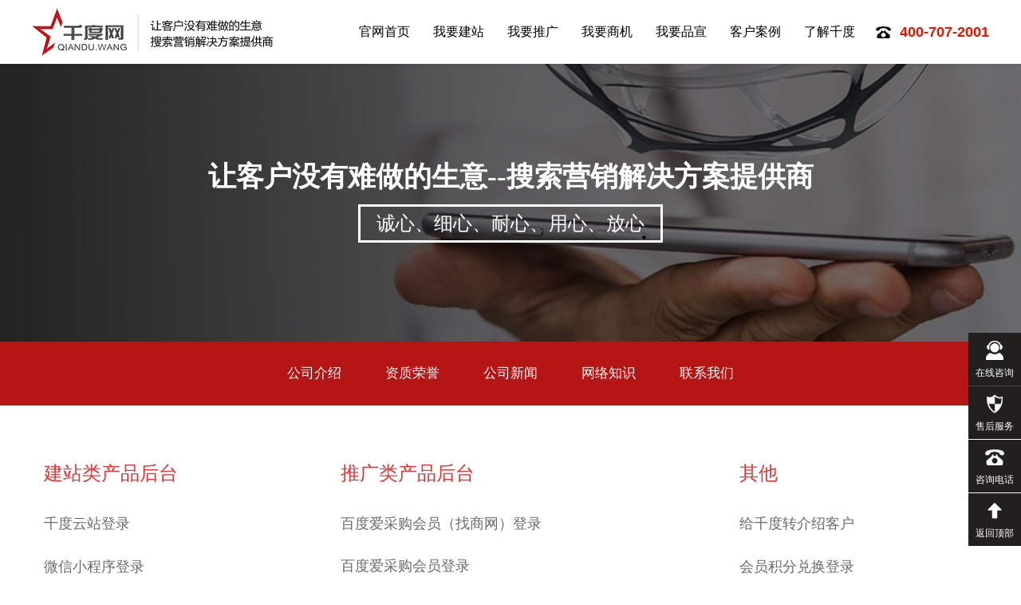

--- FILE ---
content_type: text/html; charset=utf-8
request_url: http://www.qianduwang.net/huiyuandenglu/
body_size: 8875
content:
<!DOCTYPE html> 
<html> 
<head> 
    <meta charset="UTF-8">
    <meta http-equiv="X-UA-Compatible" content="IE=Edge">
    <meta name="viewport" content="width=device-width, initial-scale=1, maximum-scale=1">
   <title>会员登录 - 邢台百度推广|邢台做网站|邢台抖音推广|邢台网络公司|千度网络</title>
	<meta name="keywords" content="邢台网站建设,邢台做网站,邢台百度推广,邢台抖音推广,邢台网络公司,邢台千度网络" />
	<meta name="description" content="千度网专业为企业提供网站开发、网站推广、抖音运营等一站式网络营销服务,解决企业网络营销难题,主要产品有网页设计、百度推广、抖音推广,电话:400-7072001" />
    <link type="text/css" rel="stylesheet" href="/skins/qiandu/css/gobal.css" />
    <link type="text/css" rel="stylesheet" href="/skins/qiandu/css/animate.css" />
    <link type="text/css" rel="stylesheet" href="/skins/qiandu/css/style.css" />
        <link type="text/css" rel="stylesheet" href="/skins/qiandu/css/guanyu.css" />
    <script type="text/javascript" src="/skins/qiandu/js/jquery1.7.2.js"></script>
    <script type="text/javascript" src="/skins/qiandu/js/common.js"></script>

    <!--IE9下 媒体查询-->
    <!--[if lt IE 9]>
    <script type="text/javascript" src="js/respond.min.js"></script>
    <![endif]-->
    
    <!--IE9下 HTML5标签支持-->
    <!--[if lt IE 9]>
    <script type="text/javascript" src="js/html5shiv.min.js"></script>
    <![endif]-->

    <script type="text/javascript" src="/skins/qiandu/js/wow.min.js"></script>
    <script type="text/javascript">
        new WOW().init();
    </script>
	
</head><body>
     <!-- <script type='text/javascript' src='//web.zixiaomao.com/code/5ec4940390e93721cafa50d5'></script> -->
</head>
<body> 
	<script>
(function(){
    var bp = document.createElement('script');
    var curProtocol = window.location.protocol.split(':')[0];
    if (curProtocol === 'https') {
        bp.src = 'https://zz.bdstatic.com/linksubmit/push.js';
    }
    else {
        bp.src = 'http://push.zhanzhang.baidu.com/push.js';
    }
    var s = document.getElementsByTagName("script")[0];
    s.parentNode.insertBefore(bp, s);
})();
</script>   
     <!--wrapper-->
     <div id="wrapper">
     <!--wrapper star-->

         <header><div class="header header-hover">
            <div class="layout clearfix">
                <div class="logo">
                    <a href="/">千度网</a>
                </div>
                <div class="callNum"><span>400-707-2001</span></div>
                <div class="nav">
                    <ul>
						
<li>
<a  href="/">官网首页</a>
<div class="nav-body">
<div class="layout clearfix">
<div class="box">
  </div>
</div>
</div>
</li>
<li>
<a  href="/yumingkongjian/">我要建站</a>
<div class="nav-body">
<div class="layout clearfix">
<div class="box">
   
  <a href="/yumingkongjian/">域名空间</a>

 
  <a href="/wangzhankaifa/">网站开发</a>

 
  <a href="/baiduxiaochengxu/">百度小程序</a>

 
  <a href="/weixinxiaochengxu/">微信小程序</a>

</div>
</div>
</div>
</li>
<li>
<a  href="/aicaigoujingjia/">我要推广</a>
<div class="nav-body">
<div class="layout clearfix">
<div class="box">
   
  <a href="/aicaigoujingjia/">百度爱采购</a>

</div>
</div>
</div>
</li>
<li>
<a  href="/">我要商机</a>
<div class="nav-body">
<div class="layout clearfix">
<div class="box">
  </div>
</div>
</div>
</li>
<li>
<a  href="/400dianhua/">我要品宣</a>
<div class="nav-body">
<div class="layout clearfix">
<div class="box">
   
  <a href="/400dianhua/">400电话</a>

 
  <a href="/guanwangrenzheng/">官网认证</a>

 
  <a href="/douyinrenzheng/">抖音认证</a>

 
  <a href="/baijiahaorenzheng/">百家号认证</a>

</div>
</div>
</div>
</li>
<li>
<a  href="/kehuanli/">客户案例</a>
<div class="nav-body">
<div class="layout clearfix">
<div class="box">
   
  <a href="/jianzhanlei/">建站类</a>

 
  <a href="/tuiguanglei/">推广类</a>

 
  <a href="/shangjilei/">商机类</a>

 
  <a href="/pinxuanlei/">品宣类</a>

</div>
</div>
</div>
</li>
<li>
<a  href="/gongsijieshao/">了解千度</a>
<div class="nav-body">
<div class="layout clearfix">
<div class="box">
   
  <a href="/gongsijieshao/">公司介绍</a>

 
  <a href="/zizhirongyu/">资质荣誉</a>

 
  <a href="/gongsixinwen/">公司新闻</a>

 
  <a href="/changjianwenti/">网络知识</a>

 
  <a href="/lianxiwomen/">联系我们</a>

</div>
</div>
</div>
</li>					</ul>
                </div>
                <div class="btn-m-list">
                    <span class="burger burger-1 trans"></span>
                    <span class="burger burger-2 trans-fast"></span>
                    <span class="burger burger-3 trans"></span>
                </div>
            </div>
        </div></header>

        <!--Mobile nav-->
        <div class="neirong neirong-hide">
            <div class="neirong-bd">
                <ul>
                    <li><a href="/"  >官网首页</a></li>


										                    <li>
                        <a href="javascript:;" class="subbtn">官网首页</a>
                        <div class="subnav">
						                                                                           </div>
                    </li><li><a href="/yumingkongjian/"  >我要建站</a></li>


										                    <li>
                        <a href="javascript:;" class="subbtn">我要建站</a>
                        <div class="subnav">
						                            
  <a href="/yumingkongjian/">域名空间</a>

 
  <a href="/wangzhankaifa/">网站开发</a>

 
  <a href="/baiduxiaochengxu/">百度小程序</a>

 
  <a href="/weixinxiaochengxu/">微信小程序</a>

                                                </div>
                    </li><li><a href="/aicaigoujingjia/"  >我要推广</a></li>


										                    <li>
                        <a href="javascript:;" class="subbtn">我要推广</a>
                        <div class="subnav">
						                            
  <a href="/aicaigoujingjia/">百度爱采购</a>

                                                </div>
                    </li><li><a href="/"  >我要商机</a></li>


										                    <li>
                        <a href="javascript:;" class="subbtn">我要商机</a>
                        <div class="subnav">
						                                                                           </div>
                    </li><li><a href="/400dianhua/"  >我要品宣</a></li>


										                    <li>
                        <a href="javascript:;" class="subbtn">我要品宣</a>
                        <div class="subnav">
						                            
  <a href="/400dianhua/">400电话</a>

 
  <a href="/guanwangrenzheng/">官网认证</a>

 
  <a href="/douyinrenzheng/">抖音认证</a>

 
  <a href="/baijiahaorenzheng/">百家号认证</a>

                                                </div>
                    </li><li><a href="/kehuanli/"  >客户案例</a></li>


										                    <li>
                        <a href="javascript:;" class="subbtn">客户案例</a>
                        <div class="subnav">
						                            
  <a href="/jianzhanlei/">建站类</a>

 
  <a href="/tuiguanglei/">推广类</a>

 
  <a href="/shangjilei/">商机类</a>

 
  <a href="/pinxuanlei/">品宣类</a>

                                                </div>
                    </li><li><a href="/gongsijieshao/"  class="selt">了解千度</a></li>


										                    <li>
                        <a href="javascript:;" class="subbtn">了解千度</a>
                        <div class="subnav">
						                            
  <a href="/gongsijieshao/">公司介绍</a>

 
  <a href="/zizhirongyu/">资质荣誉</a>

 
  <a href="/gongsixinwen/">公司新闻</a>

 
  <a href="/changjianwenti/">网络知识</a>

 
  <a href="/lianxiwomen/">联系我们</a>

                                                </div>
                    </li>				</ul>
            </div>
            <div class="neirong-close"></div>
            <div class="subcall"><span>400-707-2001</span></div>
        </div>     <!--wrapper-->
     <div id="wrapper">
     <!--wrapper star-->

        

        <!--Mobile nav-->
        
     ﻿    <div class="newspicbo mynewspicbo ">
        <div class="nm layout">
            <div class="bannertit hideshow">
                <h5 style="font-family:华文细黑;line-height:48px;font-weight:700;font-size:35px;text-transform:uppercase">让客户没有难做的生意--搜索营销解决方案提供商</h5>
                <p>诚心、细心、耐心、用心、放心</p>
            </div>
        </div>
    </div>
    <div class="menulinks hideshow">
        <div class="layout">
            <div class="menusilde">
				
<a href="/gongsijieshao/">公司介绍</a>
<a href="/zizhirongyu/">资质荣誉</a>
<a href="/gongsixinwen/">公司新闻</a>
<a href="/changjianwenti/">网络知识</a>
<a href="/lianxiwomen/">联系我们</a>			</div>       
		 </div>
    </div>

    <div  class="fukuan"><style type="text/css">
*{ padding:0; margin:0;}
img{ border:none;}
a{ text-decoration:none;}
#articlebox{ margin:0 15px; line-height:22px;}
#articlebox h1{text-align:center; font-size:20px; font-family:'微软雅黑'; font-weight:normal; padding:10px 0;}
#articlebox hr{height:5px;border:none;border-top:5px ridge green;}
.details h2{ background:#F8F8FF; border: 1px solid #DDD; line-height: 25px; margin-bottom: 15px;  padding: 10px; font-size:14px; text-indent:28px;}
.artcontent{clear: both; font-size: 14px; line-height: 23px; overflow: hidden; padding: 9px 0; width:99%; word-wrap: break-word;}
#articeBottom { font-size: 14px; margin: 6px 0 10px; padding-top: 10px; text-align: right; width: 97%;}
#articeBottom span { float: left;}
#articeBottom span a { font-size: 12px;}
#articeBottom span a:hover {color: #0099FF;}
</style>
<div id="articlebox">
		<div class="artcontent"><p>
	<table style="width:100%;" cellpadding="2" cellspacing="0" border="0" class="ke-zeroborder" align="center">
		<tbody>
			<tr>
				<td style="text-align:left;">
					<span style="color:#E53333;"></span><span style="color:#E53333;"></span><span style="white-space:normal;font-size:24px;color:#E53333;line-height:3;"><strong>建站类产品后台</strong></span><span style="font-size:24px;color:#E53333;"><strong></strong></span><br />
				</td>
				<td>
					<br />
				</td>
				<td>
					<span style="white-space:normal;font-size:24px;color:#E53333;line-height:3;"><strong>推广类产品后台</strong></span><span style="font-size:24px;color:#E53333;"><strong></strong></span><br />
				</td>
				<td>
					<br />
				</td>
				<td>
					<span style="white-space:normal;font-size:24px;color:#E53333;line-height:3;"><strong>其他</strong></span><span style="font-size:24px;color:#E53333;"><strong></strong></span><br />
				</td>
			</tr>
			<tr>
				<td>
					<span style="white-space:normal;line-height:3;font-size:18px;"><a href="http://admin.dlszyht.com" target="_blank">千度云站登录</a></span><br />
				</td>
				<td>
					<span style="line-height:3;font-size:18px;">&nbsp; &nbsp;&nbsp;</span> 
				</td>
				<td>
					<span style="white-space:normal;line-height:3;font-size:18px;"><a href="https://member.zhaosw.com" target="_blank">百度爱采购会员（找商网）登录</a></span><span style="line-height:3;font-size:18px;"></span><br />
				</td>
				<td>
					<br />
				</td>
				<td>
					<span style="white-space:normal;line-height:3;font-size:18px;"><span style="white-space:normal;line-height:3;font-size:18px;"><a href="https://www.wenjuan.in/s/uINjAbc/" target="_blank">给千度转介绍客户</a></span></span><br />
				</td>
			</tr>
			<tr>
				<td>
					<span style="white-space:normal;"><a href="https://mp.weixin.qq.com" target="_blank"><span style="line-height:3;font-size:18px;"></span><span style="line-height:3;font-size:18px;"></span><span style="white-space:normal;line-height:3;font-size:18px;">微信小程序登录</span></a></span><br />
				</td>
				<td>
					<span style="line-height:3;font-size:18px;">&nbsp;&nbsp;</span> 
				</td>
				<td>
					<a href="https://b2bwork.baidu.com" target="_blank"><span style="font-size:18px;">百度爱采购会</span><span style="font-size:18px;">员登录</span></a> 
				</td>
				<td>
					<br />
				</td>
				<td>
					<span style="white-space:normal;line-height:3;font-size:18px;"><span style="white-space:normal;line-height:3;font-size:18px;"><a href="http://m.7dingdong.com/userinfo/store_exchange?store_id=4897853&amp;id=12" target="_blank">会员积分兑换登录</a></span></span><br />
				</td>
			</tr>
			<tr>
				<td>
					<span style="white-space:normal;line-height:3;font-size:18px;"><a href="https://mp.weixin.qq.com" target="_blank">微信公众平台登录</a></span><span style="line-height:3;font-size:18px;"></span><br />
				</td>
				<td>
					<br />
				</td>
				<td>
					<a href="https://member.zhaosw.com" target="_blank" style="font-size:18px;">百度爱采购竞价（易销车）登录</a> 
				</td>
				<td>
					<br />
				</td>
				<td>
					<br />
				</td>
			</tr>
			<tr>
				<td>
					<span style="white-space:normal;line-height:3;font-size:18px;"><a href="https://smartprogram.baidu.com" target="_blank">百度小程序登录</a></span><span style="line-height:3;font-size:18px;"></span><br />
				</td>
				<td>
					<br />
				</td>
				<td>
					<a href="http://agent.tuishangji.com" target="_blank" style="font-size:18px;">百度爱采购竞价（推商机）登录</a> 
				</td>
				<td>
					<br />
				</td>
				<td>
					<br />
				</td>
			</tr>
			<tr>
				<td>
					<p>
						<a href="http://user.mozhan.com" target="_blank" style="font-size:18px;">自助建站登录</a>
					</p>
<span style="display:none;" id="__kindeditor_bookmark_end_7__"></span> 
				</td>
				<td>
					<br />
				</td>
				<td>
					<p>
						<u style="font-size:18px;"><br />
</u>
					</p>
					<p>
						<u style="font-size:18px;">百家号代运营</u><u style="font-size:18px;"><a href="http://pgy.qiandu.wang" target="_blank">（蒲公英）登录</a></u> 
					</p>
				</td>
				<td>
					<br />
				</td>
				<td>
					<br />
				</td>
			</tr>
			<tr>
				<td>
					<br />
				</td>
				<td>
					<br />
				</td>
				<td>
				</td>
				<td>
					<br />
				</td>
				<td>
					<br />
				</td>
			</tr>
		</tbody>
	</table>
<span style="line-height:2.5;font-size:14px;"><br />
</span> 
</p>
<p>
	<span style="line-height:2.5;font-size:14px;"><br />
</span> 
</p>
<p style="text-align:left;">
	<span style="line-height:2.5;font-size:14px;">注：直接点击上方文字即可登录</span> 
</p></div>
		<div id="articeBottom"></div>
	</div> 


</div>
<!--
<div class="baiweiDemand">
	<div class="layout">
		<div class="indexTitle">
			<h2 class="h2 wow slideInDown1 animated" data-wow-delay="0.2s" style="visibility: visible; animation-delay: 0.2s; animation-name: slideInDown1;">填写您的联系方式获取定制方案</h2>
			<p class="pn wow slideInDown2 animated" data-wow-delay="0.4s" style="visibility: visible; animation-delay: 0.4s; animation-name: slideInDown2;">提交即可获得公司提供的价值3980元的服务套餐</p>
		</div>
		<form action="/huoqubaojia/create/" method="post" onsubmit="return jianzhan()">
		<div class="baiweiform">
			<ul class="clearfix">
				<li><input class="bwtext" type="text" name="name" id="name" placeholder="称呼姓名" value=""></li>
				<li><input class="bwtext" type="text" name="phone" id="phone" placeholder="联系电话" value=""></li>
				<li>
					<input class="bwtext" type="text" name="content" id="content" placeholder="您的需求" value="">
				</li>
				<li class="itemSub"><input class="submit" type="submit" value="提交获取报价"></li>
			</ul>
		</div>
		</form>
		<p class="italic">*我们的专业顾问会在24小时内与你获得联系，请填写正确的联系方式！</p>
	</div>
</div>
-->

<script>
	function jianzhan(){
		var name = $('#name').val();
		var phone = $('#phone').val();
		var content = $('#content').val();
		var msg = '';
		if(name==''){
			msg += '请输入您的称呼！\n';
		}
		if(phone==''){
			msg += '请输入您的联系电话！\n';
		}
		if(content==''){
			msg += '请描述您的需求！\n';
		}
		if(msg){
			alert(msg);
			return false;
		}
		return true;
	}
</script>       <!---底部包含文件---->
        ﻿<footer>
        <div class="footer">
			
			
			<div class="footertext">
            <div class="layout">
                <div class="footTou clearfix">
                    <div class="ftlogos">
<a href="/"><img src="/skins/qiandu/images/footlogo.png"></a>
<p>让客户没有难做的生意<br>
搜索营销解决方案提供商
</p><br>
     <!--<a href="/?p=50"><img src="/skins/qiandu/images/denglu.png"></a>-->
                    </div>
					                    <div class="ftewm">
                        <img src="/skins/qiandu/images/2wm.jpg">
                        <p>千度网微信公众号</p>
                    </div>
					                    <div class="ftlinks">
                                        
                                       	


 <dl class="dl">
                            <dt>我要建站</dt>
                              							
<dd><a href="/yumingkongjian/">域名空间</a></dd>
<dd><a href="/wangzhankaifa/">网站开发</a></dd>
<dd><a href="/baiduxiaochengxu/">百度小程序</a></dd>
<dd><a href="/weixinxiaochengxu/">微信小程序</a></dd>							                        </dl>





 <dl class="dl">
                            <dt>我要推广</dt>
                              							
<dd><a href="/aicaigoujingjia/">百度爱采购</a></dd>							                        </dl>





 <dl class="dl">
                            <dt>客户案例</dt>
                              							
<dd><a href="/jianzhanlei/">建站类</a></dd>
<dd><a href="/tuiguanglei/">推广类</a></dd>
<dd><a href="/shangjilei/">商机类</a></dd>
<dd><a href="/pinxuanlei/">品宣类</a></dd>							                        </dl>





 <dl class="dl">
                            <dt>我要品宣</dt>
                              							
<dd><a href="/400dianhua/">400电话</a></dd>
<dd><a href="/guanwangrenzheng/">官网认证</a></dd>
<dd><a href="/douyinrenzheng/">抖音认证</a></dd>
<dd><a href="/baijiahaorenzheng/">百家号认证</a></dd>							                        </dl>





 <dl class="dl">
                            <dt>了解千度</dt>
                              							
<dd><a href="/gongsijieshao/">公司介绍</a></dd>
<dd><a href="/zizhirongyu/">资质荣誉</a></dd>
<dd><a href="/gongsixinwen/">公司新闻</a></dd>
<dd><a href="/changjianwenti/">网络知识</a></dd>
<dd><a href="/lianxiwomen/">联系我们</a></dd>							                        </dl>


				                        
					                      </div>
                </div>
                <div class="footBom">
                    <div class="ftCopy">
                        <p><span style="color:#FFFFFF;">Copyright &copy; 2026 邢台千度网络科技有限公司</span>&nbsp;<a href="http://beian.miit.gov.cn/" target="_blank"><span style="color:#FFFFFF;">冀ICP备20012155号&nbsp;&nbsp;</span></a>
                        <span style="color:#FFFFFF;">
                        <img src="/skins/qiandu/images/ba.png"><a href="https://beian.mps.gov.cn/#/query/webSearch?code=13050202006384" rel="noreferrer" target="_blank">冀公网安备13050202006384</a>
						</span>
                 
                    <span style="color:#FFFFFF;">&nbsp;<a href="/sitemap.xml" target="_blank">站点地图</a></span>
                   </p>
                    </div>
                    <div class="bdsharebuttonbox">
                        <a href="#" class="bds_sqq" data-cmd="sqq" title="分享到QQ好友"></a>
<!--                        <a href="#" class="bds_weixin" data-cmd="weixin" title="分享到微信"></a>-->
                        <a href="#" class="bds_tsina" data-cmd="tsina" title="分享到新浪微博"></a>
                    </div>
                </div>
            </div>
			</div>
        </div>
        <script>
		 window._bd_share_config={"common":{"bdSnsKey":{},"bdText":"","bdMini":"2","bdMiniList":false,"bdPic":"","bdStyle":"0","bdSize":"16"},"share":{}};with(document)0[(getElementsByTagName('head')[0]||body).appendChild(createElement('script')).src='http://bdimg.share.baidu.com/static/api/js/share.js?v=89860593.js?cdnversion='+~(-new Date()/36e5)];
		</script>
        
        </footer>
		<style>
			.myTop ul li .ewm
			{
				background: none;
				width: 138px;
				height: 138px;
				opacity: 1;
			}
			
			.myTop ul li:hover .ewm
			{
				left: -140px;
				
			}
			
			.myTop ul li:hover .ewm img
			
			{
				opacity: 1;
			}
			
			.myTop ul li .ewm img
			{
				opacity: 0;
			}
		</style>
        <!--myTop-->
        <div class="myTop">
            <ul>
                <li class="myMess">
                   <a href="javascript:;">
                    <i class="icon"></i>
                    <span class="t">在线咨询</span>
                	</a>
                	
                    <p class="Phone ewm"><img src="/skins/qiandu/images/zxzx.png" width="138" height="138"></p>
                </li>
                <li class="mySer">
                   <a href="javascript:;">
                    <i class="icon"></i>
                    <span class="t">售后服务</span>
                	</a>
                	
                    <p class="Phone ewm"><img src="/skins/qiandu/images/shfw.png" width="138" height="138"></p>
                </li>
                <li class="myNum">
                    <a href="javascript:;">
                        <i class="icon"></i>
                        <span class="t">咨询电话</span>
                    </a>
                    <p class="Phone">400-707-2001</p>
                </li>
                
                <li class="GoTop"><a href="javascript:;">
                    <i class="icon"></i>
                    <span class="t">返回顶部</span>
                </a></li>
            </ul>
        </div>
		
		

		
<script>

function imageLoaded(obj, src) {
  var img = new Image();
  if(!src){
	return false;
  }
  img.onload = function() {
    obj.src = src;
  };
  img.src = src;
}

function init() {
  var images = document.images;
  // 加载首屏图片
  for (var i = 0, len = images.length; i < len; i++) {
    var obj = images[i];
    // 如果在可视区域并且还没被加载过
    if (obj.getBoundingClientRect().top < document.documentElement.clientHeight && !obj.isLoad) {
      obj.isLoad = true;
      // 先调用 HTML5 方法
      if (obj.dataset) 
        imageLoaded(obj, obj.dataset.original);
      else 
        imageLoaded(obj, obj.getAttribute('data-original'));
    } else {  // 假设图片标签在 HTML 中的顺序和实际页面中顺序一致
      break;
    }
  }
}
function lazyload() {
  var lazy = 0;
  var images = document.images;
  for (var i = 0, len = images.length; i < len; i++) {
    var obj = images[i];
    if (obj.getBoundingClientRect().top - lazy < document.documentElement.clientHeight && !obj.isLoad) {
      obj.isLoad = true;
      if (obj.dataset) 
        imageLoaded(obj, obj.dataset.original);
      else 
        imageLoaded(obj, obj.getAttribute('data-original'));
    }
  }
}
window.onscroll = function() {
  lazyload();
};
$(function(){
	init();
})
</script>
     <!--wrapper end-->
     </div>
     <!--wrapper-->

<script src='/skins/qiandu/js/slick.min.js'></script>
<script>
//Banner
$('.slider').slick({
    fade: true,
    autoplay: true,
    speed: 1000,
    autoplaySpeed: 3000,
    arrows: false,
    dots: false,
    pauseOnHover: false,
    focusOnSelect: true
});
//index News
$('.indexNews').slick({
    fade: true,
    autoplay: true,
    autoplaySpeed: 3000,
    slidesToShow: 1,
    slidesToScroll: 1,
    arrows: false,
    dots: true,
    focusOnSelect: true
});
</script>


<script>
 $(document).ready(function(){

     var itemNum =$('.indexCase .box ul li').length;
     for(var i = 0; i < itemNum; i++){

         $('.indexCase .box:nth-child(1) ul li').eq(i).css({'animation-delay': (i/14)+'s','visibility' : 'visible'}).addClass('animated fadeInUpBig');
         $('.indexCase .box:nth-child(2) ul li').eq(i).css({'animation-delay': (i/14)+'s','visibility' : 'visible'}).addClass('animated fadeInUpBig');
         $('.indexCase .box:nth-child(3) ul li').eq(i).css({'animation-delay': (i/14)+'s','visibility' : 'visible'}).addClass('animated fadeInUpBig');
         $('.indexCase .box:nth-child(4) ul li').eq(i).css({'animation-delay': (i/14)+'s','visibility' : 'visible'}).addClass('animated fadeInUpBig');
         $('.indexCase .box:nth-child(5) ul li').eq(i).css({'animation-delay': (i/14)+'s','visibility' : 'visible'}).addClass('animated fadeInUpBig');
         $('.indexCase .box:nth-child(6) ul li').eq(i).css({'animation-delay': (i/14)+'s','visibility' : 'visible'}).addClass('animated fadeInUpBig');

     }
     //$(".indexCase .box ul li").css({'animation-delay': '0.6s'}).addClass('animated fadeInUpBig');

 });
</script>
<script>
var _hmt = _hmt || [];
(function() {
  var hm = document.createElement("script");
  hm.src = "https://hm.baidu.com/hm.js?0e6e9043a2001390a557e84ead7fa29f";
  var s = document.getElementsByTagName("script")[0]; 
  s.parentNode.insertBefore(hm, s);
})();
</script>
<script src="/skins/qiandu/js/number.js"></script>
<script src="https://vf.knet.cn/seallogo.dll?sn=e615702110000523686260000&size=4"></script>

</body> 
</html><script type="text/javascript" src="/skins/qiandu/js/bundle.js"></script> 

</body> 
</html><link href="/kefu/css/zyt.css" rel="stylesheet" type="text/css" />
<!-- 代码 开始 -->
<!-- 代码 结束 -->


--- FILE ---
content_type: text/css
request_url: http://www.qianduwang.net/skins/qiandu/css/gobal.css
body_size: 2154
content:
div, dl, dt, dd, ul, ol, li, h1, h2, h3, h4, h5, h6, form, fieldset, legend, input, textarea, button, p, blockquote, pre, hr, th, td, em{margin:0; padding:0;}
body{font: 12px/1.5  'Helvetica Neue',Helvetica,'PingFang SC','Hiragino Sans GB','Microsoft YaHei',Arial,sans-serif; color:#6a6a6a; -webkit-text-size-adjust:none;}
h1, h2, h3, h4, h5, h6, button, input, select, textarea{font-size:100%; font-weight:normal; font-family:'Helvetica Neue',Helvetica,'PingFang SC','Hiragino Sans GB','Microsoft YaHei',Arial,sans-serif;}
article, aside, details, figcaption, figure, footer, header, hgroup, menu, nav, section { display: block; }
fieldset, img{border:0}
html, body, div, span, applet, object, iframe, blockquote, pre, a, abbr, acronym, address, big, cite, code, del, dfn, em, img, ins, kbd, q, s, samp, small, strike, strong, sub, sup, tt, var, b, u, i, center, dl, dt, dd, ol, ul, li, fieldset, form, label, legend, article, aside, canvas, details, embed, figure, figcaption, footer, header, hgroup, menu, nav, output, ruby, section, summary, time, mark, audio, video {margin:0; padding:0px; border:0; outline:none;}
caption,h1, h2, h3, h4, h5, h6, p{margin:0; padding:0px;}
address, caption, cite, code, em, i, strong, th, var{font-style:normal}
ol, ul{list-style:none}
table{border-collapse:collapse; border-spacing:0}
label{cursor:default}
input,textarea{ outline:none}
a{text-decoration:none; cursor:pointer;}
a{color:inherit;}
a:link{text-decoration:none;}
.fleft, .uleft li{float:left; display:inline}
.fright{float:right; display:inline}
.clear{clear:both;}
.clearfix:after{content:".";display:block;height:0;clear:both;visibility:hidden;}
.clearfix{display:inline-block;}
.no_background{background:none !important;}
/* Hides from IE-mac \*/
* html .clearfix{height:1%;}
.clearfix{display:block;}
/* End hide from IE-mac */
.no_border{border:0px !important;}
.no_border_right{border-right:0px !important;}
.no_margin{margin:0px !important;}
.no_margin_right{margin-right:0px !important;}
.hand{cursor:pointer}
.m0{margin:0px;}
.p0{padding:0px;}
.mt10{margin-top:10px !important;}
.mt29{margin-top:29px !important;}
.ml10{margin-left:10px !important;}
.mr10{margin-right:10px !important;}
.mb10{margin-bottom:10px !important;}
.pt10{padding-top:10px !important;}
.pl10{padding-left:10px !important;}
.pr10{padding-right:10px !important;}
.pb10{padding-bottom:10px !important;}
.pb50{padding-bottom:50px !important;}
.fsongti{ font-family:"宋体";}
.fxinsongti{ font-family:"新宋体" ;}
.colorwhite{ color:#FFF !important;}
.colorblack{ color:#000 !important;}
.colorgray{ color:#595757 !important;}
.textcenter{ text-align:center !important;}
.fontbold{font-weight:bold !important;}
.posrela{position:relative;}
.overen{overflow:hidden;zoom:1;}
.overflowtxt{overflow:hidden; white-space:nowrap; text-overflow:ellipsis;}
.hide{display:none;}
.show{display:block !important;}
/*在浏览器拖动鼠标颜色*/
::selection {color: #fff; background-color: #e41700;}
::-moz-selection {color: #fff; background-color: #e41700;}
/*更改浏览器滚动条颜色兼容*/
html,body{
	/*更改ie内核滚动条颜色*/
	scrollbar-face-color:#000;
	scrollbar-highlight-color:#000;
	scrollbar-shadow-color:#000;
	scrollbar-3dlight-color:#000;
	scrollbar-arrow-color:#222;
	scrollbar-track-color:#222;
	scrollbar-darkshadow-color:#000;
}
/*更改-webkit-内核滚动条样式*/
::-webkit-scrollbar {width: 5px;  height: 8px; background-color: #fcfcfc;}
::-webkit-scrollbar-track{border-radius: 10px; background-color: #fcfcfc;}
::-webkit-scrollbar-thumb{border-radius: 10px; background-color: #e41700; -webkit-box-shadow: inset 0 0 6px rgba(0,0,0,0.3);}
/*-------------------去掉A标签的虚线框----------------------*/
a{ 
blr:expression(this.onFocus=this.blur()); /* IE Opera */ 
outline:none; /* FF Opera */ 
-webkit-transition: all 0.3s ease;
transition: all 0.3s ease;}
a:focus{ -moz-outline-style: none; /* FF */ }
a:hover {
	color: #e41700;
	text-decoration:none;
}
.upf {                        /*字母全部大写*/
	text-transform:uppercase;
}
.lowf {                      /*字母全部小写*/
	text-transform:lowercase;
}
.capf {                      /*首字母大写*/
	text-transform:capitalize;
}

/*中等屏幕pc*/
@media screen and (min-width:1200px) and (max-width:1519px){
	.layout{ width: 1180px; }
}
/*小屏幕pc*/
@media screen and (min-width:768px) and (max-width:1199px){
  .layout { width: 750px; }
}
/*移动端*/
@media screen and (min-width:320px) and (max-width:767px){
  .layout { width: 95%;  }
}

--- FILE ---
content_type: text/css
request_url: http://www.qianduwang.net/skins/qiandu/css/style.css
body_size: 24204
content:
.layout{width: 85.15%; margin: 0 auto;}
img{max-width: 100%;}
.clearfix:before,.clearfix:after{content:""; display:table}.clearfix{zoom:1;}
.clearfix:after{content:""; clear: both; height: 0; visibility: hidden; display: block;}
@font-face {
    font-family: 'Conv_DINCondensedC';
    src: url('../fonts/DINCondensedC.eot');
    src: local('☺'),
        url('../fonts/DINCondensedC.woff') format('woff'),
        url('../fonts/DINCondensedC.ttf') format('truetype'),
        url('../fonts/DINCondensedC.svg') format('svg');
    font-weight: normal;
    font-style: normal;
}

/*header*/
#wrapper{width: 100%; position: relative; overflow-x: hidden;}
.header{width: 100%; height: 100px; position: fixed; left: 0; top: 0; z-index: 1000;}
.logo{float: left; padding-top: 10px;}
.logo a{display: block; width: 368px; height:60px; font-size:0; background-image: url(../images/logo.png); background-position: center; background-size: contain; background-repeat: no-repeat;}
.nav{float: right; height: 100px;}
.nav ul li{display: inline-block;_display: inline;zoom: 1; margin-right: 40px;}
.nav ul li>a{display: block; font-size: 16px; color: #fff; height: 100px; line-height: 100px; position: relative;}
.nav ul li>a:after{content:""; display: block; width: 100%; height: 2px; background-color: #e41700; position: absolute; left: 0; bottom: 0; z-index: 1; transform-origin: 100%; -webkit-transform-origin: 100%; -webkit-transition: -webkit-transform .3s cubic-bezier(.4,0,.2,1); transition:-webkit-transform .3s cubic-bezier(.4,0,.2,1); transition:transform .3s cubic-bezier(.4,0,.2,1); transition:transform .3s cubic-bezier(.4,0,.2,1),-webkit-transform .3s cubic-bezier(.4,0,.2,1); transform: scaleX(0); -webkit-transform: scaleX(0); visibility: hidden\9;}
.nav ul li:hover>a:after,.nav ul li.on>a:after{transform: scaleX(1); -webkit-transform: scaleX(1); -moz-transform: scaleX(1); transform-origin: 0; -webkit-transform-origin: 0; visibility: visible\9;}
.nav ul li .nav-body{width: 100%; height: 50px; line-height: 50px; background-color: #fff; border-top:1px solid #e6e6e6; position: absolute; left: 0; top: 100px; z-index: 50; -webkit-box-shadow: 0 5px 5px rgba(0,0,0,.07);box-shadow: 0 5px 5px rgba(0,0,0,.07);}
.nav ul li .nav-body a{font-size: 14px; color: #666; margin-right: 30px;}
.nav ul li .nav-body a:hover{color: #e41700;}
.nav ul li .nav-body a{margin-left: 10px; opacity: 0; transition: 0.5s;}
.nav ul li .nav-body a:nth-child(1){transition-delay: 150ms;}
.nav ul li .nav-body a:nth-child(2){transition-delay: 250ms;}
.nav ul li .nav-body a:nth-child(3){transition-delay: 350ms;}
.nav ul li .nav-body a:nth-child(4){transition-delay: 450ms;}
.nav ul li .nav-body a:nth-child(5){transition-delay: 550ms;}
.nav ul li .nav-body a:nth-child(6){transition-delay: 650ms;}
.nav ul li .nav-body a:nth-child(7){transition-delay: 750ms;}
.nav ul li .nav-body a:nth-child(8){transition-delay: 850ms;}
.nav ul li.ative .nav-body a{margin-left: 0; opacity: 1;}
.nav ul li .box{width: 704px; float: right;}
.nav ul li:nth-child(2) .box{width: 890px;}
.nav ul li:nth-child(3) .box{width: 783px;}
.nav ul li:nth-child(4) .nav-body,.nav ul li:last-child .nav-body{}
.nav ul li:nth-child(5) .box{margin-right: 472px; text-align: right;}
.nav ul li:nth-child(6) .box{margin-right: 366px; text-align: right;}
.nav ul li:last-child .box{margin-right: 149px; text-align: right;}
.nav ul li .nav-body{transform-origin: 250% 0%; transform: perspective(1920px) rotateX(-40deg); opacity:0; transition: all .3s 0s; visibility:hidden;}
.nav ul li.ative .nav-body{opacity: 1; visibility: visible; transition: all .5s 0s; transform: perspective(0px) rotateX(0deg); -webkit-transform: rotateX(0deg);}
.callNum{float: right; height: 100px; line-height: 100px;}
.callNum span{font-family: "Arial"; font-size: 18px; font-weight: bold; color: #fff; padding-left: 30px; background: url(../images/callNum.png) left center no-repeat;}
.header:hover,.header-hover,.header-hover1,.fixed-nav{background-color: #fff; -webkit-box-shadow: 10px 0px 10px rgba(0,0,0,0.07); box-shadow: 10px 0px 10px rgba(0,0,0,0.07);}
.header:hover .logo a,.header-hover .logo a,.header-hover1 .logo a,.fixed-nav .logo a{background-image: url(../images/logo_h.png);}
.header:hover .nav ul li>a,.header-hover .nav ul li>a,.header-hover1 .nav ul li>a,.fixed-nav .nav ul li>a{color: #000;}
.header:hover .callNum span,.header-hover .callNum span,.header-hover1 .callNum span,.fixed-nav .callNum span{color: #e41700; background: url(../images/callNum_h.png) left center no-repeat;}
.btn-m-list{width: 55px; height: 50px; position: absolute; right: 0; top: 4px; z-index: 1020; display: none; transition: all 0.3s cubic-bezier(0.445, 0.145, 0.355, 1); -webkit-transition: all 0.3s cubic-bezier(0.445, 0.145, 0.355, 1); -moz-transition: all 0.3s cubic-bezier(0.445, 0.145, 0.355, 1);}
.trans,.trans:hover{-webkit-transition: all 0.4s cubic-bezier(0.19, 1, 0.22, 1) 0s; -moz-transition: all 0.4s cubic-bezier(0.19, 1, 0.22, 1) 0s; -o-transition: all 0.4s cubic-bezier(0.19, 1, 0.22, 1) 0s; transition:all 0.4s cubic-bezier(0.19, 1, 0.22, 1) 0s; -ms-transition: all 0.4s cubic-bezier(0.19, 1, 0.22, 1) 0s;}
.trans-fast, .trans-fast:hover {-webkit-transition: all 200ms ease-in-out; -moz-transition: all 200ms ease-in-out; -o-transition: all 200ms ease-in-out; transition: all 200ms ease-in-out; -ms-transition: all 200ms ease-in-out;}
.btn-m-list .burger{width: 21px; height: 1px; background-color: #000; display: block; position: absolute; z-index: 5; top: 16px; left: 50%; margin: 0 0 0 -10px; transform-origin: center; -webkit-transform-origin: center; -moz-transform-origin: center; -o-transform-origin: center; -ms-transform-origin: center;}
.btn-m-list .burger-2{top: 25px; width: 15px;}
.btn-m-list .burger-3{top: 33px; width: 10px;}
.btn-m-list.on .burger-1{top: 25px; width: 21px; -moz-transform: rotate(225deg); -webkit-transform: rotate(225deg); -o-transform: rotate(225deg); -ms-transform: rotate(225deg);transform: rotate(225deg);}
.btn-m-list.on .burger-2{top: 25px; width: 21px; -ms-filter: progid:DXImageTransform.Microsoft.Alpha(Opacity=0); filter: alpha(opacity=0); opacity: 0; -moz-opacity: 0; -khtml-opacity: 0; -webkit-opacity: 0; left: 100%;}
.btn-m-list.on .burger-3{top: 25px; width: 21px; -moz-transform: rotate(-225deg); -webkit-transform: rotate(-225deg); -o-transform: rotate(-225deg); -ms-transform: rotate(-225deg); transform: rotate(-225deg);}
.mask{width: 100%; height: 100%; position: fixed; _position: absolute; top: 0; left: 0; z-index: 2000; display: none; background-color: rgba(0,0,0,0.7); filter: progid:DXImageTransform.Microsoft.gradient(startColorstr=#70000000, endColorstr=#70000000);}
.neirong{width: 100%; display: block; position: fixed; top: 0; left: 0; z-index: 1000; overflow-y: auto; touch-action: pan-y;-webkit-user-select: none;-webkit-user-drag: none;-webkit-tap-highlight-color: rgba(0, 0, 0, 0);}
.neirong .neirong-bd{padding: 50px 50px 20px 50px; visibility: hidden;}
.neirong li{border-bottom: 1px solid #333; -webkit-transition: all .35s ease-out;-moz-transition: all .35s ease-out;-ms-transition: all .35s ease-out;-o-transition: all .35s ease-out;transition: all .35s ease-out;}
.neirong li>a{display: block; height: 47px; line-height: 47px; color: #fff; font-size: 16px;}
.neirong li.on>a{color: #fff;}
.neirong.neirong-on{left: 0;}
.neirong-close{width: 24px; height: 24px; background: url(../images/nav_close.png) no-repeat 7px center; position: absolute; top: 20px; left: 10px; visibility: hidden;}
.neirong.neirong-hide{
    background-color: rgba(0,0,0,.8);
    height: 0;
    -webkit-transition:background 0.35s linear,height 0.25s ease-in 200ms;
    -moz-transition:background 0.35s linear,height 0.25s ease-in 200ms;
    -ms-transition:background 0.35s linear,height 0.25s ease-in 200ms;
    -o-transition:background 0.35s linear,height 0.25s ease-in 200ms;
    transition:background 0.35s linear,height 0.25s ease-in 200ms;}
.neirong.neirong-show{background-color: #000; height: 100%;}
.neirong.neirong-show .neirong-bd,.neirong.neirong-show .neirong-close{visibility: visible;}
.neirong.neirong-hide li,.neirong.neirong-hide .subcall span{
    opacity: 0;
    -webkit-transform: scale(1.1) translateY(-24px);
    -moz-transform: scale(1.1) translateY(-24px);
    -ms-transform: scale(1.1) translateY(-24px);
    -o-transform: scale(1.1) translateY(-24px);
    transform: scale(1.1) translateY(-24px);
}
.neirong.neirong-show li,.neirong.neirong-show .subcall span{opacity: 1; -webkit-transform: none; -moz-transform: none; -ms-transform: none; -o-transform: none; transform: none;}
.neirong li:nth-of-type(2){ -webkit-transition-delay: 300ms,300ms; transition-delay: 300ms,300ms;}
.neirong li:nth-of-type(3){ -webkit-transition-delay: 350ms,350ms; transition-delay: 350ms,350ms;}
.neirong li:nth-of-type(4){ -webkit-transition-delay: 400ms,400ms; transition-delay: 400ms,400ms;}
.neirong li:nth-of-type(5){ -webkit-transition-delay: 450ms,450ms; transition-delay: 450ms,450ms;}
.neirong li:nth-of-type(6){ -webkit-transition-delay: 500ms,500ms; transition-delay: 500ms,500ms;}
.neirong li:nth-of-type(7){ -webkit-transition-delay: 550ms,550ms; transition-delay: 550ms,550ms;}
.neirong li:nth-of-type(8){ -webkit-transition-delay: 600ms,600ms; transition-delay: 600ms,600ms;}
.neirong li:nth-of-type(9){ -webkit-transition-delay: 650ms,650ms; transition-delay: 650ms,650ms;}
.neirong li:nth-of-type(10){ -webkit-transition-delay: 700ms,700ms; transition-delay: 700ms,700ms;}
.neirong li:nth-of-type(11){ -webkit-transition-delay: 750ms,750ms; transition-delay: 750ms,750ms;}
.neirong .subnav{display: none;}
.neirong .subnav a{display: block; font-size: 14px; color: #aaa; padding: 10px 0;}
.neirong .subcall{padding: 0 50px; }
.neirong .subcall span{-webkit-transition-delay: 850ms,850ms; transition-delay: 850ms,850ms; -webkit-transition: all .35s ease-out;-moz-transition: all .35s ease-out;-ms-transition: all .35s ease-out;-o-transition: all .35s ease-out;transition: all .35s ease-out;}
.neirong .subcall span{font-family: "Arial"; display: block; font-size: 18px; font-weight: bold; color: #fff; padding-left: 30px; background: url(../images/callNum.png) left center no-repeat;}

/* Slider */
.slick-slider{
    position: relative;
    display: block;
    box-sizing: border-box;
    -webkit-user-select: none;
       -moz-user-select: none;
        -ms-user-select: none;
            user-select: none;
    -webkit-touch-callout: none;
    -khtml-user-select: none;
    -ms-touch-action: pan-y;
        touch-action: pan-y;
    -webkit-tap-highlight-color: transparent;}
.slick-list{position: relative; z-index: 1; display: block; overflow: hidden; margin: 0; padding: 0;}
.slick-list:focus{outline: none;}
.slick-list.dragging{cursor: pointer; cursor: hand;}
.slick-slider .slick-track,
.slick-slider .slick-list{
    -webkit-transform: translate3d(0, 0, 0);
       -moz-transform: translate3d(0, 0, 0);
        -ms-transform: translate3d(0, 0, 0);
         -o-transform: translate3d(0, 0, 0);
            transform: translate3d(0, 0, 0);}
.slick-track{position: relative; top: 0; left: 0; display: block;}

.slick-loading .slick-track{visibility: hidden;}
.slick-slide{display: none; float: left; height: 100%; min-height: 1px;}
[dir='rtl'] .slick-slide{float: right;}
.slick-slide img{display: block;}
.slick-slide.slick-loading img{display: none;}
.slick-slide.dragging img{pointer-events: none;}
.slick-initialized .slick-slide{display: block;}
.slick-loading .slick-slide{visibility: hidden;}
.slick-vertical .slick-slide{display: block; height: auto; border: 1px solid transparent;}
.slick-arrow.slick-hidden{display: none;}
.bannerBox{width: 100%; height: 100%; position: relative; z-index: 1;}
.banner{width: 100%; height: 100%; position: relative;}
.banner .slideshow{width: 100%; height: 100%; position: relative; z-index: 1;}
.banner .slideshow *{outline: none;}
.banner .slideshow .slider-track{-webkit-transition: all 1s cubic-bezier(0.7, 0, 0.3, 1);transition: all 1s cubic-bezier(0.7, 0, 0.3, 1);}
.banner .pimg{width: 100%; height: 100vh; background-image: url(../images/banner1.jpg); background-position: center; background-size: cover; background-repeat: no-repeat;}
.banner .banText{width: 100%; position: absolute; left: 0; top: 50%; z-index: 10; _margin-top: -124px; transform: translateY(-50%);}
.banner .banText .h2{font-size: 46px; font-weight: bold; color: #fff; line-height: 1.1;}
.banner .banText .h2 i{color: #e41700;}
.banner .banText .pn{font-family: "Arial"; font-size: 16px; color: #dadada; margin-top: 10px;}
.banner .banText .h2,.banner .banText .pn{
    opacity: 0;
    transform: translateY(-100%);
    transition: all 600ms cubic-bezier(0.35, 0.85, 0.55, 1) 0s;
    -webkit-transition: all 600ms cubic-bezier(0.35, 0.85, 0.55, 1) 0s;
    -moz-transition: all 600ms cubic-bezier(0.35, 0.85, 0.55, 1) 0s;}
.banner .banText .pn{
    transition: all 600ms cubic-bezier(0.35, 0.85, 0.55, 1) .6s;
    -webkit-transition: all 600ms cubic-bezier(0.35, 0.85, 0.55, 1) .6s;
    -moz-transition: all 600ms cubic-bezier(0.35, 0.85, 0.55, 1) .6s;}
.banner .slick-active .h2,.banner .slick-active .pn{opacity: 1; transform: translateY(0);}
.mouseIco{width: 52px; height: 52px; border: 1px solid #fff; border-radius: 50%; display: block; margin-top: 60px; position: relative; cursor: pointer;}
.mouseIco i{display: block; width: 8px; height: 15px; position: absolute; left: 0; right: 0; top: 0; margin: auto; background: url(../images/mouseIco_i.png) no-repeat; -webkit-animation: mouse-dot 1.5s cubic-bezier(0.23, 1, 0.32, 1) infinite; animation: mouse-dot 1.5s cubic-bezier(0.23, 1, 0.32, 1) infinite;}
@keyframes mouse-dot {
    from { opacity: 0; }
    33% { opacity: 1; }
    to { transform: translateY(20px); -webkit-transform: translateY(20px); opacity: 0; }
}
@-webkit-keyframes mouse-dot {
    from { opacity: 0; }
    33% { opacity: 1; }
    to { transform: translateY(20px); -webkit-transform: translateY(20px); opacity: 0; }
}
.bannerNumBar{
    width: 100%;
    position: absolute;
    left: 0;
    bottom: 0;
    z-index: 100;
    perspective: 800px;
    -webkit-perspective: 800px;
    -moz-perspective: 800px;
    transform-style: preserve-3d;
    -webkit-transform-style: preserve-3d;
    -moz-transform-style: preserve-3d;}
.bannerNumBar .digital{
    background-color: #fff;
    overflow: hidden;
    transform-origin: bottom;
    -webkit-transform-origin: bottom;
    -moz-transform-origin: bottom;
    transform: rotateX(0deg) translate3d(0,0,0);
    -webkit-transform: rotateX(0deg) translate3d(0,0,0);
    -moz-transform: rotateX(0deg) translate3d(0,0,0);
    transition: all .65s cubic-bezier(0.55,0.65,0.55,1) 0s;
    -webkit-transition: all .65s cubic-bezier(0.55,0.65,0.55,1) 0s;
    -moz-transition: all .65s cubic-bezier(0.55,0.65,0.55,1) 0s;}
.bannerNumBar .digital.active{
    transform: rotateX(100deg) translate3d(0,0,0);
    -webkit-transform: rotateX(100deg) translate3d(0,0,0);
    -moz-transform: rotateX(100deg) translate3d(0,0,0);}
.bannerNumBar ul li{width:25%; height: 130px; padding-top:10px; float: left; text-align: center;}
.bannerNumBar ul li.item1{text-align: left;}
.bannerNumBar ul li .box{display: inline-block; text-align: left; margin: 0 100px;}
.bannerNumBar ul li .num{font-family: 'Conv_DINCondensedC'; font-size: 60px; font-weight: bold; color: #333; line-height: 1.1;}
.bannerNumBar ul li .pn{font-size: 16px; color: #666;}
.bannerNumBar ul li.item2{text-align: center;}
.bannerNumBar ul li.item2 .num{color: #333;}
.bannerNumBar ul li.item3{text-align: right;}
.bannerNumBar ul li.item3 .num{color: #333;}

/*index*/
.contain{width: 100%; padding-top: 0;}
.sectionBox{width: 100%; background-color: #fff; padding: 80px 0 50px 0; position: relative; z-index: 1;}
.section01{background-color: #fff; border-bottom: 1px solid #f4f4f4;}
.indexTitle{width: 100%; text-align: center;}
.indexTitle h2{font-size: 36px; font-weight: bold; color: #000; line-height: 2;}
.indexTitle p{font-size: 18px; color: #666; margin-top: 10px;}
.inBusiness{width: 100%; margin-top: 50px;}
.inBusiness ul li{width: 25%; float: left; background-position: center bottom; background-size: 100% auto; background-repeat: no-repeat;}
.inBusiness ul li.item1{background-color: #0e45a0;}
.inBusiness ul li.item2{background-color: #74b980;}
.inBusiness ul li.item3{background-color: #367bf0;}
.inBusiness ul li.item4{background-color: #e5f3fe;}
.inBusiness ul li .box{height: 483px; padding: 40px; box-sizing: border-box;-webkit-box-sizing: border-box; transition: all 0.4s cubic-bezier(0.19, 1, 0.22, 1) 0s;-webkit-transition: all 0.4s cubic-bezier(0.19, 1, 0.22, 1) 0s;}
.inBusiness ul li.item1:hover .box{background-color: rgba(0,0,0,.88); filter: progid:DXImageTransform.Microsoft.gradient(startColorstr=#88000000, endColorstr=#88000000);}
.inBusiness ul li.item2:hover .box{background-color: rgba(28,186,117,.88); filter: progid:DXImageTransform.Microsoft.gradient(startColorstr=#881cba75, endColorstr=#881cba75);}
.inBusiness ul li.item3:hover .box{background-color: rgba(243,243,243,.88); filter: progid:DXImageTransform.Microsoft.gradient(startColorstr=#88f3f3f3, endColorstr=#88f3f3f3);}
.inBusiness ul li.item3:hover .tit{background: url(../images/inBusiness_more_h.png) right center no-repeat;}
.inBusiness ul li.item3 .dl dd .a{border-color: #000; color: #333;}
.inBusiness ul li.item4:hover .box{background-color: rgba(228,23,0,.88); filter: progid:DXImageTransform.Microsoft.gradient(startColorstr=#88e41700, endColorstr=#88e41700);}
.inBusiness ul li.item4 .dl dd .a:hover{background-color: #fff; border-color: #fff; color: #e41700;}
.inBusiness ul li .tit{font-size: 28px; color: #fff; padding-right: 45px;}
.inBusiness ul li .tit p{font-size: 14px; color: #fff;}

.inBusiness ul li.item2 .tit{color: #000;}
.inBusiness ul li.item2 .tit p{color: #333;}


.inBusiness ul li.item3 .tit{color: #fff;}
.inBusiness ul li.item3 .tit p{color: #fff;}

.inBusiness ul li.item4 .tit{color: #000;}
.inBusiness ul li.item4 .tit p{color: #333;}


.inBusiness ul li:hover .tit{background: url(../images/inBusiness_more.png) right center no-repeat;}
.inBusiness ul li:hover .dl{visibility: visible; opacity: 1;}
.inBusiness .dl{margin-top: 20px; visibility: hidden; opacity: 0; transition: all 0.4s cubic-bezier(0.19, 1, 0.22, 1) 0s;-webkit-transition: all 0.4s cubic-bezier(0.19, 1, 0.22, 1) 0s;}
.inBusiness .dl dd{display: inline-block;_display: inline;zoom:1; margin: 5px 5px 0 0;}
.inBusiness .dl dd .a{display: block; width: 105px; height: 33px; line-height: 33px; border: 2px solid #fff; text-align: center; font-size: 12px; color: #fff;}
.inBusiness .dl dd .a:hover,.inBusiness ul li.item3 .dl dd a:hover{background-color: #e41700; border-color: #e41700; color: #fff;}
.section02{background-color: #f4f4f4;}
.incaseTab{width: 100%; text-align: center; margin-top: 10px;}
.incaseTab ul li{display: inline-block;_display: inline;zoom:1; padding-right: 25px; margin-right: 25px; background: url(../images/incaseTab_li.png) right center no-repeat;}
.incaseTab ul li:nth-last-child(1){background: none; margin-right: 0;}
.incaseTab ul li a{font-size: 18px; color: #666;}
.incaseTab ul li.on a{color: #e41700;}
.indexCase{width: 100%; margin-top: 50px; overflow: hidden;}
.indexCase .box{display: none;}
.indexCase ul li{width: 25%; float: left;}
.indexCase ul li .pic{width: 100%; /*height: 360px;*/ padding-top: 65%; overflow: hidden; position: relative; z-index: 1;}
.indexCase ul li .pic img{width: 100%; max-height: 100%; display: block; position: absolute; left: 0; right: 0; top: 0; bottom: 0; z-index: 1; margin: auto; -moz-transition: all 0.6s ease;-webkit-transition: all 0.6s ease;-o-transition: all 0.6s ease;-ms-transition: all 0.6s ease;transition: all 0.6s ease;}
.indexCase ul li .bg{width: 100%; height: 100%; position: absolute; left: 0; top: 0; z-index: 10; visibility: hidden; opacity: 0; background-color: rgba(0,0,0,.8); filter: progid:DXImageTransform.Microsoft.gradient(startColorstr=#80000000, endColorstr=#80000000); transition: all 0.6s ease;-webkit-transition: all 0.6s ease;}
.indexCase ul li:hover .bg{visibility: visible; opacity: 1;}
.indexCase ul li .bg img{max-width: 100%; max-height: 100%; width: auto; transform: translateY(100%); transition: all 0.6s ease;-webkit-transition: all 0.6s ease;}
.indexCase ul li:hover .bg img{transform: translateY(0);}
.indexCase ul li .tit{background-color: #fff; height: 65px; padding: 15px 50px 0 24px; position: relative; z-index: 1;}
.indexCase ul li .tit:after{content:""; display: block; width: 100%; height: 100%; background-color: #e41700; position: absolute; left: 0; bottom: 0; z-index: -1; transform-origin: 100%; -webkit-transform-origin: 100%; -webkit-transition: -webkit-transform .3s cubic-bezier(.4,0,.2,1); transition:-webkit-transform .3s cubic-bezier(.4,0,.2,1); transition:transform .3s cubic-bezier(.4,0,.2,1); transition:transform .3s cubic-bezier(.4,0,.2,1),-webkit-transform .3s cubic-bezier(.4,0,.2,1); transform: scaleX(0); -webkit-transform: scaleX(0); visibility: hidden\9;}
.indexCase ul li:hover .tit:after{transform: scaleX(1); -webkit-transform: scaleX(1); -moz-transform: scaleX(1); transform-origin: 0; -webkit-transform-origin: 0; visibility: visible\9;}
.indexCase ul li h2{font-size: 18px; font-weight: bold; color: #000;}
.indexCase ul li p{font-size: 14px; color: #999;}
.indexCase ul li:hover h2,.indexCase ul li:hover p{color: #fff;}
.indexCase ul li .icon{width: 22px; height: 22px; background: url(../images/case_more.png) no-repeat; position: absolute; right: 20px; top: 50%; margin-top: -11px; z-index: 10;}
.indexCase ul li:hover .icon{background: url(../images/case_more_h.png) no-repeat;}
.indexBtns{width: 100%; margin-top: 55px; text-align: center;}
.indexBtns a{display: inline-block; min-width: 194px; height: 54px; line-height: 54px; padding: 0 10px; overflow: hidden; border-radius: 25px; background-color: #1b1b1b; font-size: 18px; color: #fff; margin: 0 5px; position: relative; z-index: 1;}
.indexBtns a:after{content:""; display: block; width: 100%; height: 100%; background-color: #e41700; position: absolute; left: 0; bottom: 0; z-index: -1; transform-origin: 100%; -webkit-transform-origin: 100%; -webkit-transition: -webkit-transform .3s cubic-bezier(.4,0,.2,1); transition:-webkit-transform .3s cubic-bezier(.4,0,.2,1); transition:transform .3s cubic-bezier(.4,0,.2,1); transition:transform .3s cubic-bezier(.4,0,.2,1),-webkit-transform .3s cubic-bezier(.4,0,.2,1); transform: scaleX(0); -webkit-transform: scaleX(0); visibility: hidden\9;}
.indexBtns a:hover:after,.indexBtns a.on:after{transform: scaleX(1); -webkit-transform: scaleX(1); -moz-transform: scaleX(1); transform-origin: 0; -webkit-transform-origin: 0; visibility: visible\9;}
.section03{background-color: #fff;}
.indexPartner{margin-top: 50px; padding: 1px 0 0 1px; overflow: hidden;}
.indexPartner ul li{width: 20%; float: left; border: 1px solid #f5f5f5; margin: -1px 0 0 -1px; box-sizing: border-box;-moz-box-sizing: border-box;-webkit-box-sizing: border-box;}
.indexPartner ul li span{display: block; width: 100%; /*height: 149px;*/ padding-top: 46%; overflow: hidden; position: relative;}
.indexPartner ul li img{width: 100%; max-height: 100%; display: block; position: absolute; left: 0; right: 0; top: 0; bottom: 0; z-index: 1; margin: auto; -moz-transition: all 0.6s ease;-webkit-transition: all 0.6s ease;-o-transition: all 0.6s ease;-ms-transition: all 0.6s ease;transition: all 0.6s ease;}
.indexPartner ul li:hover img{transform: scale(1.03); -moz-transform: scale(1.03); -ms-transform: scale(1.03); -o-transform: scale(1.03); -webkit-transform: scale(1.03);}
.indexPartner ul li span:before,.indexPartner ul li span:after{position: absolute; z-index: 5; content:""; display: block; border: 5px solid transparent; width: 0; height: 0; box-sizing: border-box;-moz-box-sizing: border-box;-webkit-box-sizing: border-box;}
.indexPartner ul li span:before{bottom: 0; right: 0; -webkit-transition: border-color 0s ease-in 0.4s,width 0.2s ease-in 0.2s,height 0.2s ease-in; transition: border-color 0s ease-in 0.4s,width 0.2s ease-in 0.2s,height 0.2s ease-in;}
.indexPartner ul li span:after{top: 0; left: 0; -webkit-transition: border-color 0s ease-in 0.8s,width 0.2s ease-in 0.6s,height 0.2s ease-in 0.4s;transition: border-color 0s ease-in 0.8s,width 0.2s ease-in 0.6s,height 0.2s ease-in 0.4s;}
.indexPartner ul li:hover span:before{width: 100%; height: 100%; border-bottom-color: #f5f5f5; border-left-color: #f5f5f5; -webkit-transition: border-color 0s ease-out 0.4s,width 0.2s ease-out 0.4s,height 0.2s ease-out 0.6s; transition: border-color 0s ease-out 0.4s,width 0.2s ease-out 0.4s,height 0.2s ease-out 0.6s;}
.indexPartner ul li:hover span:after{width: 100%; height: 100%; border-top-color: #f5f5f5; border-right-color: #f5f5f5; -webkit-transition: width 0.2s ease-out,height 0.2s ease-out 0.2s; transition: width 0.2s ease-out,height 0.2s ease-out 0.2s;}
.section04{background-color: #f4f4f4;}
.indexNews{width: 100%; margin-top: 50px;}
.indexNews .item{width: 100%; overflow: hidden;}
.indexNews .slick-dots{width: 100%; text-align: center; margin-top: 12px;}
.indexNews .slick-dots li{width: 10px; height: 10px; position: relative; font-size: 0; cursor: pointer; background-color: #bebebe; display: inline-block; _display: inline; zoom: 1; margin: 0 5px; border: none; border-radius: 50%;}
.indexNews .slick-dots li button{display: none;}
.indexNews .slick-dots li.slick-active{background-color: #e41700;}
.indexnwHot{/*width: 530px;*/ width: 32.55%; background-color: #fff; float: left;}
.indexnwHot a{display: block; padding: 40px 30px 30px 30px;}
.indexnwHot .h2{font-size: 20px; color: #333;}
.indexnwHot .h2:hover{color: #e41700;}
.indexnwHot .time{font-size: 14px; color: #999; margin: 5px 0 10px 0;}
.indexnwHot .pic{width: 100%; height: 493px; overflow: hidden; position: relative;}
.indexnwHot .pic span{width: 100%; height: 100%; position: absolute; left: 0; top: 0; background-size: cover; background-position: center; background-repeat: no-repeat; -moz-transition: all 0.6s ease; -webkit-transition: all 0.6s ease; -o-transition: all 0.6s ease; -ms-transition: all 0.6s ease; transition: all 0.6s ease;}
.indexnwHot .pic:hover span{transform: scale(1.03); -moz-transform: scale(1.03); -ms-transform: scale(1.03); -o-transform: scale(1.03); -webkit-transform: scale(1.03);}
.indexnwlist{/*width: 1100px;*/ width: 100%;}
.indexnwlist ul li{width: 31%; height: 307px; float: left; margin: 0 0 16px 1.8%; background-color: #fff;}
.indexnwlist ul li a{display: block; padding: 40px 30px 10px 30px;}
.indexnwlist ul li .h2{font-size: 20px; color: #333;}
.indexnwlist ul li:hover .h2{color: #e41700;}
.indexnwlist ul li .pcont{font-size: 14px; color: #999; height: 63px; overflow: hidden; margin-top: 10px; text-align: justify; text-justify: inter-ideograph;}
.indexnwlist ul li .time{border-top: 1px solid #f3f3f3; padding-top: 15px; margin-top: 44px; font-size: 14px; color: #999; position: relative;}
.indexnwlist ul li .time b{font-family: 'Conv_DINCondensedC'; font-size: 48px; font-weight: bold; color: #666; line-height: 1.1;}
.indexnwlist ul li .time:after{content:""; display: block; width: 20px; height: 10px; position: absolute; right: 0; top: 50%; margin-top: 5px; background: url(../images/news_more.png) no-repeat;}
.indexnwlist ul li:hover .time:after{background: url(../images/news_more_h.png) no-repeat;}
.indexnwlist ul li:hover{box-shadow: 0 17px 50px 0 rgba(0,0,0,.19); transform: translate3d(0,-2px,0); transition: all .3s cubic-bezier(.55,0,.1,1);}
.baiweiDemand{width: 100%; background-color: #fff; padding: 80px 0 120px 0; position: relative; z-index: 1;}
.baiweiDemand .indexTitle{text-align: left;}
.baiweiDemand .indexTitle p{font-size: 14px;}
.baiweiform{margin: 30px 0 10px 0;}
.baiweiform ul li{/*width: 455px;*/ width: 27.95%; float: left; margin-right: 0.38333%;}
.baiweiform ul li.itemSub{/*width: 224px;*/ width: 15%; float: left; margin-right: 0;}
.baiweiform ul li .bwtext{width: 100%; height: 55px; line-height: 55px; font-size: 14px; color: #333; border: 1px solid #ececec; padding: 0 20px; box-sizing: border-box;-moz-box-sizing: border-box;-webkit-box-sizing: border-box;}
.baiweiform ul li .bwtext:focus{border-color: #e41700;}
.baiweiform ul li .bwsele{width: 100%; height: 55px; line-height: 55px; font-size: 14px; color: #999; border: 1px solid #ececec; padding-left: 20px;}
.baiweiform ul li .bwsele{appearance: none;-moz-appearance: none;-webkit-appearance: none; outline: none;}
.baiweiform ul li .bwsele::-ms-expand{display:none;}
.baiweiform ul li .submit{width: 100%; height: 55px; background-color: #e41700; border: 2px solid #e41700; font-size: 14px; color: #fff; cursor: pointer; -webkit-transition: all .3s;-moz-transition: all .3s;-ms-transition: all .3s;-o-transition: all .3s;transition: all .3s;}
.baiweiform ul li .submit:hover{background-color: #000; border-color: #000;}
.italic{font-size: 12px; color: #999;}

/*website*/
#fp-nav{display: none;}
.section{overflow: hidden;zoom: 1;}
.section .webPic{width: 63.5%; height: 100%; float: right; position: relative;}
.section .webPic img{max-width: 100%; max-height: 100%; display: block; position: absolute; left: 0; right: 0; top: 0; bottom: 0; z-index: 1; margin: auto; -moz-transition: all 0.6s ease;-webkit-transition: all 0.6s ease;-o-transition: all 0.6s ease;-ms-transition: all 0.6s ease;transition: all 0.6s ease;}
.section .webTmain{width: 36.5%; text-align: right; position: absolute; left: 0; top: 50%; -webkit-transform: translate(0%, -50%);transform: translate(0%, -50%);}
.section .webBox{max-width: 512px; margin: 0 40px; display: inline-block; text-align: left;}
.section .webTmain .h2{font-size: 48px; font-weight: bold; color: #000; line-height: 1.1;}
.section .webTmain .h3{font-size: 24px; color: #000;}
.section .webTmain .pn{font-size: 14px; color: #999; margin-top: 10px; height: 84px; overflow: hidden; text-align: justify;text-justify: inter-ideograph;}
.section .webBtns{width: 100%; margin-top: 60px;}
.section .webBtns a{display: inline-block; width: 162px; height: 48px; line-height: 48px; font-size: 16px; color: #333; background-color: #fff; text-align: center; overflow: hidden; position: relative; z-index: 1;}
.section .webBtns a:hover,.section .webBtns a.on{color: #fff;}
.section .webBtns a:after{content:""; display: block; width: 100%; height: 100%; background-color: #e41700; position: absolute; left: 0; bottom: 0; z-index: -1; transform-origin: 100%; -webkit-transform-origin: 100%; -webkit-transition: -webkit-transform .3s cubic-bezier(.4,0,.2,1); transition:-webkit-transform .3s cubic-bezier(.4,0,.2,1); transition:transform .3s cubic-bezier(.4,0,.2,1); transition:transform .3s cubic-bezier(.4,0,.2,1),-webkit-transform .3s cubic-bezier(.4,0,.2,1); transform: scaleX(0); -webkit-transform: scaleX(0); visibility: hidden\9;}
.section .webBtns a:hover:after,.section .webBtns a.on:after{transform: scaleX(1); -webkit-transform: scaleX(1); -moz-transform: scaleX(1); transform-origin: 0; -webkit-transform-origin: 0; visibility: visible\9;}
.section .webBrand{width: 100%; margin-top: 65px;}
.section .webBrand ul li{width: 33.333%; float: left; margin-top: 1px;}
.section .webBrand ul li span{display: block; padding-top: 45%; margin-right: 1px; position: relative;}
.section .webBrand ul li span img{width: 100%; max-height: 100%; display: block; position: absolute; left: 0; right: 0; top: 0; bottom: 0; z-index: 1; margin: auto; -moz-transition: all 0.6s ease;-webkit-transition: all 0.6s ease;-o-transition: all 0.6s ease;-ms-transition: all 0.6s ease;transition: all 0.6s ease;}
.i-wrap1,.i-wrap3,.i-wrap5,.i-wrap7{background-color: #000; background-position: center; background-size: cover; background-repeat: no-repeat;}
.i-wrap2,.i-wrap4,.i-wrap6{background-color: #f2f2f2;}
.i-wrap3{background-image: url(../images/webBox03.jpg);}
.i-wrap3 .webPic,.i-wrap5 .webPic,.i-wrap7 .webPic{float: left;}
.i-wrap3 .webTmain,.i-wrap5 .webTmain,.i-wrap7 .webTmain{float: right; text-align: left; left: auto; right: 0;}
.i-wrap3 .webTmain .h2,.i-wrap3 .webTmain .h3,.i-wrap5 .webTmain .h3,.i-wrap5 .webTmain .h2,.i-wrap7 .webTmain .h3,.i-wrap7 .webTmain .h2{color: #fff;}
.i-wrap3 .webTmain .pn,.i-wrap5 .webTmain .pn,.i-wrap7 .webTmain .pn{color: #fff; opacity: .5;}
.i-wrap5{background-image: url(../images/webBox05.jpg);}
.i-wrap7{background-image: url(../images/webBox07.jpg);}
.active .banner .banText .h2{animation-name: fadeInUp1; -webkit-animation-name: fadeInUp1; animation-duration: 1s; -webkit-animation-duration: 1s;}
.active .banner .banText .pn{animation-name: fadeInUp1; -webkit-animation-name: fadeInUp1; animation-duration: 1.2s; -webkit-animation-duration: 1.2s;}
/*.section .webPic{opacity: 0; transform: translateX(100%);transition: all 600ms cubic-bezier(0.35, 0.85, 0.55, 1) 0s;-webkit-transition: all 600ms cubic-bezier(0.35, 0.85, 0.55, 1) 0s;-moz-transition: all 600ms cubic-bezier(0.35, 0.85, 0.55, 1) 0s;}
.active .webPic{opacity: 1; transform: translateX(0);}
.section .webTmain{opacity: 0; transform: translateX(-100%);transition: all 600ms cubic-bezier(0.35, 0.85, 0.55, 1) 0s;-webkit-transition: all 600ms cubic-bezier(0.35, 0.85, 0.55, 1) 0s;-moz-transition: all 600ms cubic-bezier(0.35, 0.85, 0.55, 1) 0s;}
.active .webTmain{opacity: 1; transform: translateX(0);}*/
.active .webPic{
    -webkit-animation-name: fadeInRightBig;
    animation-name: fadeInRightBig;
    -webkit-animation-duration: 1s;
    animation-duration: 1s;
    -webkit-animation-fill-mode: both;
    animation-fill-mode: both;
}
.active .webBox{
    -webkit-animation-name: fadeInLeftBig;
    animation-name: fadeInLeftBig;
    -webkit-animation-duration: 1s;
    animation-duration: 1s;
    -webkit-animation-fill-mode: both;
    animation-fill-mode: both;
}
@keyframes fadeInUp1 {
    0% { -webkit-opacity: 0; -webkit-transform: translate3d(0px, 150px, 0); transform: translate3d(0px, 150px, 0); }
    100% { -webkit-opacity: 1; -webkit-transform: none; transform: none;}
}
@-webkit-keyframes fadeInUp1 {
    0% { -webkit-opacity: 0; -webkit-transform: translate3d(0px, 150px, 0); transform: translate3d(0px, 150px, 0); }
    100% { -webkit-opacity: 1; -webkit-transform: none; transform: none;}
}
@-webkit-keyframes slideInDown1 {
    0% { opacity: 0; -webkit-transform: translateY(-20px); transform: translateY(-20px); }
    100% { -webkit-transform: translateY(0); transform: translateY(0); }
}
@keyframes slideInDown1 {
    0% { opacity: 0; -webkit-transform: translateY(-20px); -ms-transform: translateY(-20px); transform: translateY(-20px); }
    100% { -webkit-transform: translateY(0); -ms-transform: translateY(0); transform: translateY(0); }
}
.slideInDown1{-webkit-animation-name: slideInDown1; animation-name: slideInDown1;}
@-webkit-keyframes slideInDown2 {
    0% { opacity: 0; -webkit-transform: translateY(20px); transform: translateY(20px); }
    100% { -webkit-transform: translateY(0); transform: translateY(0); }
}
@keyframes slideInDown2 {
    0% { opacity: 0; -webkit-transform: translateY(20px); -ms-transform: translateY(20px); transform: translateY(20px); }
    100% { -webkit-transform: translateY(0); -ms-transform: translateY(0); transform: translateY(0); }
}
.slideInDown2{-webkit-animation-name: slideInDown2; animation-name: slideInDown2;}

/*mobile*/
.m-wrap2,.m-wrap3,.m-wrap4{background-color: #eee; background-position: left bottom; background-size: cover; background-repeat: no-repeat;}
.m-wrap2{background-image: url(../images/mobile1.jpg);}
.m-wrap3{background-image: url(../images/mobile2.jpg);}
.m-wrap4{background-image: url(../images/mobile3.jpg);}
.mobText{width: 446px; padding-top: 210px;}
.mobText .h2{font-size: 46px; color: #000;}
.mobText .pn{font-size: 16px; color: #666; line-height: 30px; margin-top: 5px;}
.mobText .th{font-size: 24px; color: #000; margin-top: 30px;}
.mobText .dl,.myApplt{margin-top: 10px; overflow: hidden;}
.mobText .dl dd{width: 56px; text-align: center; font-size: 14px; color: #333; float: left; margin-right: 40px;}
.mobText .dl dd img{margin: 0 auto;}
.mobText .dl dd p{margin-top: 5px;}
.myApplt ul{margin-left: -9px; margin-right: -9px;}
.myApplt ul li{width: 20%; float: left;}
.myApplt ul li span{margin: 0 9px; display: block;}
.active .mobText .h2{animation-name: fadeInUp1; -webkit-animation-name: fadeInUp1; animation-duration: 1s; -webkit-animation-duration: 1s;}
.active .mobText .pn{animation-name: fadeInUp1; -webkit-animation-name: fadeInUp1; animation-duration: 2s; -webkit-animation-duration: 2s;}
.active .mobText .th{animation-name: fadeInUp1; -webkit-animation-name: fadeInUp1; animation-duration: 3s; -webkit-animation-duration: 3s;}
.active .mobText .dl{animation-name: fadeInUp1; -webkit-animation-name: fadeInUp1; animation-duration: 4s; -webkit-animation-duration: 4s;}
.active .mobText .myApplt{animation-name: fadeInUp1; -webkit-animation-name: fadeInUp1; animation-duration: 5s; -webkit-animation-duration: 5s;}
.active .indexTitle h2{animation-name: slideInDown1; -webkit-animation-name: slideInDown1; animation-duration: 0.2s; -webkit-animation-duration: 0.2s;}
.active .indexTitle p{animation-name: slideInDown2; -webkit-animation-name: slideInDown2; animation-duration: 0.4s; -webkit-animation-duration: 0.4s;}

/*case*/
.nybanner{width: 100%; height: 760px; position: relative; overflow: hidden; background-image: url(../images/banner3.jpg); background-position: center; background-size: cover; background-repeat: no-repeat;}
.nybanner .nyTitle{width: 100%; position: absolute; left: 0; top: 50%; transform: translate(0%, -50%);}
.nybanner .h2{font-size: 46px; font-weight: bold; color: #fff; line-height: 1.1;}
.nybanner .h2 i{color: #e41700;}
.nybanner .pn{font-family: "Arial"; font-size: 16px; color: #dadada; margin-top: 10px;}
.caseWrap{width: 100%; background-color: #fff; padding-top: 100px;}
.caseDetails{padding: 80px 0 56px 0;}
.caseTextBox{padding: 90px 190px; margin-bottom: 24px; background-color: #f6f6f6;}
.caseTextBox img{max-width: 100%; margin: 0 auto;}
.caseTextBox .caseTitle{width: 340px; float: left;}
.caseTextBox .caTit{font-size: 36px; font-weight: bold; color: #000;}
.caseTextBox .line{width: 33px; height: 3px; display: block; background-color: #000; margin-top: 5px;}
.caseTextBox .caseInfo{width: 590px; float: right;}
.caseTextBox .caText{font-size: 14px; color: #333; line-height: 30px; text-align: justify; text-justify: inter-ideograph;}
.caseTextBox .caTage{font-size: 12px; color: #999; line-height: 20px; margin-top: 40px;}
.caseTextBox .Btns{display: block; width: 112px; height: 36px; line-height: 36px; font-size: 14px; color: #333; border: 2px solid #000; border-radius: 25px; margin-top: 15px; overflow: hidden; text-align: center; position: relative; z-index: 1;}
.caseTextBox .Btns:hover{color: #fff;}
.caseTextBox .Btns:after{content:""; display: block; width: 100%; height: 100%; background-color: #000; position: absolute; left: 0; bottom: 0; z-index: -1; transform-origin: 100%; -webkit-transform-origin: 100%; -webkit-transition: -webkit-transform .3s cubic-bezier(.4,0,.2,1); transition:-webkit-transform .3s cubic-bezier(.4,0,.2,1); transition:transform .3s cubic-bezier(.4,0,.2,1); transition:transform .3s cubic-bezier(.4,0,.2,1),-webkit-transform .3s cubic-bezier(.4,0,.2,1); transform: scaleX(0); -webkit-transform: scaleX(0); visibility: hidden\9;}
.caseTextBox .Btns:hover:after{transform: scaleX(1); -webkit-transform: scaleX(1); -moz-transform: scaleX(1); transform-origin: 0; -webkit-transform-origin: 0; visibility: visible\9;}
.caseTextBox .mobewm{width: 100px; text-align: center; font-size: 12px; color: #999; margin-top: 15px;}
.caseTextBox .mobewm img{width: 100%; margin-bottom: 3px;}
.caseDetailsBom{padding: 65px 0 80px 0; background-color: #f6f6f6;}
.caseRecoomlist{width: 100%; margin-top: 45px;}
.caseRecoomlist .box{display: block; margin: 0 15px; background-color: #fff;}
.caseRecoomlist .pic{width: 100%; /*height: 360px;*/ padding-top: 65%; overflow: hidden; position: relative; z-index: 1;}
.caseRecoomlist .pic img{width: 100%; max-height: 100%; display: block; position: absolute; left: 0; right: 0; top: 0; bottom: 0; z-index: 1; margin: auto; -moz-transition: all 0.6s ease;-webkit-transition: all 0.6s ease;-o-transition: all 0.6s ease;-ms-transition: all 0.6s ease;transition: all 0.6s ease;}
.caseRecoomlist .bg{width: 100%; height: 100%; position: absolute; left: 0; top: 0; z-index: 10; visibility: hidden; opacity: 0; background-color: rgba(0,0,0,.8); filter: progid:DXImageTransform.Microsoft.gradient(startColorstr=#80000000, endColorstr=#80000000); transition: all 0.6s ease;-webkit-transition: all 0.6s ease;}
.caseRecoomlist .box:hover .bg{visibility: visible; opacity: 1;}
.caseRecoomlist .bg img{max-width: 100%; max-height: 100%; width: auto; transform: translateY(100%); transition: all 0.6s ease;-webkit-transition: all 0.6s ease;}
.caseRecoomlist .box:hover .bg img{transform: translateY(0);}
.caseRecoomlist .tit{background-color: #fff; height: 65px; padding: 15px 50px 0 24px; position: relative; z-index: 1;}
.caseRecoomlist .tit:after{content:""; display: block; width: 100%; height: 100%; background-color: #e41700; position: absolute; left: 0; bottom: 0; z-index: -1; transform-origin: 100%; -webkit-transform-origin: 100%; -webkit-transition: -webkit-transform .3s cubic-bezier(.4,0,.2,1); transition:-webkit-transform .3s cubic-bezier(.4,0,.2,1); transition:transform .3s cubic-bezier(.4,0,.2,1); transition:transform .3s cubic-bezier(.4,0,.2,1),-webkit-transform .3s cubic-bezier(.4,0,.2,1); transform: scaleX(0); -webkit-transform: scaleX(0); visibility: hidden\9;}
.caseRecoomlist .box:hover .tit:after{transform: scaleX(1); -webkit-transform: scaleX(1); -moz-transform: scaleX(1); transform-origin: 0; -webkit-transform-origin: 0; visibility: visible\9;}
.caseRecoomlist h2{font-size: 18px; font-weight: bold; color: #000;}
.caseRecoomlist p{font-size: 14px; color: #999;}
.caseRecoomlist .box:hover h2,.caseRecoomlist .box:hover p{color: #fff;}
.caseRecoomlist .icon{width: 22px; height: 22px; background: url(../images/case_more.png) no-repeat; position: absolute; right: 20px; top: 50%; margin-top: -11px; z-index: 10;}
.caseRecoomlist .box:hover .icon{background: url(../images/case_more_h.png) no-repeat;}
.caseRecoomlist .slick-dots{width: 100%; text-align: center; margin-top: 15px;}
.caseRecoomlist .slick-dots li{width: 10px; height: 10px; position: relative; font-size: 0; cursor: pointer; background-color: #bebebe; display: inline-block; _display: inline; zoom: 1; margin: 0 5px; border: none; border-radius: 50%;}
.caseRecoomlist .slick-dots li button{display: none;}
.caseRecoomlist .slick-dots li.slick-active{background-color: #e41700;}
.app-list ul li .pic{padding-top: 56%;}
.app-list ul li .bg,.app-list ul li .hidden{display: none;}
.sl-overlay{position: fixed; left: 0; top: 0; right: 0; bottom: 0; z-index: 3000; opacity: 1; display: none; background-color: rgba(0,0,0,.8); filter: progid:DXImageTransform.Microsoft.gradient(startColorstr=#80000000, endColorstr=#80000000);}
.sl-wrapper .sl-close{position: fixed; right: 30px; top: 30px; z-index: 4000; font-size: 0; width: 88px; height: 88px; background: url(../images/app-close.png) no-repeat;}
.sl-wrapper .sl-navigation button{position: fixed; top: 50%; margin-top: -23px; width: 50px; height: 46px; font-size: 0; z-index: 4000;}
.sl-wrapper .sl-navigation button.sl-prev{left: 30px; background: url(../images/app-prev.png) no-repeat;}
.sl-wrapper .sl-navigation button.sl-next{right: 30px; background: url(../images/app-next.png) no-repeat;}
.font-48{font-size: 48px; line-height: 1;}
.alert-action{position: fixed; top: 70px; left: 96px; z-index: 2000; width: 88px; height: 88px; background: url(../images/app-close.png) no-repeat; cursor: pointer;}
.lb-nav a.lb-prev{background: url(../images/app-prev.png) left 48% no-repeat;}
.lb-nav a.lb-next{background: url(../images/app-next.png) right 48% no-repeat;}

/*news*/
.newsTou{width: 100%; margin-top: 50px;}
.newslist ul{margin-left: -8px; margin-right: -8px; margin-bottom: -16px;}
.newslist ul li{width: 33.333%; float: left; margin-bottom: 16px;}
.newslist ul li a{display: block; padding: 40px 30px 10px 30px; margin: 0 8px; background-color: #fff;}
.newslist ul li .h2{font-size: 20px; color: #333;}
.newslist ul li:hover .h2{color: #e41700;}
.newslist ul li .pcont{font-size: 14px; color: #999; height: 63px; overflow: hidden; margin-top: 10px; text-align: justify; text-justify: inter-ideograph;}
.newslist ul li .time{border-top: 1px solid #f3f3f3; padding-top: 15px; margin-top: 44px; font-size: 14px; color: #999; position: relative;}
.newslist ul li .time b{font-family: 'Conv_DINCondensedC'; font-size: 48px; font-weight: bold; color: #666; line-height: 1.1;}
.newslist ul li .time:after{content:""; display: block; width: 20px; height: 10px; position: absolute; right: 0; top: 50%; margin-top: 5px; background: url(../images/news_more.png) no-repeat;}
.newslist ul li:hover .time:after{background: url(../images/news_more_h.png) no-repeat;}
.newslist ul li:hover a{box-shadow: 0 17px 50px 0 rgba(0,0,0,.19); transform: translate3d(0,-2px,0); transition: all .3s cubic-bezier(.55,0,.1,1);}
.page{width: 100%; text-align: center; margin-top: 60px;}
.page a{display: inline-block; font-size: 16px; color: #999; background-color: #fff; padding: 7px 14px;}
.page a:hover,.page a.on{background-color: #e41700; border-color: #e41700; color: #fff;}
.newsleft{/*width: 1288px;*/ width: 79%; float: left;}
.newsdetail{background-color: #fff; padding: 50px 64px 100px 64px;}
.newsdetail h1{font-size: 36px; font-weight: bold; color: #000; text-align: center; word-wrap: break-word;}
.newsdetail .newsinfo{font-size: 14px; color: #999; padding: 10px 0; text-align: center;}
.newsdetail .newsinfo .admin,.newsdetail .newsinfo .time,.newsdetail .newsinfo .bdsharebuttonbox{display: inline-block;_display: inline;zoom: 1; vertical-align: middle;}
.newsdetail .newsinfo .bdsharebuttonbox a{padding: 0; margin: 0 0 0 5px; display: inline-block; float: none; width: 27px; height: 27px; background-position: center; -webkit-transition: all 0s ease; transition: all 0s ease;}
.newsdetail .newsinfo .bdsharebuttonbox a.bds_weixin{background-image: url(../images/nwwx.png);}
.newsdetail .newsinfo .bdsharebuttonbox a.bds_sqq{background-image: url(../images/nwqq.png);}
.newsdetail .newsinfo .bdsharebuttonbox a.bds_tsina{background-image: url(../images/nwwb.png);}
.newsdetail .newstext{border-top: 1px solid #ebebeb; padding: 40px 0; word-wrap: break-word; text-align: justify;text-justify: inter-ideograph;}
.newsdetail .newstext img{margin: 0 auto;}
.newsdetail .newsmore{width: 100%; height: 48px; line-height: 48px; background-color: #efefef;}
.newsdetail .newsmore ul li{width: 33.333%; float: left; text-align: center; overflow: hidden; white-space: nowrap; text-overflow: ellipsis;}
.newsdetail .newsmore ul li a{font-size: 14px; color: #333; display: inline-block; margin: 0 20px;}
.newsdetail .newsmore ul li a:hover{color: #e41700;}
.newsdetail .newsmore ul li.Prev{text-align: left;}
.newsdetail .newsmore ul li.Prev a{padding-left: 20px; background: url(../images/News_Prev.png) left center no-repeat;}
.newsdetail .newsmore ul li.Backlist a{padding-left: 20px; background: url(../images/Backlist.png) left center no-repeat;}
.newsdetail .newsmore ul li.Next a{padding-right: 20px; background: url(../images/News_Next.png) right center no-repeat;}
.newsdetail .newsmore ul li.Next{text-align: right;}
.newsright{/*width: 305px;*/ width: 19%; float: right;}
.nwNextlist{background-color: #fff; padding: 20px 0;}
.nwNextlist ul li{padding: 10px 30px;}
.nwNextlist ul li .th{display: block; font-size: 18px; color: #333; position: relative; z-index: 1;}
.nwNextlist ul li .th i{display: inline-block; background-color: #fff; padding-right: 10px;}
.nwNextlist ul li .th:after{content:""; display: block; width: 100%; height: 1px; background-color: #e3e3e3; position: absolute; left: 0; top: 49%; z-index: -1;}
.nwNextlist ul li .time{font-size: 14px; color: #999; margin-top: 10px;}
.nwNextlist ul li .h2{font-size: 16px; color: #666;}
.nwNextlist ul li:hover .h2{color: #e41700;}
.nwMyewm{margin-top: 15px; background-color: #fff; text-align: center; padding: 34px;}
.nwMyewm .th{display: block; font-size: 16px; color: #666; margin-bottom: 5px;}
.nwMyewm .ewm img{border: 1px solid #f5f5f5; margin: 0 auto;}

/*about*/
.abbanner{width: 100%; height: 100vh; position: relative; overflow: hidden; background-color: #000; background-image: url(../images/banner5.jpg); background-position: center; background-size: cover; background-repeat: no-repeat;}
.aboutNumBar{width: 100%; position: absolute; left: 0; top: 50%; transform: translate(0%, -50%);}
.aboutNumBar ul li{width: 33.333%; float: left; text-align: center;}
.aboutNumBar ul li .box{width: 226px; display: inline-block; text-align: left;}
.aboutNumBar ul li .num{font-family: 'Conv_DINCondensedC'; font-size: 100px; font-weight: bold; color: #e41700; line-height: 1.1;}
.aboutNumBar ul li .pn{font-size: 16px; color: #fff;}
.mouseBtns{width: 20px; height: 30px; border: 2px solid #fff; border-radius: 10px; position: absolute; left: 0; right: 0; bottom: 20px; z-index: 10; margin: auto; cursor: pointer;}
.mouseBtns i{display: block; width: 3px; height: 9px; background-color: #fff; position: absolute; left: 0; right: 0; top: 0px; margin: auto; -webkit-animation: mouse-dot1 1.5s cubic-bezier(0.23, 1, 0.32, 1) infinite; animation: mouse-dot1 1.5s cubic-bezier(0.23, 1, 0.32, 1) infinite;}
@keyframes mouse-dot1 {
    from { opacity: 0; }
    33% { opacity: 1; }
    to { transform: translateY(15px); -webkit-transform: translateY(15px); opacity: 0; }
}
@-webkit-keyframes mouse-dot1 {
    from { opacity: 0; }
    33% { opacity: 1; }
    to { transform: translateY(15px); -webkit-transform: translateY(15px); opacity: 0; }
}
.aboutBox{width: 100%; padding: 80px 0; background-color: #fff;}
.aboutBox .layout{max-width: 1100px;}
.aboutTitle{width: 100%; text-align: center;}
.aboutTitle h2{font-size: 48px; color: #000; line-height: 1.1;}
.aboutTitle p{font-size: 18px; color: #666; margin-top: 10px;}
.aboutUs{background-color: #f8f8f8; margin-top: 50px; padding: 70px 144px; border-radius: 10px;}
.aboutUs .h2{font-size: 36px; font-weight: bold; color: #e41700; position: relative; z-index: 1;}
.aboutUs .h2:after,.aboutUs .h2:before{content:""; display: block; width: 37px; height: 34px; position: absolute; top: 10px; z-index: -1; background-size: cover; background-repeat: no-repeat;}
.aboutUs .h2:before{left: -65px; background-image: url(../images/abIcon_l.png);}
.aboutUs .h2:after{right: -20px; background-image: url(../images/abIcon_r.png);}
.aboutUs .pn{font-size: 16px; color: #666; text-align: justify;text-justify: inter-ideograph;}
.aboutBox02{width: 100%; min-height: 650px; background-image: url(../images/aboutBox02.jpg); background-attachment: fixed; background-position: center; background-size: cover; background-repeat: no-repeat;}
.aboutBox02 .aboutTitle h2{color: #fff;}
.aboutSer{width: 100%; margin-top: 50px;}
.aboutSer ul li{margin-top: 1px; padding: 45px 60px; overflow: hidden; position: relative; background-color: rgba(0,0,0,.5); filter: progid:DXImageTransform.Microsoft.gradient(startColorstr=#50000000, endColorstr=#50000000);}
.aboutSer ul li .h2{width: 180px; padding: 20px 10px 0 0; float: left; font-size: 30px; color: #eca50b;}
.aboutSer ul li .pn{width: 402px; float: left; font-size: 16px; color: #fff; opacity: .6; text-align: justify;text-justify: inter-ideograph;}
.aboutSer ul li .icon{width: 35px; height: 35px; border-radius: 50%; background-color: #e41700; display: block; position: absolute; right: 60px; top: 50%; margin-top: -17px;}
.aboutSer ul li .icon:after{content:""; width: 0; height: 0; position: absolute; right: 0; top: 0; left: 0; bottom: 0; margin: auto; border-left: 5px solid #fff; border-top: 5px solid transparent; border-bottom: 5px solid transparent;}
.aboutBox03{background-color: #f7f7f7;}
.abContact{width: 100%; border-top: 1px solid #e6e6e6; margin-top: 50px;}
.abContact ul li{border-bottom: 1px solid #e6e6e6; padding: 30px 140px 40px 0; position: relative;}
.abContact ul li .h2{font-size: 24px; color: #000; margin-bottom: 5px;}
.abContact ul li .h2 img{max-width: 51px; margin-right: 5px; vertical-align: bottom;}
.abContact ul li .pn{font-size: 16px; color: #666; line-height: 30px;}
.abContact ul li .Btns{width: 120px; height: 38px; line-height: 38px; text-align: center; background-color: #e41700; font-size: 16px; color: #fff; overflow: hidden; display: block; position: absolute; right: 0; top: 50%; z-index: 1; margin-top: -19px;}
.abContact ul li .Btns:after{content:""; display: block; width: 100%; height: 100%; background-color: #000; position: absolute; left: 0; bottom: 0; z-index: -1; transform-origin: 100%; -webkit-transform-origin: 100%; -webkit-transition: -webkit-transform .3s cubic-bezier(.4,0,.2,1); transition:-webkit-transform .3s cubic-bezier(.4,0,.2,1); transition:transform .3s cubic-bezier(.4,0,.2,1); transition:transform .3s cubic-bezier(.4,0,.2,1),-webkit-transform .3s cubic-bezier(.4,0,.2,1); transform: scaleX(0); -webkit-transform: scaleX(0); visibility: hidden\9;}
.abContact ul li .Btns:hover:after{transform: scaleX(1); -webkit-transform: scaleX(1); -moz-transform: scaleX(1); transform-origin: 0; -webkit-transform-origin: 0; visibility: visible\9;}

/*contact*/
.contact-box01{width: 100%; background-color: #fff; padding: 230px 0 190px 0;}
.contact-box01 .h2{font-size: 24px; color: #333;}
.contact-box01 .pn{margin-top: 10px;}
.contact-box01 .pim img{max-width: 100%; display: block;}
.contact-box01 .line{width: 43px; height: 2px; display: block; background-color: #333; margin: 50px 0;}
.contact-box01 .pe{margin-bottom: 10px;}
.contact-box01 .btns{width: 188px; height: 55px; line-height: 55px; text-align: center; background-color: #333; font-size: 12px; color: #fff; overflow: hidden; display: block; margin-top: 90px; position: relative; z-index: 1;}
.contact-box01 .btns:after{content:""; display: block; width: 100%; height: 100%; background-color: #e41700; position: absolute; left: 0; bottom: 0; z-index: -1; transform-origin: 100%; -webkit-transform-origin: 100%; -webkit-transition: -webkit-transform .3s cubic-bezier(.4,0,.2,1); transition:-webkit-transform .3s cubic-bezier(.4,0,.2,1); transition:transform .3s cubic-bezier(.4,0,.2,1); transition:transform .3s cubic-bezier(.4,0,.2,1),-webkit-transform .3s cubic-bezier(.4,0,.2,1); transform: scaleX(0); -webkit-transform: scaleX(0); visibility: hidden\9;}
.contact-box01 .btns:hover:after{transform: scaleX(1); -webkit-transform: scaleX(1); -moz-transform: scaleX(1); transform-origin: 0; -webkit-transform-origin: 0; visibility: visible\9;}
.contact-box02{width: 100%; padding: 190px 0 120px 0; background-color: #000; background-image: url(../images/contact-box02.jpg); background-attachment: fixed; background-position: center top; background-repeat: no-repeat;}
.cont-info{width: 100%; padding-bottom: 50px; margin-bottom: 50px; border-bottom: 1px solid #1e1e1d; border-bottom: 1px solid rgba(255,255,255,.1);}
.cont-info ul li{width: 50%; float: left;}
.cont-info ul li{font-size: 16px; color: #fff;}
.cont-info ul li .tn{font-size: 14px; color: #ccc; display: block; margin: 5px 0;}
.cont-tips{font-size: 12px; color: #fff;}
.cont-tips span{color: #ccc;}
.cont-form{width: 100%; min-height: 575px; position: relative;}
.cont-form ul li{/*width: 755px;*/ width: 46.35%; margin-top: 30px;}
.cont-form ul li .tit{font-size: 14px; color: #fff; height: 30px; line-height: 30px;}
.cont-form ul li .tit i{color: #f00;}
.cont-form ul li .cont-text,.cont-form ul li .cont-teat,.cont-form ul li .cont-sele{width: 100%; height: 40px; line-height: 40px; background: none; border: 2px solid #808080; padding: 0 10px; font-size: 14px; color: #fff; -webkit-box-sizing: border-box;box-sizing: border-box;}
.cont-form ul li .cont-teat{height: 540px; padding: 5px 10px; line-height: 24px;}
.cont-form ul li .cont-text:focus,.cont-form ul li .cont-teat:focus{border-color: #fff;}
.cont-form ul li.item-teat{position: absolute; right: 0; top: 0;}
.cont-form ul li .cont-sele{color: #999;}
.cont-form ul li.item-submit{margin-top: 40px;}
.cont-form ul li .btns{/*width: 364px;*/ width: 48.3%; height: 50px; border: none; background-color: #b8b8b8; font-size: 16px; color: #333; cursor: pointer; float: left;}
.cont-form ul li .btns:hover,.cont-form ul li .reset{background-color: #e41700; color: #fff;}
.cont-form ul li .reset{float: right;}

.about-box01{width: 100%; background-color: #fff; padding: 120px 0;}
.about-box01 .about-tm{max-width: 910px; margin: 0 auto; text-align: center;}
.about-box01 .about-tm .h2{font-size: 40px; color: #000; margin-bottom: 30px;}
.about-box01 .about-tm .h3{font-size: 14px; color: #666; line-height: 30px;}
.about-box01 .IndexList{width: 70%; padding-top: 30px;}
.about-box02{width: 100%; height: 676px; background-image: url(../images/about03.jpg); background-position: center; background-size: cover; background-repeat: no-repeat;}
.about-box02 .about-xzwm{max-width: 1295px; margin: 0 auto; padding-top: 70px; text-align: center;}
.about-box02 .about-xzwm .h2{font-size: 36px; color: #fff; margin-bottom: 10px;}
.about-box02 .about-xzwm .h3{font-size: 16px; color: #d9d9d9;}
.about-box02 .about-xzwm .abul li{width: 21%; max-width: 270px; float: left; margin-top: 120px; margin-right: 18%; margin-right: 11%\0;}
.about-box02 .about-xzwm .abul li .co{display: block; width: 120px; height: 120px; border: 1px solid #fff; border-radius: 100%; margin: 0 auto; background-image: url(../images/about04.png); background-position: 0 0; background-repeat: no-repeat; -webkit-transition: all .5s ease;transition: all .5s ease;}
.about-box02 .about-xzwm .abul li:hover .co{background-position: 0 -120px; border-color: #dc1010;}
.about-box02 .about-xzwm .abul li .c1{background-position: 0 0;}
.about-box02 .about-xzwm .abul li .c2{background-position: -120px 0;}
.about-box02 .about-xzwm .abul li:hover .c2{background-position: -120px -120px;}
.about-box02 .about-xzwm .abul li .c3{background-position: -240px 0;}
.about-box02 .about-xzwm .abul li:hover .c3{background-position: -240px -120px;}
.about-box02 .about-xzwm .abul li .t{display: block; font-size: 24px; font-weight: bold; color: #fff; margin: 20px 0;}
.about-box02 .about-xzwm .abul li p{font-size: 14px; color: #c4c4c4;}
.about-box02 .about-xzwm .abul li:nth-of-type(3n){margin-right: 0;}
.about-box03{width: 100%; background-color: #fff; border-bottom: 1px solid #ddd; padding: 120px 0;}
.about-box03 .about-xzwm{max-width: 1295px; margin: 0 auto; text-align: center;}
.about-box03 .about-xzwm .h2{font-size: 40px; color: #000; margin-bottom: 30px;}
.about-box03 .about-xzwm .h3{font-size: 14px; color: #666; line-height: 30px;}
.ab-team ul li{width: 30%; float: left; position: relative; overflow: hidden; cursor: pointer; margin-top: 5%; margin-right: 5%; margin-right: 3%\0;}
.ab-team ul li:nth-of-type(3n){margin-right: 0;}
.ab-team ul li .pic{width: 100%; overflow: hidden;}
.ab-team ul li .pic img{width: 100%; display: block;}
.ab-team ul li .tmask{width: 100%; height: 100%; overflow: hidden; position: absolute; left: 0; bottom: 0; z-index: 5; visibility: hidden; opacity: 0; background-color: rgba(0,0,0,.6);filter: progid:DXImageTransform.Microsoft.gradient(startColorstr=#60000000, endColorstr=#60000000); -webkit-transition: all .5s ease;transition: all .5s ease;}
.ab-team ul li:hover .tmask{visibility: visible; opacity: 1;}
.ab-team ul li .tm{padding: 35px; text-align: left; transform: translateX(0) translateY(10%); -webkit-transition: all .8s ease;transition: all .8s ease;}
.ab-team ul li:hover .tm{transform: translateX(0) translateY(0);}
.ab-team ul li .tm .n1{font-size: 24px; font-weight: bold; color: #fff;}
.ab-team ul li .tm .n2{font-size: 16px; color: #fff; display: block;}
.ab-team ul li .tm .line{display: block; width: 20px; height: 1px; background-color: #fff; margin-top: 10px; margin-bottom: 30px;}
.ab-team ul li .tm p{font-size: 14px; color: #fff; margin-bottom: 10px;}
.IndexList{width: 440px; margin: 0 auto; display: table; position: relative; -webkit-transition: all .8s ease-out 0s;transition: all .8s ease-out 0s;}
.IndexList ul{font-size: 0; padding-top: 30px;}
.IndexList li{display: inline-block; width: 33.33%; text-align: center; position: relative;}
.IndexList li i{font-size: 16px; color: #000;}
.IndexList li span{display: block; font-size: 14px; color: #666; letter-spacing: 4px;}
.nub{font-size: 48px; color: #000; line-height: 48px; height: 48px; display: inline-block;}
.NumContent{height: inherit; display: inherit; overflow: hidden; position: relative; line-height: inherit; font-size: inherit;}
.NumContent>div{line-height: inherit; color: inherit; font-size: inherit; display: inline-block;}
.NumContent>div>div{line-height: inherit; color: inherit; font-size: inherit;}
.NumContent>div:nth-child(1){
	transition: all 2s cubic-bezier(.35,.75,.55,1) 0s;
	-webkit-transition: all 2s cubic-bezier(.35,.75,.55,1) 0s;
	-moz-transition: all 2s cubic-bezier(.35,.75,.55,1) 0s;
}
.NumContent>div:nth-child(2){
	transition: all 2s cubic-bezier(.35,.75,.55,1) 0s;
	-webkit-transition: all 2s cubic-bezier(.35,.75,.55,1) 0s;
	-moz-transition: all 2s cubic-bezier(.35,.75,.55,1) 0s;
}
.NumContent>div:nth-child(3){
	transition: all 2s cubic-bezier(.35,.75,.55,1) 0s;
	-webkit-transition: all 2s cubic-bezier(.35,.75,.55,1) 0s;
	-moz-transition: all 2s cubic-bezier(.35,.75,.55,1) 0;
}
.NumContent>div:nth-child(4){
	transition: all 2s cubic-bezier(.35,.75,.55,1) 0s;
	-webkit-transition: all 2s cubic-bezier(.35,.75,.55,1) 0s;
	-moz-transition: all 2s cubic-bezier(.35,.75,.55,1) 0s;
}
.NumContent>div:nth-child(5){
	transition: all 2s cubic-bezier(.35,.75,.55,1) 0s;
	-webkit-transition: all 2s cubic-bezier(.35,.75,.55,1) 0s;
	-moz-transition: all 2s cubic-bezier(.35,.75,.55,1) 0s;
}
.IndexList.active{
	opacity: 1;
	transform: translateY(0px);	
	-webkit-transform: translateY(0px);	
	-moz-transform: translateY(0px);	
}

/*myTop*/
.myTop{width: 66px; position: fixed; _position: absolute; right: 0; bottom: 5%; z-index: 100;}
.myTop ul li{margin-top: 1px; height: 66px; text-align: center; position: relative;}
.myTop ul li a{padding: 10px 5px 7px 5px; display: block; font-size: 12px; color: #fff; background-color: #221f1f; overflow: hidden; position: relative; z-index: 10;}
.myTop ul li a:after{content:""; display: block; position: absolute; top: 0; left: 0; z-index: -1; width: 100%; height: 100%; background-color: #e41700;
    -webkit-transform-origin: -50% 50%;
    transform-origin: -50% 50%;
    -webkit-transform: rotate3d(0,0,1,90deg);
    transform: rotate3d(0,0,1,90deg);
    -webkit-transition: -webkit-transform .3s ease-in;
    transition: transform .3s ease-in;
    opacity: 0\9;
    filter: alpha(opacity=0)\9;
}
.myTop ul li:hover a:after{-webkit-transform: rotate3d(0,0,1,0deg); transform: rotate3d(0,0,1,0deg); opacity: 1\9; filter: alpha(opacity=100)\9; -webkit-transition-timing-function: ease-out;transition-timing-function: ease-out;}
/*.myTop ul li:hover a{background-color: #e41700;}*/
.myTop ul li .icon{width: 24px; height: 24px; margin: 0 auto; display: block; background-position: center; background-repeat: no-repeat;}
.myTop ul li .t{display: block; margin-top: 7px;}
.myTop ul li.myMess .icon{background-image: url(../images/myMess.png);}
.myTop ul li.myNum .icon{background-image: url(../images/myNum.png);}
.myTop ul li.mySer .icon{background-image: url(../images/mySer.png);}
.myTop ul li.GoTop .icon{background-image: url(../images/GoTop.png);}
.myTop ul li .Phone{width: 200px; height: 66px; line-height: 66px; font-size: 16px; color: #fff; background-color: #e41700; opacity: .8; position: absolute; left: 0; top: 0; transition: all 0.5s ease-in-out;-webkit-transition: all 0.5s ease-in-out;-moz-transition: all 0.5s ease-in-out;}
.myTop ul li:hover .Phone{left: -200px;}




/*footer*/
.footer{width: 100%; background-color: #262626; position:relative; z-index:1; overflow:hidden; margin-top: -18px}
.footer .layout{position:relative;}
.footer .footertext{z-index:10;position:relative;background-color: rgba(0,0,0,.5);filter: progid:DXImageTransform.Microsoft.gradient(startColorstr=#50000000, endColorstr=#50000000);}
.footer .bg{position:absolute; top:0; left:0; width:100%; height:100%; overflow:hidden;z-index:1;}
.footer video{width:100%; height:auto; position:absolute; top:50%; left:50%; -webkit-transform: translate(-50%, -50%); transform: translate(-50%, -50%); opacity:1; -webkit-transition: opacity 4.0s; -moz-transition: opacity 4.0s; -ms-transition: opacity 4.0s; -o-transition: opacity 4.0s; transition: opacity 4.0s;}
.footer .footTou{padding: 77px 0 60px 0;}
.footer .ftlogos{width: 240px; float: left; font-size: 14px; color: #666; text-align: center}
.footer .ftlogos p{margin-top: 10px;}
.footer .ftewm{width: 119px; float: right; text-align: center; font-size: 14px; color: #666;}
.footer .ftlinks{/*width: 840px;*/ width: 60.6%; float: right; overflow: hidden; word-break: break-all; word-wrap: break-word;}
.footer .dl{width: 16.666%; float: left;}
.footer .dl dt{font-size: 16px; color: #fff; padding: 0 35px 10px 0; position: relative;}
.footer .dl dt:after{content:" / "; display: block; font-size: 16px; color: #fff; position: absolute; right: 45px; top: 0;}
.footer .dl:nth-last-child(1) dt:after{display: none;}
.footer .dl dd{margin-top: 10px; padding-right: 10px; font-size: 14px;}
.footer .dl dd a{color: #fff;}
.footer .dl dd a:hover{color: #e41700;}
.footer .footBom{width: 100%; padding: 20px 0; border-top: 1px solid #424242; overflow: hidden;zoom: 1;}
.footer .ftCopy{width: 60%; float: left; text-align: left; font-size: 12px; color: #424242;}
.footer .bdsharebuttonbox{width: 40%; float: right; text-align: right;}
.footer .bdsharebuttonbox a{width: 27px; height: 27px; margin: 0 0 0 7px; padding: 0; float: none; display: inline-block; background-image: url(../images/Share.png); background-position: 0 0; background-repeat: no-repeat;}
.footer .bdsharebuttonbox a.bds_weixin{background-position: 0 0;}
.footer .bdsharebuttonbox a.bds_weixin:hover{background-position: 0 -27px;}
.footer .bdsharebuttonbox a.bds_tsina{background-position: -27px 0;}
.footer .bdsharebuttonbox a.bds_tsina:hover{background-position: -27px -27px;}
.footer .bdsharebuttonbox a.bds_sqq{background-position: -54px 0;}
.footer .bdsharebuttonbox a.bds_sqq:hover{background-position: -54px -27px;}
.dowebok .section{width: 100%; height: 100vh;}

/*首页新闻*/
@font-face {
	font-family: 'cui-icon';
	src:url(../font/cui-icon.woff2);
	font-weight: normal;
	font-style: normal;
}

.cui-icon {
	font-family: 'cui-icon' !important;
	speak: none;
	font-style: normal;
	font-weight: normal;
	font-variant: normal;
	text-transform: none;
	line-height: 1;
	display: inline-block;
	vertical-align: middle;
	font-size: 16px;
}

.cui-icon-add:before {
	content: "\ea01"
}

.cui-icon-cancel:before {
	content: "\ea02"
}

.cui-icon-confirm:before {
	content: "\ea03"
}

.cui-icon-date:before {
	content: "\ea04"
}

.cui-icon-download:before {
	content: "\ea05"
}

.cui-icon-edit:before {
	content: "\ea06"
}

.cui-icon-heart:before {
	content: "\ea07"
}

.cui-icon-help:before {
	content: "\ea08"
}

.cui-icon-home:before {
	content: "\ea09"
}

.cui-icon-infomation:before {
	content: "\ea0a"
}

.cui-icon-menu:before {
	content: "\ea0b"
}

.cui-icon-minus:before {
	content: "\ea0c"
}

.cui-icon-purchase:before {
	content: "\ea0d"
}

.cui-icon-refresh:before {
	content: "\ea0e"
}

.cui-icon-search:before {
	content: "\ea0f"
}

.cui-icon-star-outline:before {
	content: "\ea10"
}

.cui-icon-star:before {
	content: "\ea11"
}

.cui-icon-visible:before {
	content: "\ea12"
}

.cui-icon-double-down:before {
	content: "\ea13"
}

.cui-icon-double-left:before {
	content: "\ea14"
}

.cui-icon-double-right:before {
	content: "\ea15"
}

.cui-icon-double-up:before {
	content: "\ea16"
}

.cui-icon-down:before {
	content: "\ea17"
}

.cui-icon-left:before {
	content: "\ea18"
}

.cui-icon-more:before {
	content: "\ea19"
}

.cui-icon-play:before {
	content: "\ea1a"
}

.cui-icon-right:before {
	content: "\ea1b"
}

.cui-icon-triangle-down:before {
	content: "\ea1c"
}

.cui-icon-up:before {
	content: "\ea1d"
}
*{box-sizing: border-box;font-weight: normal;}
.cui-btn{display: inline-block;height: 40px;padding: 0 30px;border: solid 1px transparent;border-radius: 2px;background: transparent;font-weight: 400;font-size: 14px;line-height: 38px;text-align: center;white-space: nowrap;vertical-align: middle;user-select: none;transition: 0.2s;}
.cui-btn-small{height: 32px;padding-left: 20px;padding-right: 20px;font-size: 12px;line-height: 30px;}
.cui-icon{font-family: 'cui-icon' !important;speak: none;font-style: normal;font-weight: normal;font-variant: normal;text-transform: none;line-height: 1;-webkit-font-smoothing: antialiased;-moz-osx-font-smoothing: grayscale;display: inline-block;vertical-align: middle;font-size: 16px;}
.cui-icon-play:before{content: "\EA1A";}
.section-news{background: #F1F5FF;}
.section-title{text-align: center;padding-top: 60px;padding-bottom: 52px;}
.section-title h1{position: relative;font-size: 36px;line-height: 50px; font-weight:bold; color: #000;}
.section-title h2{margin-top: 10px;font-size: 18px;line-height: 22px; color: #666a75;}
.section-wrapper{max-width: 1280px;padding-left: 30px;padding-right: 30px;margin-left: auto;margin-right: auto;}
.news-body{height: 540px;margin-left: 10px;margin-right: 10px;box-shadow: 0 8px 20px 0 rgba(0, 0, 0, 0.12);}
.news-body:before,
.news-body:after{content: " ";display: table;box-sizing: inherit;}
.news-main{float: left;height: 100%;width: 32.5%;}
.news-main-card{display: block;position: relative;height: 100%;overflow: hidden;}
.news-main-card:hover .news-main-card-bg{transform: scale(1.1);}
.news-main-card-bg{position: absolute;top: 0;right: 0;bottom: 0;left: 0;background-size: cover;background-position: center;transition: 0.2s;}
.news-main-card-bg{position: absolute;top: 0;right: 0;bottom: 0;left: 0;background-size: cover;background-position: center;transition: 0.2s;}
.news-main-card-bg-mb{display: none;}
.news-main-card-top{position: relative;height: 310px;}
.news-play-btn{display: none;position: absolute;top: 70px;right: 0;bottom: 0;left: 0;width: 40px;height: 30px;background-color: rgba(255, 255, 255, 0.3);border-radius: 2px;margin: auto;font-size: 0;line-height: 30px;text-align: center;cursor: pointer;transition: 0.2s;}
.news-play-btn .cui-icon-play{font-size: 16px;color: #fff;}
.news-main-card-bottom{position: relative;height: 230px;padding: 5px 40px;}
.news-main-card-bottom .h2{margin-bottom: 10px;font-size: 20px;line-height: 28px;color: #fff;overflow: hidden;text-overflow: ellipsis;white-space: nowrap;}
.news-main-card-bottom .p{max-height: 40px;font-size: 14px;line-height: 20px;color: rgba(255, 255, 255, 0.7);display: -webkit-box;-webkit-box-orient: vertical;-webkit-line-clamp: 2;overflow: hidden;}
.news-main-card-bottom .sub-p{position: relative;padding-left: 10px;font-size: 14px;line-height: 20px;color: #fff;}
.news-main-card-bottom .sub-p-date{margin-top: 10px;}
.news-main-card-bottom .sub-p:before{content: "";display: block;position: absolute;left: 0;top: 10px;border: solid 2px;border-radius: 50%;margin-top: -2px;}
.news-main-card-bottom .sub-p-author{margin-top: 5px;}
.news-main-card-bottom .btn-group{position: absolute;bottom: 30px;}
.cui-btn-outline-light{border: solid 1px #fff;color: #fff;}
.cui-btn-outline-light:hover{border-color: #f66f6a;background-color: #f66f6a;color: #fff;}
.news-main-card-bottom .btn-group .cui-icon{margin-top: -2px;margin-right: 8px;font-size: inherit;}
.news-sub{float: left;position: relative;height: 100%;width: 67.5%;}
.news-list-v{position: absolute;height: 100%;width: 100%;visibility: hidden;opacity: 0;transition: 0s 0.2s;}
.news-list-v.show{z-index: 1;visibility: visible;opacity: 1;transition: 0.2s;}
.news-list-v:before,
.news-list-v:after{content: " ";display: table;box-sizing: inherit;}
.news-list-v:after{clear: both;}
.news-list-v>li{float: left;width: 33.33333333%;height: 50%;}
.news-list-card{display: block;position: relative;height: 100%;padding: 70px 40px 0;background-color: white;}
.news-list-card:hover .h3,
.news-list-card:hover .p{transform: translate(0, -26px);}
.news-list-card:hover .more{opacity: 1;color: #6F7479;}
.news-list-v>li:nth-child(1) .news-list-card,
.news-list-v>li:nth-child(5) .news-list-card{background-color: #f66f6a;}
.news-list-v>li:nth-child(2) .news-list-card{background-image: url(../images/homepage-news-card-bg.jpg);background-size: cover;}
.news-list-v>li:nth-child(4){width: 66.66666667%;}
.news-list-card .h3{max-height: 56px;margin-bottom: 20px;font-size: 20px;line-height: 28px;color: #252b3a;display: -webkit-box;-webkit-box-orient: vertical;-webkit-line-clamp: 2;overflow: hidden;transition: transform 0.2s;}
.news-list-card .p{max-height: 60px;font-size: 14px;line-height: 20px;color: #666a75;display: -webkit-box;-webkit-box-orient: vertical;-webkit-line-clamp: 3;overflow: hidden;transition: transform 0.2s;}
.news-list-v>li:nth-child(1) .news-list-card .h3,
.news-list-v>li:nth-child(2) .news-list-card .h3,
.news-list-v>li:nth-child(5) .news-list-card .h3{color: #fff;}
.news-list-v>li:nth-child(1) .news-list-card .p,
.news-list-v>li:nth-child(2) .news-list-card .p,
.news-list-v>li:nth-child(5) .news-list-card .p,
.news-list-v>li:nth-child(1) .news-list-card .more,
.news-list-v>li:nth-child(2) .news-list-card .more,
.news-list-v>li:nth-child(5) .news-list-card .more{color: rgba(255, 255, 255, 0.7);}
.news-list-card .more{position: absolute;bottom: 30px;opacity: 0;transition: opacity 0.2s;color: rgba(255, 255, 255, 0.7);}
.news-list-card .more i{margin-left: 5px;transition: transform 0.2s;}
.news-list-card .more:hover i{transform: translate(5px, 0);}
.cui-icon-more:before{content: "\EA19";}
.section-bottom{padding-top: 40px;padding-bottom: 50px;}
.section-more-wrap{text-align: center;}
.section-more-wrap a{display: inline-block;font-size: 16px;line-height: 24px;color: #666a75;cursor: pointer;user-select: none;transition: 0.2s;}
.section-more-wrap a:hover{color: #f66f6a;}
.section-more-wrap .news-more{display: none;}
.section-more-wrap a .cui-icon{margin-top: -2px;margin-left: 10px;transition: transform 0.2s;}
.section-more-wrap .news-change{padding-right: 20px;background-image: url(../images/homepage-news-icon-change.png);background-repeat: no-repeat;background-position: right center;}
.section-more-wrap .news-change:before,
.section-more-wrap .news-change:hover{content: "";background-image: url(../images/homepage-news-icon-change-active.png);}
/*Mobile Css*/
@media screen and (max-width:1600px){
    .logo a{width: 314px;}
    .nav ul li{margin-right: 26px;}
    .nav ul li .box{width: 644px;}
    .nav ul li:nth-child(2) .box{width: 700px;}
    .nav ul li:nth-child(3) .box{width: 605px;}
    .nav ul li:nth-child(5) .box{margin-right: 425px;}
    .nav ul li:nth-child(6) .box{margin-right: 90px;}
    .nav ul li .nav-body a{margin-right: 15px;}
    .bannerNumBar ul li{height: 110px; padding-top: 20px;}
    .inBusiness ul li .box{padding: 40px 30px;}
    .mobText{padding-top: 150px;}
}
@media screen and (min-width:1200px) and (max-width:1519px){
    .layout{ width: 1180px; }

    .header{height: 80px;}
    .logo{padding-top: 10px;}
    .nav ul li>a{height: 80px; line-height: 80px;}
    .nav ul li .nav-body{top: 80px;}
    .callNum{height: 80px; line-height: 80px;}
    .bannerNumBar ul li{ padding-top: 20px;}
    .bannerNumBar ul li .box{margin: 0 50px;}
    .bannerNumBar ul li .num{font-size: 40px;}
    .bannerNumBar ul li .pn{font-size: 14px;}
    .inBusiness ul li .box{height: 380px;}
    .baiweiDemand{padding: 20px 0;}
    .dowebok .baiweiDemand{padding: 130px 0 20px 0;}
    .nybanner{height: 528px;}
    .nybanner .h2{font-size: 34px;}
    .footer .ftlinks{width: 740px;}
    .footer .dl dt{font-size: 16px; padding-right: 20px;}
    .footer .dl dt:after{right: 20px;}
    .footer .dl dd{font-size: 12px;}
    .section .webTmain{width: 47.5%;}
    .section .webPic{width: 52.5%;}
    .section .webTmain .h2,.mobText .h2{font-size: 24px;}
    .section .webTmain .h3{font-size: 16px;}
    .section .webBtns,.section .webBrand{margin-top: 20px;}
    .mobText{width: 400px;}
    .mobText .pn{font-size: 12px; line-height: 24px;}
    .mobText .th{font-size: 14px; font-weight: bold; margin-top: 15px;}
    .mobText .dl dd{font-size: 12px;}
    .caseTextBox{padding: 60px 40px;}
    .contact-box01{padding: 120px 0;}
}
@media screen and (min-width:769px) and (max-width:1199px){
    .layout { width: 750px; }

    .header{width: 100vw; height: 60px; background-color: #fff;}
    .logo{position: absolute; left: 3%; top: 0; padding-top: 0;}
    .logo a{width: 120px; height: 60px; background-image: url(../images/logo_h.png);}
    .nav,.callNum,.myTop,.footer .ftlinks{display: none;}
    .btn-m-list{display: block;}
    .bannerNumBar ul li{height: 80px; padding-top: 20px;}
    .bannerNumBar ul li .box{margin: 0 20px;}
    .bannerNumBar ul li .num{font-size: 40px;}
    .aboutNumBar ul li .num{font-size: 60px;}
    .indexTitle h2,.aboutTitle .h2,.nybanner .h2{font-size: 24px;}
    .aboutUs .h2{font-size: 20px;}
    .nybanner .pn,.aboutNumBar ul li .pn,.bannerNumBar ul li .pn{font-size: 14px;}
    .aboutUs .pn{font-size: 12px;}
	
    .inBusiness ul li .box{height: 380px;}
    .inBusiness ul li{width: 50%;}
    .indexCase ul li{width: 33.333%;}
    .indexnwHot,.indexnwlist,.caseTextBox .caseTitle,.caseTextBox .caseInfo{width: auto; float: none;}
    .indexnwHot a{padding: 20px;}
    .indexnwHot .pic{height: auto; padding-top: 104%;}
    .indexnwlist ul{margin-left: -5px; margin-right: -5px;}
    .indexnwlist ul li{width: 50%; height: auto; margin: 10px 0 0 0; background: none;}
    .indexnwlist ul li:hover,.newslist ul li:hover a{box-shadow: none; transform: none; transition: none;}
    .indexnwlist ul li a{padding: 20px; margin: 0 5px; background-color: #fff;}
    .indexnwlist ul li .pcont{font-size: 12px; height: 87px;}
    .indexnwlist ul li .time{margin-top: 20px;}
    .baiweiform ul li{width: 25.95%;}
    .baiweiform ul li.itemSub{width: 20%;}
    .section{height: auto !important;}
    .section .webPic,.section .webTmain{opacity: 1; transform: translateX(0);}
    .section .webTmain,.section .webPic{width: auto; float: none;}
    .section .webPic img{position: relative; max-width: 60%;}
    .section .webTmain{padding: 40px; position: relative; left: auto; right: auto; top: auto; -webkit-transform: translate(0%, 0%);transform: translate(0%, 0%);}
    .section .webBox{margin: 0 auto; display: block;}
    .section .webTmain .h2{font-size: 24px;}
    .section .webTmain .h3{font-size: 16px;}
    .section .webBtns,.section .webBrand{margin-top: 20px;}
    .nybanner,.abbanner{height: 600px !important;}
    .mobText{padding: 150px 0;}
    .caseWrap{padding-top: 60px;}
    .caseTextBox{padding: 40px 20px;}
    .caseTextBox .caseInfo{margin-top: 20px;}
    .newsTou .indexnwlist ul li a,.newslist ul li a{padding: 30px 20px;}
    .newslist ul li{width: 50%; margin: 16px 0 0 0;}
    .newsleft{width: 74%;}
    .newsdetail{padding: 40px 20px 50px 20px;}
    .newsdetail h1{font-size: 20px;}
    .newsright{width: 25%;}
    .nwNextlist{padding: 15px 0;}
    .nwNextlist ul li{padding: 10px 15px;}
    .nwMyewm{padding: 20px;}
    .contact-box01,.contact-box02{padding: 110px 0 120px 0;}
    .aboutNumBar ul li .box{width: 197px;}
    .aboutSer ul li .h2{width: 115px;}
    .aboutSer ul li .pn{width: 320px;}
}
@media screen and (max-width:768px){
    .layout { width: 95%; }

    .header{width: 100vw; height: 60px; background-color: #fff;}
    .logo{float: none; padding-top: 0;}
    .logo a{width: 120px; height: 60px; background-image: url(../images/logo_h.png);}
    .nav,.callNum,.myTop,.footer .ftlinks{display: none;}
    .btn-m-list{display: block;}
    .banner .pimg,.nybanner,.abbanner{height: 400px !important;}
    .banner .banText{transform: translateY(-50%); margin-top: 40px;}
    .banner .banText .pn,.indexTitle p,.baiweiform ul li,.baiweiform ul li.itemSub{margin-top: 5px;}
    .mouseIco{width: 40px; height: 40px; margin-top: 10px; overflow: hidden;}
    .bannerNumBar .digital,.bannerNumBar .digital.active{transform: rotateX(0deg) translate3d(0,0,0);-webkit-transform: rotateX(0deg) translate3d(0,0,0);-moz-transform: rotateX(0deg) translate3d(0,0,0);}
    .bannerNumBar{position: static; left: auto; bottom: auto;}
    .bannerNumBar ul li{height: 70px; padding-top: 20px;}
    .bannerNumBar ul li.item1,.bannerNumBar ul li.item2,.bannerNumBar ul li.item3,.bannerNumBar ul li .box{text-align: center;}
    .bannerNumBar ul li .box{margin: 0 5px;}
    .indexTitle h2,.aboutTitle .h2{font-size: 24px;}
    .banner .banText .h2,.bannerNumBar ul li .num,.nybanner .h2,.aboutNumBar ul li .num,.abContact ul li .h2,.indexnwlist ul li .time b{font-size: 20px;}
    .indexCase ul li h2,.indexnwHot .h2,.newslist ul li .h2,.newslist ul li .time b,.aboutUs .h2{font-size: 16px;}
    .inBusiness ul li .tit,.indexBtns a,.indexnwlist ul li .h2,.incaseTab ul li a,.nwNextlist ul li .h2,.nwMyewm .th,.aboutUs .pn,.aboutSer ul li .pn,.abContact ul li .Btns{font-size: 14px;}
    .indexTitle p,.banner .banText .pn,.bannerNumBar ul li .pn,.inBusiness ul li .tit p,.indexCase ul li p,.indexnwlist ul li .time,.footer .ftlogos,.nybanner .pn,.newslist ul li .time,.aboutNumBar ul li .pn,.indexnwlist ul li .pcont,.newslist ul li .pcont,.nwNextlist ul li .time,.abContact ul li .pn{font-size: 12px;}
    .sectionBox,.baiweiDemand,.aboutBox{padding: 30px 0 40px 0;}
    .inBusiness,.indexCase,.indexPartner,.indexNews,.baiweiform,.newsTou,.caseTextBox .caseInfo,.caseRecoomlist,.aboutUs,.aboutSer,.abContact{margin-top: 20px;}
    .inBusiness ul li{width: 50%;}
    .inBusiness ul li .box{padding: 20px 10px; height: 320px;}
    .inBusiness ul li .tit,.inBusiness ul li:hover .tit,.inBusiness ul li.item3:hover .tit{padding-right: 26px; background-size: 20px auto;}
    .inBusiness .dl{margin-top: 5px; display: -webkit-box;display: flex;-webkit-box-flex: 1;flex-grow: 1;flex-wrap: wrap;}
    .inBusiness .dl.clearfix:before,.inBusiness .dl.clearfix:after{display: none;}
    .inBusiness .dl dd{width: 50%; float: none; margin: 5px 0 0 0; flex-basis: 50%;}
    .inBusiness .dl dd a,.inBusiness .dl dd .a{width: auto; padding: 0 5px; border: 1px solid #fff; font-size: 8px; height: 28px; line-height: 28px; margin: 0 2px; overflow: hidden;}
    .incaseTab ul li{padding-right: 8px; margin-right: 5px; margin-top: 5px;}
    .indexCase ul li{width: 50%;}
    .indexCase ul li .tit{padding: 10px 40px 0 10px; height: 50px;}
    .indexCase ul li .icon{right: 10px;}
    .indexCase ul li .bg img{max-height: 80px;}
    .indexBtns{margin-top: 15px;}
    .indexBtns a{min-width: 75px; height: 35px; line-height: 35px;}
    .indexPartner ul li{width: 33.333%;}
    .indexnwHot,.indexnwlist,.baiweiform ul li,.baiweiform ul li.itemSub,.footer .ftlogos,.footer .ftlinks,.footer .ftCopy,.footer .bdsharebuttonbox,.section .webTmain,.section .webPic,.caseTextBox .caseTitle,.caseTextBox .caseInfo,.newsleft,.newsright,.aboutSer ul li .h2,.aboutSer ul li .pn{width: auto; float: none;}
    .indexnwHot a{padding: 20px;}
    .indexnwHot .pic{height: auto; padding-top: 104%;}
    .indexnwlist ul{margin-left: -5px; margin-right: -5px;}
    .indexnwlist ul li{width: 50%; height: auto; margin: 10px 0 0 0; background: none;}
    .indexnwlist ul li a{padding: 20px 15px; margin: 0 5px; background-color: #fff;}
    .indexnwlist ul li .pcont,.newslist ul li .pcont{height: 125px; margin-top: 5px;}
    .indexnwlist ul li .time,.newslist ul li .time{margin-top: 10px; padding-top: 10px;}
    .footer .footTou{padding: 45px 0 0 0;}
	.footer video{width:140%; display:none;}
    .footer .ftlogos{text-align: center;}
    .footer .ftlogos img{max-width: 120px;}
    .footer .ftewm{float: none; margin: 0 auto; padding: 15px 0;}
    .footer .ftCopy,.footer .bdsharebuttonbox{text-align: center;}
    .footer .bdsharebuttonbox{margin-top: 5px;}
    .section{height: auto !important;}
    .section .webPic,.section .webTmain{opacity: 1; transform: translateX(0);}
    .section .webPic img{position: relative; max-width: 95%;}
    .section .webTmain{padding: 20px 2.5% 40px 2.5%; position: relative; left: auto; right: auto; top: auto; -webkit-transform: translate(0%, 0%);transform: translate(0%, 0%);}
    .section .webBox{max-width: 100%; margin: 0;}
    .section .webTmain .h2,.mobText .h2,.caseTextBox .caTit{font-size: 20px;}
    .section .webTmain .h3,.mobText .th{font-size: 14px;}
    .section .webTmain .pn,.mobText .pn,.mobText .dl dd{font-size: 12px; height: auto;}
    .section .webBtns,.section .webBrand{margin-top: 20px;}
    .section .webBtns a{width: 110px; height: 38px; line-height: 38px; font-size: 12px;}
    .mobText{width: auto; padding: 80px 0;}
    .mobText .th{margin-top: 15px;}
    .mobText .dl dd{margin-right: 10px;}
    .page{margin-top: 20px;}
    .page a{font-size: 12px; padding: 6px 10px;}
    .caseWrap{padding-top: 60px;}
    .caseDetails{padding: 40px 0 30px 0;}
    .caseTextBox{padding: 40px 20px;}
    .caseDetailsBom{padding: 40px 0;}
    .newslist ul{margin-left: -5px; margin-right: -5px; margin-bottom: 0;}
    .newslist ul li{width: 50%; margin: 10px 0 0 0;}
    .newslist ul li a{margin: 0 5px; padding: 20px 10px;}
    .newsleft,.newsright{margin-bottom: 5px;}
    .newsdetail{padding: 40px 20px 50px 20px;}
    .newsdetail h1{font-size: 20px;}
    .newsdetail .newstext{padding: 20px 0;}
    .nwNextlist{padding: 15px 0;}
    .nwNextlist ul li{padding: 10px 15px;}
    .nwMyewm{padding: 20px;}
    .aboutNumBar{margin-top: 10px;}
    .aboutNumBar ul li .box{width: auto; margin: 0 5px; text-align: center;}
    .aboutUs{padding: 30px 20px;}
    .aboutUs .h2{padding: 10px 45px 0 45px;}
    .aboutUs .h2:before{left: 0;}
    .aboutUs .h2:after{right: 0;}
    .about-box01 .about-tm .h2,.about-box03 .about-xzwm .h2{font-size: 20px; margin-bottom: 10px;}
	.about-box01 .IndexList{width: 95%; padding-top: 0;}
	.about-box01 .about-tm .h2{font-size: 26px;}
    .about-box01 .about-tm .nub{font-size: 30px; height: 34px; line-height: 34px;}
	.about-box02{height: auto; padding-bottom: 70px; overflow: hidden;}
	.about-box02 .about-xzwm .abul li,.about-box02 .about-xzwm .abul li:nth-of-type(3n){max-width: 100%; width: auto; float: none; margin: 20px 0 0 0;}
    .about-box02 .about-xzwm .h2{font-size: 20px; margin-bottom: 5px;}
    .about-box02 .about-xzwm .h3{font-size: 14px;}
    .about-box02 .about-xzwm .abul li .co{width: 70px; height: 70px; background-size: 210px auto;}
    .about-box02 .about-xzwm .abul li:hover .c1{background-position: 0 -70px;}
    .about-box02 .about-xzwm .abul li .c2{background-position: -70px 0;}
    .about-box02 .about-xzwm .abul li:hover .c2{background-position: -70px -70px;}
    .about-box02 .about-xzwm .abul li .c3{background-position: -140px 0;}
    .about-box02 .about-xzwm .abul li:hover .c3{background-position: -140px -70px;}
    .about-box02 .about-xzwm .abul li .t{font-size: 16px; margin: 20px 0 5px 0;}
    .about-box02 .about-xzwm .abul li p{font-size: 12px;}
	.about-box01,.about-box03{padding:40px 0;}
	.ab-team ul li{width: 49%; margin-right: 2%;}
	.ab-team ul li:nth-of-type(3n){margin-right: 2%;}
	.ab-team ul li:nth-of-type(2n){margin-right: 0;}
	.ab-team ul li .tm{padding: 10px;}
	.ab-team ul li .tm .n1{font-size: 14px;}
	.ab-team ul li .tm .n2,.ab-team ul li .tm p{font-size: 12px;}
	.ab-team ul li .tm .line{margin: 5px 0;}
	.ab-team ul li .tm p{margin-bottom: 0;}
    .aboutSer ul li{padding: 20px;}
    .aboutSer ul li .h2{text-align: center; font-size: 20px; padding: 0;}
    .aboutSer ul li .pn{padding: 15px 0;}
    .aboutSer ul li .icon{position: relative; margin: auto; right: auto; top: auto;}
    .abContact ul li{padding: 20px 0;}
    .abContact ul li .Btns{position: relative; right: auto; top: auto; margin-top: 15px;}
    .abContact ul li .pn{line-height: 22px;}

    .alert-action{left: 30px; top: 30px; width: 40px; height: 40px; background-size: cover;}
    .font-48{font-size: 20px;}
    .contact-box01{padding: 90px 0 40px 0;}
    .contact-box02{padding: 90px 0;}
    .contact-box01 .h2{font-size: 16px;}
    .contact-box01 .pn img{max-width: 110px;}
    .contact-box01 .pe img{max-width: 250px;}
    .contact-box01 .line{margin: 20px 0;}
    .contact-box01 .btns{width: 120px; height: 40px; line-height: 40px; margin-top: 30px;}
    .cont-info{padding-bottom: 20px; margin-bottom: 20px;}
    .cont-info ul li,.cont-form ul li{width: 100%;}
    .cont-form ul li{margin-top: 15px;}
    .cont-form ul li.item-teat{position: relative; right: auto; top: auto;}
    .cont-form ul li .cont-teat{height: 200px;}
}
/*内页新闻*/
.nynews{}
.nynews_tt{ color:#fff;text-align:center; padding:70px 0;}
.nynews_tt p{ font-size:36px;}
.nynews_t{ background:url(../images/new_bj.jpg) no-repeat center; height:auto; padding-top:110px; padding-bottom:100px; background-attachment:fixed;}
.newsList li {
	height: auto;
	overflow: hidden;
	width: calc((74% - 40px)/3);
	display: inline-block;
	vertical-align: top;
	position: relative;
	margin: 6px;
}

.newsList a:link, .newsList a:visited {
	color: #888888;
}

.newsList .bodr {
	border: 1px solid #dfdfdf;
	height: 375px;
	position: relative;
	overflow: hidden;
	margin: 0 5px;
}

.newsList .txts {
	display: block;
	position: absolute;
	left: 0;
	right: 0;
	top: 0;
	height: 100%;
	padding: 0 20px;
	transition: 400ms;
	-webkit-transition: 400ms;
}

.newsList .txts .sy {
	margin-bottom: 15px;
	padding-top: 50px;
	font-size: 14px;
}

.newsList .txts .nowti {
	font-size: 20px;
	color: #ffffff;
	line-height: 1.5;
	overflow: hidden;
	height: 60px;
}

.newsList .txts .tx {
	line-height: 22px;
	height: 62px;
	overflow: hidden;
	font-size: 14px;
	margin-top: 10px;
}

.newsList .txts .date {
	position: absolute;
	left: 45px;
	bottom: 40px;
	font-size: 14px;
}

.newsList .pic {
	height: 100%;
	transform: scale(1.2);
	-webkit-transform: scale(1.2);
	opacity: 0;
	display: none\9;
	transition: 600ms;
	-webkit-transition: 600ms;
	background-repeat: no-repeat;
	background-size: cover;
	background-position: center center;
	background-color: #803e7e;
	position: relative;
}

.newsList .pic img {
	height: 100%;
	display: block;
	background-repeat: no-repeat;
	background-size: cover;
	background-position: center center;
	left: 50%;
	top: 50%;
	transform: translate(-50%,-50%);
	-webkit-transform: translate(-50%,-50%);
	-ms-transform: translate(-50%,-50%);
	position: absolute;
}

.newsList .pic .cover {
	background: rgba(0,0,0,.3);
	opacity: 0;
	display: none\9;
}

.newsList li:hover .pic {
	transform: scale(1);
	-webkit-transform: scale(1);
	opacity: 1;
	display: block\9;
}

.newsList li:hover .pic .cover {
	opacity: 1;
	display: block\9;
}

.newsList li:hover .bg {
	background: #ff0000;
}

.newsList li:hover a, .newsList li:hover .txts .nowti {
	color: #fff;
}

.newsList li:hover .txts {
	top: 38%;
	background: rgba(0,0,0,0.5);
}

.ixmore {
	display: block;
	width: 34px;
	height: 34px;
	border: 2px solid #fff;
	position: absolute;
	right: 45px;
	top: 40px; text-align:center; font-size:30px; line-height:34px;
	transform: translateX(-30px);
	-webkit-transform: translateX(-30px);
	opacity: 0;
	display: none\9;
	transition: 400ms 100ms;
	-webkit-transition: 400ms 100ms;
}


.newsList li:hover .ixmore {
	transform: translateX(0);
	-webkit-transform: translateX(0);
	opacity: 1;
	display: block\9;
}
#c_news_list-15490019402758142 .p_articles {
	margin: 0px;
	margin-top: 0px;
	margin-right: 0px;
	margin-bottom: 0px;
	margin-left: 0px;
}

#c_news_list-15490019402758142 .p_CommonSummaryBoxA {
	text-align: center;
}

#c_news_list-15490019402758142 .p_MatteIcon .iconfont:before {
	content: '\e602';
}

#c_news_list-15490019402758142 >div {
	animation-name: fadeInUp;
	animation-duration: 1.5s;
	animation-delay: 1.2s;
	animation-fill-mode: both;
}

#c_news_list-15490019402758142 .p_page .pre .iconfont:before {
	shadow-angle: 0px;
	shadow-distance: 0px;
	shadow-angle-ofInset: 0px;
	shadow-distance-ofInset: 0px;
}

#c_news_list-15490019402758142 .p_page .next .iconfont:before {
	shadow-angle: 0px;
	shadow-distance: 0px;
	shadow-angle-ofInset: 0px;
	shadow-distance-ofInset: 0px;
}

#c_news_list-15490019402758142 .p_more .iconfont:before {
	shadow-angle: 0px;
	shadow-distance: 0px;
	shadow-angle-ofInset: 0px;
	shadow-distance-ofInset: 0px;
}

#c_news_list-15490019402758142 .p_loading .iconfont:before {
	shadow-angle: 0px;
	shadow-distance: 0px;

	shadow-angle-ofInset: 0px;
	shadow-distance-ofInset: 0px;
}

#c_news_list-15490019402758142 .newsList .pic {
	background: #fff;
}

#c_news_list-15490019402758142 .newsList .txts .nowti {
	font-size: 18px;
}

#c_news_list-15490019402758142 {
	left: 1px;
	z-index: 100;
}

.ny_xw_t{ padding:30px 0;}
.ny_xw_t{ overflow:hidden; text-align:center;}
.ny_xw_t p{ font-size:36px; color:#333;}
.ny_xw_t span{ font-size:14px; color:#999; line-height:50px; text-indent:10px; display:block;}
.ny_xw{ padding:50px 0;overflow:hidden; margin-bottom:20px; line-height:34px;}
.ny_xw ul { width:1200px; margin:0px auto;}
.ny_xw li{padding:20px 0; height:200px; border-bottom:1px dotted #d8d8d8; overflow:hidden;}
.ny_xw li:hover{ background:#f2f2f2;}
.ny_xw .ny_xw_lt{ float:left;width:240px; margin-left:20px; height:160px;}
.ny_xw .ny_xw_lt img{width:240px; height:160px;}
.ny_xw .ny_xw_zh{ float:left; margin-left:30px;width:880px; padding-right:10px;}
.ny_xw .ny_xw_zh p{ font-size:20px; color:#222; line-height:55px;}
.ny_xw .ny_xw_zh p span { float:right; line-height:55px; font-family:Arial, Helvetica, sans-serif;}
.ny_xw .ny_xw_zh p b{ font-size:14px; color:#999; float:right; font-weight:300;}
.ny_xw .ny_xw_zh span{ color:#6a6a6a; line-height:26px; font-size:14px; display:block;}
.ny_xw .ny_xw_zh:hover p,.ny_xw .ny_xw_zh:hover span{ margin-left:10px;-webkit-transition: all 4s linear; -moz-transition: all 0.5s linear;  -o-transition: all 0.5s linear; transition: all 0.5s linear;}
.ny_xw .ny_xw_rt{color:#dd2027; padding-top:10px;}
.ny_xw .ny_xw_rt p{ color:#dd2027; line-height:60px;}
.ny_xw .ny_xw_rt span{width:120px; border:1px solid #3c5095; margin-top:0px; line-height:34px; color:#3c5095; display:block; text-align:center;}
.ny_xw .ny_xw_rt span:hover{ background:#3c5095; color:#fff;}



.bc_seo_6_h{text-align:center;font-weight:700;font-size:37px;color:#333;border-bottom:1px solid #eee;line-height:111px;position:relative}
.bc_seo_6_h:after{content:'';height:2px;width:50px;position:absolute;background:#3bb6eb;left:50%;margin-left:-25px;top:110px}
.bc_seo_6_w1{float:left}
.bc_seo_6_b{padding:60px 0}
.bc_seo_6_w2{float:right;width:680px}
.bc_seo_6_tit{line-height:36px;font-size:24px;color:#0095e2}
.bc_seo_6_cnt{line-height:44px;font-size:20px;color:#333;font-weight:700}
.bc_seo_6_cnt em{color:#f60;font-weight:700;font-size:30px}
.bc_seo_6_list{margin-right:-50px;padding-top:143px;background:url(/images/seo/c_bc_mod9.png) left top no-repeat;margin-top:30px}
.bc_seo_6_list li{float:left;text-align:center;line-height:26px;font-size:14px;color:#666;width:150px;margin-right:117px}

.wyllist{padding:72px 0 105px 0}
.wyllist-bg{background:url(../img/baiduxcx/wyl1.png) 14px 212px no-repeat;height:268px;padding-top:20px;padding-left:57px;padding-right:59px}
.wyllist{width:1220px;margin-left:-20px}
.wyllist li{float:left;width:410px;margin-left:-4px;height:262px;background-image:url(../img/baiduxcx/wyl2.png)}
.wyllist li.spe{width:824px;margin-left:-10px;height:302px}
.wylist-top{padding-top:38px}
.wylist-top i{border-radius:50%;background:#f2523c;width:64px;height:64px;text-align:center;line-height:64px;color:#fff;font-size:30px;float:left}
.wylist-wrap{float:right;width:213px}
.wylist-wrap h4{line-height:33px;padding-top:7px;font-size:24px;color:#666;font-weight:700}
.wylist-wrap h5{line-height:21px;font-size:16px;color:#666}
.wylist-cnt{padding-top:17px}
.wylist-cnt span{text-align:center;margin:5px 0;color:#666;font-size:16px;width:97px;line-height:17px;border-right:1px solid #e8e8e8;float:left}






.ihbanner{width: 100%; padding-top: 0; height:475px; text-align: center }
.hideshow{-webkit-transition:-webkit-transform .6s,opacity 1.8s;transition:transform .6s,opacity 1.8s;-webkit-transform:translate3d(0,10%,0) scale(.9);transform:translate3d(0,10%,0) scale(.9);opacity:0}
.hideshow.on{-webkit-transform:translate3d(0,0,0) scale(1);transform:translate3d(0,0,0) scale(1);opacity:1}
.ihbannertit{color:#fff;  }
.ihbannertit h5{line-height:55px;font-size:38px;padding-top:120px;}
.ihbannertit p{font-size:27px;line-height:41px}
.ihbannertit.spe1 h5{color:#ef4359}
.ihbannertit.spe1 p{color:#fff}
.ihbannerlinks.spe1 a:hover{background:#f2445b;border:1px solid #f2445b}
.ihbannerlinks.spe2 a:hover{background:#e85a4f;border:1px solid #e85a4f}
.ihbannerlinks.spe3 a:hover{background:#956ae6;border:1px solid #956ae6}
.ihbannerlinks{padding:17px 0 40px 0}
.ihbannerlinks a{display:inline-block;vertical-align:top;height:40px;line-height:40px;font-size:16px;width:150px;margin:0 7px;color:#fff;border:1px solid #fff;border-radius:4px}
.ihbannerlinks a:hover{background:#ffb033;border:1px solid #ffb033}
.ihbannerimgs img{vertical-align:top}
.ihbannerimg1{margin-top:2px}
.ihbannerimg2{margin:0 13px;margin-top:15px}

.baidu-tedian{ overflow-x: hidden;font-size: 20px;}

--- FILE ---
content_type: text/css
request_url: http://www.qianduwang.net/skins/qiandu/css/guanyu.css
body_size: 1670
content:
/* CSS Document */


.newspicbo{height:350px;width:100%;text-align:center;overflow:hidden; margin-top: 60px;}
.mynewspicbo{background:#000 url(../img/guanyu/bobanner.jpg) center center no-repeat}
.nm{position:relative}
.layout{width:1200px;margin:0 auto;clear:both}
.bannertit{text-align:center;color:#fff;padding-top:120px}
.bannertit p{line-height:42px;border:3px solid #fff;display:inline-block;font-size:24px;padding:0 20px;margin-top:10px}
.hideshow{-webkit-transition:-webkit-transform .6s,opacity 1.8s;transition:transform .6s,opacity 1.8s;-webkit-transform:translate3d(0,10%,0) scale(.9);transform:translate3d(0,10%,0) scale(.9);opacity:0}
.hideshow.on{-webkit-transform:translate3d(0,0,0) scale(1);transform:translate3d(0,0,0) scale(1);opacity:1}

.menulinks{line-height:80px;position:relative;z-index:1;font-size:0;text-align:center;background:#b41515}
.menulinks a{display:block;margin-right:1px;font-size:17px;color:#fff}
.menulinks a.on,.menulinks a:hover{color:#b41515;background:#fff}
.menulinks span{position:absolute;right:0;top:0;color:#fff;font-size:12px;opacity:.3}
.menulinks div{position:relative}
.menusilde{padding:0 50px}
.menusilde .slick-track{margin:0 auto}
.menusilde{position:relative}

.contact{background-color:#FFF;position:relative;z-index:1}
.contact .cont{width:1200px;margin-left:auto;margin-right:auto;padding-top:80px;padding-bottom:50px;color:#333}
.contact .leftCont{float:left;width:40%; margin-top: 54px;}
.contact h1{color:#df3739;padding-bottom:5px;border-bottom:#df3739 solid 4px;font-size:48px;/* font-family:Arial,Helvetica,sans-serif; */font-style:italic;}
.contact .rightCont{float:right;width:50%;}
.contact .rightCont .itemList{position:relative;width:680px}
.contact .rightCont .itemList .item{float:left;border:1px solid #eaeaea;padding-top:30px;padding-bottom:30px;width:calc(100%/3.6);top:0;text-align:center;margin-left:-1px;-webkit-transition:.4s all;transition:.4s all}
.contact .rightCont .itemList .item .icon{width:140px;height:140px;margin-left:auto;margin-right:auto}
.contact .rightCont .itemList .item .icon i{line-height:140px;font-size:140px}
.contact .rightCont .itemList a{-webkit-transition:.4s all;transition:.4s all}
.contact .rightCont .itemList .item:hover{margin-top:-10px;padding-bottom:40px}
.contact .rightCont .itemList a:hover{color:#df3739}
.bannerMoreBtn{width:100%;height:100%;position:absolute;left:0;top:0;display:block}
.threeImg img{float:left;margin-right:3.3%;width:31.1%}
.twoImg img{float:left;width:48%;margin-right:4%}
.wapCont{display:none}
.describe{white-space:nowrap;overflow:hidden;text-overflow:ellipsis;float:right}
.itemsa-icon0 .icon{ background:url(<?php echo $tag['path.skin']; ?>img/lys-icon0.png) no-repeat center center;}
a.itemsa-icon0:hover .icon{ background:url(<?php echo $tag['path.skin']; ?>img/lys-icon0h.png) no-repeat center center;}
.itemsa-icon1 .icon{ background:url(<?php echo $tag['path.skin']; ?>img/lys-icon1.png) no-repeat center center;}
a.itemsa-icon1:hover .icon{ background:url(<?php echo $tag['path.skin']; ?>img/lys-icon1h.png) no-repeat center center;}
.contact a.item:hover{ text-decoration:none;}
.text-right {
    text-align: right;
}
.text-red {
    color: #df3739;
}
.fs24{font-size: 30px;}
.contact .rightCont .itemList .item p {
    color: #000;
    text-decoration: none;
}
.contact .rightCont .itemList .item span{font-size: 12px;
    color: #f00;
    margin-left: 5px;}
.mt20 {
    margin-top: 20px;
}
.mt110 {
    margin-top: 20px;
}
.fs36 {
    font-size: 36px;
}
.mt5 {
    margin-top: 5px;
}
.fs14 {
    font-size: 15px;
}
.lh24 {
    line-height: 24px;
}
.fs14 a{color: #337ab7;}
.contact{ font-size:14px; width:1200px; margin:0 auto; background:#fff;}
.contact .span{ display:block; width:92px; height:92px; background:url(<?php echo $tag['path.skin']; ?>img/contact/course_list_bg1_03.jpg) no-repeat left bottom; text-align:center; line-height:92px; color:#fff; font-size:24px; margin-bottom:5px; position:relative;}
.contact .span:hover{ font-size:16px; font-weight:bold; padding-top:68px; line-height:0; height:24px;}
.contact .span:hover span{ display:block;}
.contact .span span{ position:absolute; width:100%; height:100%; left:0; top:0; display:none;}




.fukuan{ width: 1200px;margin:40px auto;clear:both; }


--- FILE ---
content_type: application/javascript
request_url: http://www.qianduwang.net/skins/qiandu/js/number.js
body_size: 1633
content:
$(function() {

	//窗口显示才加载
	var wrapTop = 0;
	if($(".digital").length){
		console.log($(".digital"));
		wrapTop = $(".digital").offset().top;
	}
	var istrue = true;
	$(window).on("scroll",
	function() {
	    var s = $(window).scrollTop();
	    if (s > wrapTop - 500 && istrue) {
	        $(".timer").each(count);
	        function count(a) {
	            var b = $(this);
	            a = $.extend({},
	            a || {},
	            b.data("countToOptions") || {});
	            b.countTo(a)
	        };
	        istrue = false;
	    };
	})
	//设置计数
	$.fn.countTo = function (options) {
		options = options || {};
		return $(this).each(function () {
			//当前元素的选项
			var settings = $.extend({}, $.fn.countTo.defaults, {
				from:            $(this).data('from'),
				to:              $(this).data('to'),
				speed:           $(this).data('speed'),
				refreshInterval: $(this).data('refresh-interval'),
				decimals:        $(this).data('decimals')
			}, options);
			//更新值
			var loops = Math.ceil(settings.speed / settings.refreshInterval),
			    increment = (settings.to - settings.from) / loops;
			//更改应用和变量
			var self = this,
			$self = $(this),
			loopCount = 0,
			value = settings.from,
			data = $self.data('countTo') || {};
			$self.data('countTo', data);
			//如果有间断，找到并清除
			if (data.interval) {
				clearInterval(data.interval);
			};
			data.interval = setInterval(updateTimer, settings.refreshInterval);
			//初始化起始值
			render(value);
			function updateTimer() {
				value += increment;
				loopCount++;
				render(value);
				if (typeof(settings.onUpdate) == 'function') {
					settings.onUpdate.call(self, value);
				}
				if (loopCount >= loops) {
					//移出间隔
					$self.removeData('countTo');
					clearInterval(data.interval);
					value = settings.to;
					if (typeof(settings.onComplete) == 'function') {
						settings.onComplete.call(self, value);
					}
				}
			}
			function render(value) {
				var formattedValue = settings.formatter.call(self, value, settings);
				$self.html(formattedValue);
			}
			});
        };
        $.fn.countTo.defaults={
        	from:0,               //数字开始的值
        	to:0,                 //数字结束的值
        	speed:1000,           //设置步长的时间
        	refreshInterval:100,  //隔间值
        	decimals:0,           //显示小位数
        	formatter: formatter, //渲染之前格式化
        	onUpdate:null,        //每次更新前的回调方法
        	onComplete:null       //完成更新的回调方法
        };
        function formatter(value, settings){
        	return value.toFixed(settings.decimals);
        }
        //自定义格式
        $('#count-number').data('countToOptions',{
        	formmatter:function(value, options){
        		return value.toFixed(options.decimals).replace(/\B(?=(?:\d{3})+(?!\d))/g, ',');
        	}
        });
        //定时器
        $('.timer').each(count);
        function count(options){
        	var $this=$(this);
        	options=$.extend({}, options||{}, $this.data('countToOptions')||{});
        	$this.countTo(options);
        }




	
});

--- FILE ---
content_type: application/javascript
request_url: http://www.qianduwang.net/skins/qiandu/js/common.js
body_size: 1095
content:
$(document).ready(function(){

//	//header
//	if($(document).scrollTop() != 0) {
//		$('.header').addClass('header-hover');
//	}
//	$(window).scroll(function() {
//		if($(document).scrollTop() == 0) {
//			$('.header').removeClass('header-hover');
//		}else{
//			if(!$('.header').hasClass('header-hover')){
//				$('.header').addClass('header-hover');
//			}
//		}
//	});

	//Menu
	$('.nav ul li').hover(function() {
		$(this).addClass('ative');
		//$(this).children('.nav-body').stop(true,true).slideDown('fast');
	},function() {
		$(this).removeClass('ative');
		//$(this).children('.nav-body').slideUp('fast');
	});
	$(".btn-m-list").click(function(){
		//$(".mask").show();
		$(this).addClass('on');
		$(".neirong").addClass('neirong-show');
	});
	$(".neirong .neirong-close").click(function(){
		//$(".mask").hide();
		$(".neirong").removeClass('neirong-show');
		$(".btn-m-list").removeClass('on');
	});
	$('.subbtn').click(function(){
		if(!$(this).parent().hasClass('on')){
			$(this).parent().addClass('on').find('.subnav').stop(true,true).slideDown(500);
		}else{
			$(this).parent().removeClass('on').find('.subnav').slideUp(500);
		}
	});

	//Banner
	$(window).scroll(function() {
		if($(this).scrollTop() > 40) {
			$(".bannerNumBar .digital").addClass('active');
		} else {
			$(".bannerNumBar .digital").removeClass('active');
		}
	});
	$('.mouseBtns1').click(function(){
		$('html,body').animate({scrollTop: $("#scbanner").height()}, 1000);return false;
	});
	$(window).on('load resize', function() {
		cases_loading();
	});
	function cases_loading(){
		var Wnheight = $(window).height();
		$(".banner .pimg").height(Wnheight);
		$(".abbanner").height(Wnheight);
	}

	//indexCase
	click_tab($('.indexCase .box'),$('#incaseTab ul li'),'on');
	function click_tab(obj,btn,add_class){
		obj.eq(0).show();
		btn.eq(0).addClass(add_class);
		btn.eq(0).siblings().removeClass(add_class);
		btn.click(function(){
			if(!$(this).hasClass(add_class)){
				$(this).addClass(add_class);
				$(this).siblings().removeClass(add_class);
				obj.hide();
				obj.eq(	$(this).index()).show();
			}

		})
	}

	//GoTop
	$('.GoTop').click(function(){$('html,body').animate({scrollTop: '0px'}, 1000);return false;});
		  
});//end ready

//GoTop
$(window).scroll(function(){  

	var scrollt = document.documentElement.scrollTop + document.body.scrollTop; 
	
	if( scrollt >580 ){  
	
	   //$(".GoTop").fadeIn(100);  
	   $(".GoTop").addClass('active');
	
	 }else{      
	
	   //$(".GoTop").stop().fadeOut(100);  
	   $(".GoTop").removeClass('active'); 

	 }
	
});

--- FILE ---
content_type: application/javascript
request_url: http://www.qianduwang.net/skins/qiandu/js/bundle.js
body_size: 77750
content:
function navany() {
    var el = $(".nav li.on");
    var settime = null;
    var yc = null;
    $(".nav li").hover(function() {
        var sb = $(this).find(".nav-sub");
        if (sb.is(':hidden')) {
            $('.nav-sub').hide();
        }
        if (sb[0]) {
            clearTimeout(yc);
            sb.stop(false, true).slideDown(300)
        }
        clearTimeout(settime);
        if (el.length) {
            el.removeClass("on")
        }
        if ($(this).find(".xhicon dd").length > 11) {
            $(this).find(".slick-slider").slick("unslick");
            $(this).find(".xhicon").slick({
                slidesToScroll: 12,
                slidesToShow: 12,
                infinite: false,
                arrows: true
            })
        }
    },
    function() {
        var sb = $(this).find(".nav-sub");
        if (sb[0]) {
            yc = setTimeout(function() {
                sb.stop().slideUp(300)
            },
            200)
        }
        settime = setTimeout(function() {
            el.addClass("on")
        },
        300)
    })
}
function header() {
    var e = $(".header"),
    t = !0;
    $(window).scroll(function() {
        t && (t = !1, setTimeout(function() {
            $(window).scrollTop() > 400 && !e.hasClass("an") ? e.addClass("an") : $(window).scrollTop() <= 400 && e.hasClass("an") && e.removeClass("an"),
            t = !0
        },
        150))
    })
}
function showmod() {
    function e(e) {
        var t = $(window).scrollTop();
        return t < e.attr("data-tops") && t > e.attr("data-topb") && (e.hasClass("ball") && setTimeout(function() {
            $(".numm0").addClass("ipa0"),
            $(".numm1").addClass("ipa1"),
            $(".numm2").addClass("ipa2"),
            $(".numm3").addClass("ipa3"),
            $(".numm6").addClass("ipa6"),
            $(".numm7").addClass("ipa7")
        },
        1e3), !0)
    }
    function t(e) {
        e.attr("data-topb", e.offset().top - n.height() - .2 * e.outerHeight() - 50),
        e.attr("data-tops", e.offset().top + e.outerHeight() + 50)
    }
    var n = $(window),
    i = $(".hideshow");
    if (i.each(function() {
        var n = $(this);
        t(n),
        e(n) && n.addClass("on")
    }), i) {
        var o = !0;
        n.scroll(function() {
            o && (o = !1, setTimeout(function() {
                i.each(function() {
                    var n = $(this);
                    n.hasClass("on") || (t(n), e(n) && n.addClass("on"))
                }),
                o = $(".hideshow.on").length != i.length
            },
            250))
        })
    }
}
function goToApp(e) {
    location.href = "/apps/app/#" + e
}
function setnav(e) {
    $(".header .nav ul li").eq(e - 1).addClass("on")
}
function gID(e) {
    return document.getElementById(e)
}
function ScrollDiv(e, t) {
    var n = document.documentElement.scrollTop || document.body.scrollTop;
    null == t && (t = 0);
    var i = .1 * (n - t);
    i = i > 0 ? Math.ceil(i) : Math.floor(i),
    gID(e).style.top = parseInt(gID(e).style.top) + i + "px",
    t += i,
    setTimeout("ScrollDiv('" + e + "'," + t + ");", 50)
}
function addObjEvent(e, t, n) {
    if (e.attachEvent) e.attachEvent(t, n);
    else if (e.addEventListener) {
        var i = t.toString().replace(/on(.*)/i, "$1");
        e.addEventListener(i, n, !1)
    } else e[t] = n
}
function delObjEvent(e, t, n) {
    if (e.detachEvent) e.detachEvent(t, n);
    else if (e.removeEventListener) {
        var i = t.toString().replace(/on(.*)/i, "$1");
        e.removeEventListener(i, n, !1)
    } else e[t] = null
}
function MoveDiv(e, t) {
    function n(t) {
        return e.style.left = t.screenX - s + "px",
        e.style.top = t.screenY - r + "px",
        !1
    }
    function i(t) {
        delObjEvent(document, "onmousemove", n),
        delObjEvent(document, "onmouseup", arguments.callee),
        isIE ? e.releaseCapture() : window.releaseEvents(Event.mousemove)
    }
    t = t || window.event;
    var o = isIE;
    if (/msie 9/i.test(navigator.userAgent) && (o = !1), !(o && 1 == t.button || !o && 0 == t.button)) return ! 1;
    e.style.position = "absolute",
    e.ondragstart = function() {
        return ! 1
    };
    var s = t.screenX - e.offsetLeft,
    r = t.screenY - e.offsetTop;
    return addObjEvent(document, "onmousemove", n),
    addObjEvent(document, "onmouseup", i),
    t.cancelBubble = !0,
    isIE ? e.setCapture() : window.captureEvents(Event.mousemove),
    t.preventDefault && (t.preventDefault(), t.stopPropagation()),
    t.returnValue = !1,
    !1
}
function BrowserRedirect(e) {
    var t = navigator.userAgent.toLowerCase(),
    n = "ipad" == t.match(/ipad/i),
    i = "iphone os" == t.match(/iphone os/i),
    o = "android" == t.match(/android/i); (n || i || o) && (window.location.href = e)
}
function getAttributeValue(e, t) {
    if (!e.attributes) return null;
    for (var n = e.attributes,
    i = 0; i < n.length; i++) if (t.toLowerCase() == n[i].name.toLowerCase()) return n[i].value;
    return null
}
function focusInputEle(e) {
    e.value == getAttributeValue(e, "defaultVal") && (e.value = "")
}
function blurInputEle(e) {
    "" == e.value && (e.value = getAttributeValue(e, "defaultVal"))
}
function getsearch() {
    var e = $("#key").val();
    return "" != e && "请输入你要搜索的项目名称" != e || (alert("搜索关键不能为空！"), !1)
}
function CheckApply() {
    var e = $("#title").val(),
    t = $("UserName").val(),
    n = $("#tel").val(),
    i = $("#checkcode").val();
    return "" == e ? (alert("服务名称不能为空！"), $("#title").focus(), !1) : "" == t ? (alert("联系人不能为空！"), $("UserName").focus(), !1) : "" == n ? (alert("联系电话不能为空！"), $("#tel").focus(), !1) : "" == i ? (alert("验证码不能为空！"), $("#checkcode").focus(), !1) : void 0
}
function CheckContact() {
    var e = $("#title").val(),
    t = $("#uname").val(),
    n = $("#email").val(),
    i = $("#contact").val(),
    o = $("#content").val();
    return "" == e || "标题" == e ? (alert("标题不能为空！"), $("#title").focus(), !1) : "" == t || "姓名" == t ? (alert("姓名不能为空！"), $("#uname").focus(), !1) : "" == n || "E-mail" == n ? (alert("E-mail不能为空！"), $("#email").focus(), !1) : isEmail(n) ? "" == i || "联系方式" == i ? (alert("联系方式不能为空！"), $("#contact").focus(), !1) : "" == o ? (alert("留言内容不能为空！"), $("#content").focus(), !1) : void 0 : (alert("E-mail输入格式不正确！"), $("#email").focus(), !1)
}
function isEmail(e) {
    var t = /^([a-zA-Z0-9]+[_|\_|\.]?)*[a-zA-Z0-9]+@([a-zA-Z0-9]+[_|\_|\.]?)*[a-zA-Z0-9]+\.[a-zA-Z]{2,3}$/;
    return t.test(e)
}
function changecode() {
    $("#cc").attr("src", "/CheckCode.aspx?" + Math.random())
}
function changecode2014() {
    $("#cc").attr("src", "/ajax/CheckCode.aspx?" + Math.random())
}
function chucuo() {
    var e = $("#domain").val(),
    t = $("#name").val(),
    n = $("#anid").val();
    $.ajax({
        type: "post",
        url: "/ajax/anliStatus.aspx",
        data: {
            action: "checkurlvisit",
            name: escape(t),
            domain: e,
            anid: n
        },
        dataType: "json",
        async: !1,
        timeout: 3e4,
        success: function(e) {
            e && alert("提交报障成功！")
        },
        error: function() {
            alert("案例状态检测异常，请耐稍后尝试！")
        }
    })
}
function GetQueryString(e) {
    var t = new RegExp("(^|&)" + e + "=([^&]*)(&|$)", "i"),
    n = window.location.search.substr(1).match(t);
    return null != n ? unescape(n[2]) : null
}
function appCaseReset() {
    if (window.screen.width <= 450) {
        var e = window.screen.width;
        $("#main").width(e),
        $(".w1000").width(e)
    }
} !
function(e, t) {
    function n(e) {
        var t = he[e] = {};
        return J.each(e.split(te),
        function(e, n) {
            t[n] = !0
        }),
        t
    }
    function i(e, n, i) {
        if (i === t && 1 === e.nodeType) {
            var o = "data-" + n.replace(me, "-$1").toLowerCase();
            if (i = e.getAttribute(o), "string" == typeof i) {
                try {
                    i = "true" === i || "false" !== i && ("null" === i ? null: +i + "" === i ? +i: ge.test(i) ? J.parseJSON(i) : i)
                } catch(e) {}
                J.data(e, n, i)
            } else i = t
        }
        return i
    }
    function o(e) {
        var t;
        for (t in e) if (("data" !== t || !J.isEmptyObject(e[t])) && "toJSON" !== t) return ! 1;
        return ! 0
    }
    function s() {
        return ! 1
    }
    function r() {
        return ! 0
    }
    function a(e) {
        return ! e || !e.parentNode || 11 === e.parentNode.nodeType
    }
    function l(e, t) {
        do e = e[t];
        while (e && 1 !== e.nodeType);
        return e
    }
    function c(e, t, n) {
        if (t = t || 0, J.isFunction(t)) return J.grep(e,
        function(e, i) {
            var o = !!t.call(e, i, e);
            return o === n
        });
        if (t.nodeType) return J.grep(e,
        function(e, i) {
            return e === t === n
        });
        if ("string" == typeof t) {
            var i = J.grep(e,
            function(e) {
                return 1 === e.nodeType
            });
            if (Me.test(t)) return J.filter(t, i, !n);
            t = J.filter(t, i)
        }
        return J.grep(e,
        function(e, i) {
            return J.inArray(e, t) >= 0 === n
        })
    }
    function d(e) {
        var t = _e.split("|"),
        n = e.createDocumentFragment();
        if (n.createElement) for (; t.length;) n.createElement(t.pop());
        return n
    }
    function u(e, t) {
        return e.getElementsByTagName(t)[0] || e.appendChild(e.ownerDocument.createElement(t))
    }
    function p(e, t) {
        if (1 === t.nodeType && J.hasData(e)) {
            var n, i, o, s = J._data(e),
            r = J._data(t, s),
            a = s.events;
            if (a) {
                delete r.handle,
                r.events = {};
                for (n in a) for (i = 0, o = a[n].length; i < o; i++) J.event.add(t, n, a[n][i])
            }
            r.data && (r.data = J.extend({},
            r.data))
        }
    }
    function f(e, t) {
        var n;
        1 === t.nodeType && (t.clearAttributes && t.clearAttributes(), t.mergeAttributes && t.mergeAttributes(e), n = t.nodeName.toLowerCase(), "object" === n ? (t.parentNode && (t.outerHTML = e.outerHTML), J.support.html5Clone && e.innerHTML && !J.trim(t.innerHTML) && (t.innerHTML = e.innerHTML)) : "input" === n && Ye.test(e.type) ? (t.defaultChecked = t.checked = e.checked, t.value !== e.value && (t.value = e.value)) : "option" === n ? t.selected = e.defaultSelected: "input" === n || "textarea" === n ? t.defaultValue = e.defaultValue: "script" === n && t.text !== e.text && (t.text = e.text), t.removeAttribute(J.expando))
    }
    function h(e) {
        return "undefined" != typeof e.getElementsByTagName ? e.getElementsByTagName("*") : "undefined" != typeof e.querySelectorAll ? e.querySelectorAll("*") : []
    }
    function g(e) {
        Ye.test(e.type) && (e.defaultChecked = e.checked)
    }
    function m(e, t) {
        if (t in e) return t;
        for (var n = t.charAt(0).toUpperCase() + t.slice(1), i = t, o = vt.length; o--;) if (t = vt[o] + n, t in e) return t;
        return i
    }
    function v(e, t) {
        return e = t || e,
        "none" === J.css(e, "display") || !J.contains(e.ownerDocument, e)
    }
    function y(e, t) {
        for (var n, i, o = [], s = 0, r = e.length; s < r; s++) n = e[s],
        n.style && (o[s] = J._data(n, "olddisplay"), t ? (!o[s] && "none" === n.style.display && (n.style.display = ""), "" === n.style.display && v(n) && (o[s] = J._data(n, "olddisplay", k(n.nodeName)))) : (i = nt(n, "display"), !o[s] && "none" !== i && J._data(n, "olddisplay", i)));
        for (s = 0; s < r; s++) n = e[s],
        n.style && (t && "none" !== n.style.display && "" !== n.style.display || (n.style.display = t ? o[s] || "": "none"));
        return e
    }
    function b(e, t, n) {
        var i = dt.exec(t);
        return i ? Math.max(0, i[1] - (n || 0)) + (i[2] || "px") : t
    }
    function w(e, t, n, i) {
        for (var o = n === (i ? "border": "content") ? 4 : "width" === t ? 1 : 0, s = 0; o < 4; o += 2)"margin" === n && (s += J.css(e, n + mt[o], !0)),
        i ? ("content" === n && (s -= parseFloat(nt(e, "padding" + mt[o])) || 0), "margin" !== n && (s -= parseFloat(nt(e, "border" + mt[o] + "Width")) || 0)) : (s += parseFloat(nt(e, "padding" + mt[o])) || 0, "padding" !== n && (s += parseFloat(nt(e, "border" + mt[o] + "Width")) || 0));
        return s
    }
    function x(e, t, n) {
        var i = "width" === t ? e.offsetWidth: e.offsetHeight,
        o = !0,
        s = J.support.boxSizing && "border-box" === J.css(e, "boxSizing");
        if (i <= 0 || null == i) {
            if (i = nt(e, t), (i < 0 || null == i) && (i = e.style[t]), ut.test(i)) return i;
            o = s && (J.support.boxSizingReliable || i === e.style[t]),
            i = parseFloat(i) || 0
        }
        return i + w(e, t, n || (s ? "border": "content"), o) + "px"
    }
    function k(e) {
        if (ft[e]) return ft[e];
        var t = J("<" + e + ">").appendTo(F.body),
        n = t.css("display");
        return t.remove(),
        "none" !== n && "" !== n || (it = F.body.appendChild(it || J.extend(F.createElement("iframe"), {
            frameBorder: 0,
            width: 0,
            height: 0
        })), ot && it.createElement || (ot = (it.contentWindow || it.contentDocument).document, ot.write("<!doctype html><html><body>"), ot.close()), t = ot.body.appendChild(ot.createElement(e)), n = nt(t, "display"), F.body.removeChild(it)),
        ft[e] = n,
        n
    }
    function T(e, t, n, i) {
        var o;
        if (J.isArray(t)) J.each(t,
        function(t, o) {
            n || wt.test(e) ? i(e, o) : T(e + "[" + ("object" == typeof o ? t: "") + "]", o, n, i)
        });
        else if (n || "object" !== J.type(t)) i(e, t);
        else for (o in t) T(e + "[" + o + "]", t[o], n, i)
    }
    function S(e) {
        return function(t, n) {
            "string" != typeof t && (n = t, t = "*");
            var i, o, s, r = t.toLowerCase().split(te),
            a = 0,
            l = r.length;
            if (J.isFunction(n)) for (; a < l; a++) i = r[a],
            s = /^\+/.test(i),
            s && (i = i.substr(1) || "*"),
            o = e[i] = e[i] || [],
            o[s ? "unshift": "push"](n)
        }
    }
    function $(e, n, i, o, s, r) {
        s = s || n.dataTypes[0],
        r = r || {},
        r[s] = !0;
        for (var a, l = e[s], c = 0, d = l ? l.length: 0, u = e === Mt; c < d && (u || !a); c++) a = l[c](n, i, o),
        "string" == typeof a && (!u || r[a] ? a = t: (n.dataTypes.unshift(a), a = $(e, n, i, o, a, r)));
        return (u || !a) && !r["*"] && (a = $(e, n, i, o, "*", r)),
        a
    }
    function C(e, n) {
        var i, o, s = J.ajaxSettings.flatOptions || {};
        for (i in n) n[i] !== t && ((s[i] ? e: o || (o = {}))[i] = n[i]);
        o && J.extend(!0, e, o)
    }
    function A(e, n, i) {
        var o, s, r, a, l = e.contents,
        c = e.dataTypes,
        d = e.responseFields;
        for (s in d) s in i && (n[d[s]] = i[s]);
        for (;
        "*" === c[0];) c.shift(),
        o === t && (o = e.mimeType || n.getResponseHeader("content-type"));
        if (o) for (s in l) if (l[s] && l[s].test(o)) {
            c.unshift(s);
            break
        }
        if (c[0] in i) r = c[0];
        else {
            for (s in i) {
                if (!c[0] || e.converters[s + " " + c[0]]) {
                    r = s;
                    break
                }
                a || (a = s)
            }
            r = r || a
        }
        if (r) return r !== c[0] && c.unshift(r),
        i[r]
    }
    function E(e, t) {
        var n, i, o, s, r = e.dataTypes.slice(),
        a = r[0],
        l = {},
        c = 0;
        if (e.dataFilter && (t = e.dataFilter(t, e.dataType)), r[1]) for (n in e.converters) l[n.toLowerCase()] = e.converters[n];
        for (; o = r[++c];) if ("*" !== o) {
            if ("*" !== a && a !== o) {
                if (n = l[a + " " + o] || l["* " + o], !n) for (i in l) if (s = i.split(" "), s[1] === o && (n = l[a + " " + s[0]] || l["* " + s[0]])) {
                    n === !0 ? n = l[i] : l[i] !== !0 && (o = s[0], r.splice(c--, 0, o));
                    break
                }
                if (n !== !0) if (n && e.throws) t = n(t);
                else try {
                    t = n(t)
                } catch(e) {
                    return {
                        state: "parsererror",
                        error: n ? e: "No conversion from " + a + " to " + o
                    }
                }
            }
            a = o
        }
        return {
            state: "success",
            data: t
        }
    }
    function N() {
        try {
            return new e.XMLHttpRequest
        } catch(e) {}
    }
    function j() {
        try {
            return new e.ActiveXObject("Microsoft.XMLHTTP")
        } catch(e) {}
    }
    function D() {
        return setTimeout(function() {
            Xt = t
        },
        0),
        Xt = J.now()
    }
    function H(e, t) {
        J.each(t,
        function(t, n) {
            for (var i = (Jt[t] || []).concat(Jt["*"]), o = 0, s = i.length; o < s; o++) if (i[o].call(e, t, n)) return
        })
    }
    function L(e, t, n) {
        var i, o = 0,
        s = Gt.length,
        r = J.Deferred().always(function() {
            delete a.elem
        }),
        a = function() {
            for (var t = Xt || D(), n = Math.max(0, l.startTime + l.duration - t), i = n / l.duration || 0, o = 1 - i, s = 0, a = l.tweens.length; s < a; s++) l.tweens[s].run(o);
            return r.notifyWith(e, [l, o, n]),
            o < 1 && a ? n: (r.resolveWith(e, [l]), !1)
        },
        l = r.promise({
            elem: e,
            props: J.extend({},
            t),
            opts: J.extend(!0, {
                specialEasing: {}
            },
            n),
            originalProperties: t,
            originalOptions: n,
            startTime: Xt || D(),
            duration: n.duration,
            tweens: [],
            createTween: function(t, n, i) {
                var o = J.Tween(e, l.opts, t, n, l.opts.specialEasing[t] || l.opts.easing);
                return l.tweens.push(o),
                o
            },
            stop: function(t) {
                for (var n = 0,
                i = t ? l.tweens.length: 0; n < i; n++) l.tweens[n].run(1);
                return t ? r.resolveWith(e, [l, t]) : r.rejectWith(e, [l, t]),
                this
            }
        }),
        c = l.props;
        for (z(c, l.opts.specialEasing); o < s; o++) if (i = Gt[o].call(l, e, c, l.opts)) return i;
        return H(l, c),
        J.isFunction(l.opts.start) && l.opts.start.call(e, l),
        J.fx.timer(J.extend(a, {
            anim: l,
            queue: l.opts.queue,
            elem: e
        })),
        l.progress(l.opts.progress).done(l.opts.done, l.opts.complete).fail(l.opts.fail).always(l.opts.always)
    }
    function z(e, t) {
        var n, i, o, s, r;
        for (n in e) if (i = J.camelCase(n), o = t[i], s = e[n], J.isArray(s) && (o = s[1], s = e[n] = s[0]), n !== i && (e[i] = s, delete e[n]), r = J.cssHooks[i], r && "expand" in r) {
            s = r.expand(s),
            delete e[i];
            for (n in s) n in e || (e[n] = s[n], t[n] = o)
        } else t[i] = o
    }
    function O(e, t, n) {
        var i, o, s, r, a, l, c, d, u, p = this,
        f = e.style,
        h = {},
        g = [],
        m = e.nodeType && v(e);
        n.queue || (d = J._queueHooks(e, "fx"), null == d.unqueued && (d.unqueued = 0, u = d.empty.fire, d.empty.fire = function() {
            d.unqueued || u()
        }), d.unqueued++, p.always(function() {
            p.always(function() {
                d.unqueued--,
                J.queue(e, "fx").length || d.empty.fire()
            })
        })),
        1 === e.nodeType && ("height" in t || "width" in t) && (n.overflow = [f.overflow, f.overflowX, f.overflowY], "inline" === J.css(e, "display") && "none" === J.css(e, "float") && (J.support.inlineBlockNeedsLayout && "inline" !== k(e.nodeName) ? f.zoom = 1 : f.display = "inline-block")),
        n.overflow && (f.overflow = "hidden", J.support.shrinkWrapBlocks || p.done(function() {
            f.overflow = n.overflow[0],
            f.overflowX = n.overflow[1],
            f.overflowY = n.overflow[2]
        }));
        for (i in t) if (s = t[i], Vt.exec(s)) {
            if (delete t[i], l = l || "toggle" === s, s === (m ? "hide": "show")) continue;
            g.push(i)
        }
        if (r = g.length) {
            a = J._data(e, "fxshow") || J._data(e, "fxshow", {}),
            "hidden" in a && (m = a.hidden),
            l && (a.hidden = !m),
            m ? J(e).show() : p.done(function() {
                J(e).hide()
            }),
            p.done(function() {
                var t;
                J.removeData(e, "fxshow", !0);
                for (t in h) J.style(e, t, h[t])
            });
            for (i = 0; i < r; i++) o = g[i],
            c = p.createTween(o, m ? a[o] : 0),
            h[o] = a[o] || J.style(e, o),
            o in a || (a[o] = c.start, m && (c.end = c.start, c.start = "width" === o || "height" === o ? 1 : 0))
        }
    }
    function M(e, t, n, i, o) {
        return new M.prototype.init(e, t, n, i, o)
    }
    function I(e, t) {
        var n, i = {
            height: e
        },
        o = 0;
        for (t = t ? 1 : 0; o < 4; o += 2 - t) n = mt[o],
        i["margin" + n] = i["padding" + n] = e;
        return t && (i.opacity = i.width = e),
        i
    }
    function P(e) {
        return J.isWindow(e) ? e: 9 === e.nodeType && (e.defaultView || e.parentWindow)
    }
    var _, q, F = e.document,
    B = e.location,
    W = e.navigator,
    R = e.jQuery,
    U = e.$,
    X = Array.prototype.push,
    Q = Array.prototype.slice,
    V = Array.prototype.indexOf,
    Y = Object.prototype.toString,
    K = Object.prototype.hasOwnProperty,
    G = String.prototype.trim,
    J = function(e, t) {
        return new J.fn.init(e, t, _)
    },
    Z = /[\-+]?(?:\d*\.|)\d+(?:[eE][\-+]?\d+|)/.source,
    ee = /\S/,
    te = /\s+/,
    ne = /^[\s\uFEFF\xA0]+|[\s\uFEFF\xA0]+$/g,
    ie = /^(?:[^#<]*(<[\w\W]+>)[^>]*$|#([\w\-]*)$)/,
    oe = /^<(\w+)\s*\/?>(?:<\/\1>|)$/,
    se = /^[\],:{}\s]*$/,
    re = /(?:^|:|,)(?:\s*\[)+/g,
    ae = /\\(?:["\\\/bfnrt]|u[\da-fA-F]{4})/g,
    le = /"[^"\\\r\n]*"|true|false|null|-?(?:\d\d*\.|)\d+(?:[eE][\-+]?\d+|)/g,
    ce = /^-ms-/,
    de = /-([\da-z])/gi,
    ue = function(e, t) {
        return (t + "").toUpperCase()
    },
    pe = function() {
        F.addEventListener ? (F.removeEventListener("DOMContentLoaded", pe, !1), J.ready()) : "complete" === F.readyState && (F.detachEvent("onreadystatechange", pe), J.ready())
    },
    fe = {};
    J.fn = J.prototype = {
        constructor: J,
        init: function(e, n, i) {
            var o, s, r;
            if (!e) return this;
            if (e.nodeType) return this.context = this[0] = e,
            this.length = 1,
            this;
            if ("string" == typeof e) {
                if (o = "<" === e.charAt(0) && ">" === e.charAt(e.length - 1) && e.length >= 3 ? [null, e, null] : ie.exec(e), o && (o[1] || !n)) {
                    if (o[1]) return n = n instanceof J ? n[0] : n,
                    r = n && n.nodeType ? n.ownerDocument || n: F,
                    e = J.parseHTML(o[1], r, !0),
                    oe.test(o[1]) && J.isPlainObject(n) && this.attr.call(e, n, !0),
                    J.merge(this, e);
                    if (s = F.getElementById(o[2]), s && s.parentNode) {
                        if (s.id !== o[2]) return i.find(e);
                        this.length = 1,
                        this[0] = s
                    }
                    return this.context = F,
                    this.selector = e,
                    this
                }
                return ! n || n.jquery ? (n || i).find(e) : this.constructor(n).find(e)
            }
            return J.isFunction(e) ? i.ready(e) : (e.selector !== t && (this.selector = e.selector, this.context = e.context), J.makeArray(e, this))
        },
        selector: "",
        jquery: "1.8.3",
        length: 0,
        size: function() {
            return this.length
        },
        toArray: function() {
            return Q.call(this)
        },
        get: function(e) {
            return null == e ? this.toArray() : e < 0 ? this[this.length + e] : this[e]
        },
        pushStack: function(e, t, n) {
            var i = J.merge(this.constructor(), e);
            return i.prevObject = this,
            i.context = this.context,
            "find" === t ? i.selector = this.selector + (this.selector ? " ": "") + n: t && (i.selector = this.selector + "." + t + "(" + n + ")"),
            i
        },
        each: function(e, t) {
            return J.each(this, e, t)
        },
        ready: function(e) {
            return J.ready.promise().done(e),
            this
        },
        eq: function(e) {
            return e = +e,
            e === -1 ? this.slice(e) : this.slice(e, e + 1)
        },
        first: function() {
            return this.eq(0)
        },
        last: function() {
            return this.eq( - 1)
        },
        slice: function() {
            return this.pushStack(Q.apply(this, arguments), "slice", Q.call(arguments).join(","))
        },
        map: function(e) {
            return this.pushStack(J.map(this,
            function(t, n) {
                return e.call(t, n, t)
            }))
        },
        end: function() {
            return this.prevObject || this.constructor(null)
        },
        push: X,
        sort: [].sort,
        splice: [].splice
    },
    J.fn.init.prototype = J.fn,
    J.extend = J.fn.extend = function() {
        var e, n, i, o, s, r, a = arguments[0] || {},
        l = 1,
        c = arguments.length,
        d = !1;
        for ("boolean" == typeof a && (d = a, a = arguments[1] || {},
        l = 2), "object" != typeof a && !J.isFunction(a) && (a = {}), c === l && (a = this, --l); l < c; l++) if (null != (e = arguments[l])) for (n in e) i = a[n],
        o = e[n],
        a !== o && (d && o && (J.isPlainObject(o) || (s = J.isArray(o))) ? (s ? (s = !1, r = i && J.isArray(i) ? i: []) : r = i && J.isPlainObject(i) ? i: {},
        a[n] = J.extend(d, r, o)) : o !== t && (a[n] = o));
        return a
    },
    J.extend({
        noConflict: function(t) {
            return e.$ === J && (e.$ = U),
            t && e.jQuery === J && (e.jQuery = R),
            J
        },
        isReady: !1,
        readyWait: 1,
        holdReady: function(e) {
            e ? J.readyWait++:J.ready(!0)
        },
        ready: function(e) {
            if (e === !0 ? !--J.readyWait: !J.isReady) {
                if (!F.body) return setTimeout(J.ready, 1);
                J.isReady = !0,
                e !== !0 && --J.readyWait > 0 || (q.resolveWith(F, [J]), J.fn.trigger && J(F).trigger("ready").off("ready"))
            }
        },
        isFunction: function(e) {
            return "function" === J.type(e)
        },
        isArray: Array.isArray ||
        function(e) {
            return "array" === J.type(e)
        },
        isWindow: function(e) {
            return null != e && e == e.window
        },
        isNumeric: function(e) {
            return ! isNaN(parseFloat(e)) && isFinite(e)
        },
        type: function(e) {
            return null == e ? String(e) : fe[Y.call(e)] || "object"
        },
        isPlainObject: function(e) {
            if (!e || "object" !== J.type(e) || e.nodeType || J.isWindow(e)) return ! 1;
            try {
                if (e.constructor && !K.call(e, "constructor") && !K.call(e.constructor.prototype, "isPrototypeOf")) return ! 1
            } catch(e) {
                return ! 1
            }
            var n;
            for (n in e);
            return n === t || K.call(e, n)
        },
        isEmptyObject: function(e) {
            var t;
            for (t in e) return ! 1;
            return ! 0
        },
        error: function(e) {
            throw new Error(e)
        },
        parseHTML: function(e, t, n) {
            var i;
            return e && "string" == typeof e ? ("boolean" == typeof t && (n = t, t = 0), t = t || F, (i = oe.exec(e)) ? [t.createElement(i[1])] : (i = J.buildFragment([e], t, n ? null: []), J.merge([], (i.cacheable ? J.clone(i.fragment) : i.fragment).childNodes))) : null
        },
        parseJSON: function(t) {
            return t && "string" == typeof t ? (t = J.trim(t), e.JSON && e.JSON.parse ? e.JSON.parse(t) : se.test(t.replace(ae, "@").replace(le, "]").replace(re, "")) ? new Function("return " + t)() : void J.error("Invalid JSON: " + t)) : null
        },
        parseXML: function(n) {
            var i, o;
            if (!n || "string" != typeof n) return null;
            try {
                e.DOMParser ? (o = new DOMParser, i = o.parseFromString(n, "text/xml")) : (i = new ActiveXObject("Microsoft.XMLDOM"), i.async = "false", i.loadXML(n))
            } catch(e) {
                i = t
            }
            return (!i || !i.documentElement || i.getElementsByTagName("parsererror").length) && J.error("Invalid XML: " + n),
            i
        },
        noop: function() {},
        globalEval: function(t) {
            t && ee.test(t) && (e.execScript ||
            function(t) {
                e.eval.call(e, t)
            })(t)
        },
        camelCase: function(e) {
            return e.replace(ce, "ms-").replace(de, ue)
        },
        nodeName: function(e, t) {
            return e.nodeName && e.nodeName.toLowerCase() === t.toLowerCase()
        },
        each: function(e, n, i) {
            var o, s = 0,
            r = e.length,
            a = r === t || J.isFunction(e);
            if (i) if (a) {
                for (o in e) if (n.apply(e[o], i) === !1) break
            } else for (; s < r && n.apply(e[s++], i) !== !1;);
            else if (a) {
                for (o in e) if (n.call(e[o], o, e[o]) === !1) break
            } else for (; s < r && n.call(e[s], s, e[s++]) !== !1;);
            return e
        },
        trim: G && !G.call("\ufeff ") ?
        function(e) {
            return null == e ? "": G.call(e)
        }: function(e) {
            return null == e ? "": (e + "").replace(ne, "")
        },
        makeArray: function(e, t) {
            var n, i = t || [];
            return null != e && (n = J.type(e), null == e.length || "string" === n || "function" === n || "regexp" === n || J.isWindow(e) ? X.call(i, e) : J.merge(i, e)),
            i
        },
        inArray: function(e, t, n) {
            var i;
            if (t) {
                if (V) return V.call(t, e, n);
                for (i = t.length, n = n ? n < 0 ? Math.max(0, i + n) : n: 0; n < i; n++) if (n in t && t[n] === e) return n
            }
            return - 1
        },
        merge: function(e, n) {
            var i = n.length,
            o = e.length,
            s = 0;
            if ("number" == typeof i) for (; s < i; s++) e[o++] = n[s];
            else for (; n[s] !== t;) e[o++] = n[s++];
            return e.length = o,
            e
        },
        grep: function(e, t, n) {
            var i, o = [],
            s = 0,
            r = e.length;
            for (n = !!n; s < r; s++) i = !!t(e[s], s),
            n !== i && o.push(e[s]);
            return o
        },
        map: function(e, n, i) {
            var o, s, r = [],
            a = 0,
            l = e.length,
            c = e instanceof J || l !== t && "number" == typeof l && (l > 0 && e[0] && e[l - 1] || 0 === l || J.isArray(e));
            if (c) for (; a < l; a++) o = n(e[a], a, i),
            null != o && (r[r.length] = o);
            else for (s in e) o = n(e[s], s, i),
            null != o && (r[r.length] = o);
            return r.concat.apply([], r)
        },
        guid: 1,
        proxy: function(e, n) {
            var i, o, s;
            return "string" == typeof n && (i = e[n], n = e, e = i),
            J.isFunction(e) ? (o = Q.call(arguments, 2), s = function() {
                return e.apply(n, o.concat(Q.call(arguments)))
            },
            s.guid = e.guid = e.guid || J.guid++, s) : t
        },
        access: function(e, n, i, o, s, r, a) {
            var l, c = null == i,
            d = 0,
            u = e.length;
            if (i && "object" == typeof i) {
                for (d in i) J.access(e, n, d, i[d], 1, r, o);
                s = 1
            } else if (o !== t) {
                if (l = a === t && J.isFunction(o), c && (l ? (l = n, n = function(e, t, n) {
                    return l.call(J(e), n)
                }) : (n.call(e, o), n = null)), n) for (; d < u; d++) n(e[d], i, l ? o.call(e[d], d, n(e[d], i)) : o, a);
                s = 1
            }
            return s ? e: c ? n.call(e) : u ? n(e[0], i) : r
        },
        now: function() {
            return (new Date).getTime()
        }
    }),
    J.ready.promise = function(t) {
        if (!q) if (q = J.Deferred(), "complete" === F.readyState) setTimeout(J.ready, 1);
        else if (F.addEventListener) F.addEventListener("DOMContentLoaded", pe, !1),
        e.addEventListener("load", J.ready, !1);
        else {
            F.attachEvent("onreadystatechange", pe),
            e.attachEvent("onload", J.ready);
            var n = !1;
            try {
                n = null == e.frameElement && F.documentElement
            } catch(e) {}
            n && n.doScroll &&
            function e() {
                if (!J.isReady) {
                    try {
                        n.doScroll("left")
                    } catch(t) {
                        return setTimeout(e, 50)
                    }
                    J.ready()
                }
            } ()
        }
        return q.promise(t)
    },
    J.each("Boolean Number String Function Array Date RegExp Object".split(" "),
    function(e, t) {
        fe["[object " + t + "]"] = t.toLowerCase()
    }),
    _ = J(F);
    var he = {};
    J.Callbacks = function(e) {
        e = "string" == typeof e ? he[e] || n(e) : J.extend({},
        e);
        var i, o, s, r, a, l, c = [],
        d = !e.once && [],
        u = function(t) {
            for (i = e.memory && t, o = !0, l = r || 0, r = 0, a = c.length, s = !0; c && l < a; l++) if (c[l].apply(t[0], t[1]) === !1 && e.stopOnFalse) {
                i = !1;
                break
            }
            s = !1,
            c && (d ? d.length && u(d.shift()) : i ? c = [] : p.disable())
        },
        p = {
            add: function() {
                if (c) {
                    var t = c.length; !
                    function t(n) {
                        J.each(n,
                        function(n, i) {
                            var o = J.type(i);
                            "function" === o ? (!e.unique || !p.has(i)) && c.push(i) : i && i.length && "string" !== o && t(i)
                        })
                    } (arguments),
                    s ? a = c.length: i && (r = t, u(i))
                }
                return this
            },
            remove: function() {
                return c && J.each(arguments,
                function(e, t) {
                    for (var n; (n = J.inArray(t, c, n)) > -1;) c.splice(n, 1),
                    s && (n <= a && a--, n <= l && l--)
                }),
                this
            },
            has: function(e) {
                return J.inArray(e, c) > -1
            },
            empty: function() {
                return c = [],
                this
            },
            disable: function() {
                return c = d = i = t,
                this
            },
            disabled: function() {
                return ! c
            },
            lock: function() {
                return d = t,
                i || p.disable(),
                this
            },
            locked: function() {
                return ! d
            },
            fireWith: function(e, t) {
                return t = t || [],
                t = [e, t.slice ? t.slice() : t],
                c && (!o || d) && (s ? d.push(t) : u(t)),
                this
            },
            fire: function() {
                return p.fireWith(this, arguments),
                this
            },
            fired: function() {
                return !! o
            }
        };
        return p
    },
    J.extend({
        Deferred: function(e) {
            var t = [["resolve", "done", J.Callbacks("once memory"), "resolved"], ["reject", "fail", J.Callbacks("once memory"), "rejected"], ["notify", "progress", J.Callbacks("memory")]],
            n = "pending",
            i = {
                state: function() {
                    return n
                },
                always: function() {
                    return o.done(arguments).fail(arguments),
                    this
                },
                then: function() {
                    var e = arguments;
                    return J.Deferred(function(n) {
                        J.each(t,
                        function(t, i) {
                            var s = i[0],
                            r = e[t];
                            o[i[1]](J.isFunction(r) ?
                            function() {
                                var e = r.apply(this, arguments);
                                e && J.isFunction(e.promise) ? e.promise().done(n.resolve).fail(n.reject).progress(n.notify) : n[s + "With"](this === o ? n: this, [e])
                            }: n[s])
                        }),
                        e = null
                    }).promise()
                },
                promise: function(e) {
                    return null != e ? J.extend(e, i) : i
                }
            },
            o = {};
            return i.pipe = i.then,
            J.each(t,
            function(e, s) {
                var r = s[2],
                a = s[3];
                i[s[1]] = r.add,
                a && r.add(function() {
                    n = a
                },
                t[1 ^ e][2].disable, t[2][2].lock),
                o[s[0]] = r.fire,
                o[s[0] + "With"] = r.fireWith
            }),
            i.promise(o),
            e && e.call(o, o),
            o
        },
        when: function(e) {
            var t, n, i, o = 0,
            s = Q.call(arguments),
            r = s.length,
            a = 1 !== r || e && J.isFunction(e.promise) ? r: 0,
            l = 1 === a ? e: J.Deferred(),
            c = function(e, n, i) {
                return function(o) {
                    n[e] = this,
                    i[e] = arguments.length > 1 ? Q.call(arguments) : o,
                    i === t ? l.notifyWith(n, i) : --a || l.resolveWith(n, i)
                }
            };
            if (r > 1) for (t = new Array(r), n = new Array(r), i = new Array(r); o < r; o++) s[o] && J.isFunction(s[o].promise) ? s[o].promise().done(c(o, i, s)).fail(l.reject).progress(c(o, n, t)) : --a;
            return a || l.resolveWith(i, s),
            l.promise()
        }
    }),
    J.support = function() {
        var t, n, i, o, s, r, a, l, c, d, u, p = F.createElement("div");
        if (p.setAttribute("className", "t"), p.innerHTML = "  <link/><table></table><a href='/a'>a</a><input type='checkbox'/>", n = p.getElementsByTagName("*"), i = p.getElementsByTagName("a")[0], !n || !i || !n.length) return {};
        o = F.createElement("select"),
        s = o.appendChild(F.createElement("option")),
        r = p.getElementsByTagName("input")[0],
        i.style.cssText = "top:1px;float:left;opacity:.5",
        t = {
            leadingWhitespace: 3 === p.firstChild.nodeType,
            tbody: !p.getElementsByTagName("tbody").length,
            htmlSerialize: !!p.getElementsByTagName("link").length,
            style: /top/.test(i.getAttribute("style")),
            hrefNormalized: "/a" === i.getAttribute("href"),
            opacity: /^0.5/.test(i.style.opacity),
            cssFloat: !!i.style.cssFloat,
            checkOn: "on" === r.value,
            optSelected: s.selected,
            getSetAttribute: "t" !== p.className,
            enctype: !!F.createElement("form").enctype,
            html5Clone: "<:nav></:nav>" !== F.createElement("nav").cloneNode(!0).outerHTML,
            boxModel: "CSS1Compat" === F.compatMode,
            submitBubbles: !0,
            changeBubbles: !0,
            focusinBubbles: !1,
            deleteExpando: !0,
            noCloneEvent: !0,
            inlineBlockNeedsLayout: !1,
            shrinkWrapBlocks: !1,
            reliableMarginRight: !0,
            boxSizingReliable: !0,
            pixelPosition: !1
        },
        r.checked = !0,
        t.noCloneChecked = r.cloneNode(!0).checked,
        o.disabled = !0,
        t.optDisabled = !s.disabled;
        try {
            delete p.test
        } catch(e) {
            t.deleteExpando = !1
        }
        if (!p.addEventListener && p.attachEvent && p.fireEvent && (p.attachEvent("onclick", u = function() {
            t.noCloneEvent = !1
        }), p.cloneNode(!0).fireEvent("onclick"), p.detachEvent("onclick", u)), r = F.createElement("input"), r.value = "t", r.setAttribute("type", "radio"), t.radioValue = "t" === r.value, r.setAttribute("checked", "checked"), r.setAttribute("name", "t"), p.appendChild(r), a = F.createDocumentFragment(), a.appendChild(p.lastChild), t.checkClone = a.cloneNode(!0).cloneNode(!0).lastChild.checked, t.appendChecked = r.checked, a.removeChild(r), a.appendChild(p), p.attachEvent) for (c in {
            submit: !0,
            change: !0,
            focusin: !0
        }) l = "on" + c,
        d = l in p,
        d || (p.setAttribute(l, "return;"), d = "function" == typeof p[l]),
        t[c + "Bubbles"] = d;
        return J(function() {
            var n, i, o, s, r = "padding:0;margin:0;border:0;display:block;overflow:hidden;",
            a = F.getElementsByTagName("body")[0];
            a && (n = F.createElement("div"), n.style.cssText = "visibility:hidden;border:0;width:0;height:0;position:static;top:0;margin-top:1px", a.insertBefore(n, a.firstChild), i = F.createElement("div"), n.appendChild(i), i.innerHTML = "<table><tr><td></td><td>t</td></tr></table>", o = i.getElementsByTagName("td"), o[0].style.cssText = "padding:0;margin:0;border:0;display:none", d = 0 === o[0].offsetHeight, o[0].style.display = "", o[1].style.display = "none", t.reliableHiddenOffsets = d && 0 === o[0].offsetHeight, i.innerHTML = "", i.style.cssText = "box-sizing:border-box;-moz-box-sizing:border-box;-webkit-box-sizing:border-box;padding:1px;border:1px;display:block;width:4px;margin-top:1%;position:absolute;top:1%;", t.boxSizing = 4 === i.offsetWidth, t.doesNotIncludeMarginInBodyOffset = 1 !== a.offsetTop, e.getComputedStyle && (t.pixelPosition = "1%" !== (e.getComputedStyle(i, null) || {}).top, t.boxSizingReliable = "4px" === (e.getComputedStyle(i, null) || {
                width: "4px"
            }).width, s = F.createElement("div"), s.style.cssText = i.style.cssText = r, s.style.marginRight = s.style.width = "0", i.style.width = "1px", i.appendChild(s), t.reliableMarginRight = !parseFloat((e.getComputedStyle(s, null) || {}).marginRight)), "undefined" != typeof i.style.zoom && (i.innerHTML = "", i.style.cssText = r + "width:1px;padding:1px;display:inline;zoom:1", t.inlineBlockNeedsLayout = 3 === i.offsetWidth, i.style.display = "block", i.style.overflow = "visible", i.innerHTML = "<div></div>", i.firstChild.style.width = "5px", t.shrinkWrapBlocks = 3 !== i.offsetWidth, n.style.zoom = 1), a.removeChild(n), n = i = o = s = null)
        }),
        a.removeChild(p),
        n = i = o = s = r = a = p = null,
        t
    } ();
    var ge = /(?:\{[\s\S]*\}|\[[\s\S]*\])$/,
    me = /([A-Z])/g;
    J.extend({
        cache: {},
        deletedIds: [],
        uuid: 0,
        expando: "jQuery" + (J.fn.jquery + Math.random()).replace(/\D/g, ""),
        noData: {
            embed: !0,
            object: "clsid:D27CDB6E-AE6D-11cf-96B8-444553540000",
            applet: !0
        },
        hasData: function(e) {
            return e = e.nodeType ? J.cache[e[J.expando]] : e[J.expando],
            !!e && !o(e)
        },
        data: function(e, n, i, o) {
            if (J.acceptData(e)) {
                var s, r, a = J.expando,
                l = "string" == typeof n,
                c = e.nodeType,
                d = c ? J.cache: e,
                u = c ? e[a] : e[a] && a;
                if (u && d[u] && (o || d[u].data) || !l || i !== t) return u || (c ? e[a] = u = J.deletedIds.pop() || J.guid++:u = a),
                d[u] || (d[u] = {},
                c || (d[u].toJSON = J.noop)),
                "object" != typeof n && "function" != typeof n || (o ? d[u] = J.extend(d[u], n) : d[u].data = J.extend(d[u].data, n)),
                s = d[u],
                o || (s.data || (s.data = {}), s = s.data),
                i !== t && (s[J.camelCase(n)] = i),
                l ? (r = s[n], null == r && (r = s[J.camelCase(n)])) : r = s,
                r
            }
        },
        removeData: function(e, t, n) {
            if (J.acceptData(e)) {
                var i, s, r, a = e.nodeType,
                l = a ? J.cache: e,
                c = a ? e[J.expando] : J.expando;
                if (l[c]) {
                    if (t && (i = n ? l[c] : l[c].data)) {
                        J.isArray(t) || (t in i ? t = [t] : (t = J.camelCase(t), t = t in i ? [t] : t.split(" ")));
                        for (s = 0, r = t.length; s < r; s++) delete i[t[s]];
                        if (! (n ? o: J.isEmptyObject)(i)) return
                    } (n || (delete l[c].data, o(l[c]))) && (a ? J.cleanData([e], !0) : J.support.deleteExpando || l != l.window ? delete l[c] : l[c] = null)
                }
            }
        },
        _data: function(e, t, n) {
            return J.data(e, t, n, !0)
        },
        acceptData: function(e) {
            var t = e.nodeName && J.noData[e.nodeName.toLowerCase()];
            return ! t || t !== !0 && e.getAttribute("classid") === t
        }
    }),
    J.fn.extend({
        data: function(e, n) {
            var o, s, r, a, l, c = this[0],
            d = 0,
            u = null;
            if (e === t) {
                if (this.length && (u = J.data(c), 1 === c.nodeType && !J._data(c, "parsedAttrs"))) {
                    for (r = c.attributes, l = r.length; d < l; d++) a = r[d].name,
                    a.indexOf("data-") || (a = J.camelCase(a.substring(5)), i(c, a, u[a]));
                    J._data(c, "parsedAttrs", !0)
                }
                return u
            }
            return "object" == typeof e ? this.each(function() {
                J.data(this, e)
            }) : (o = e.split(".", 2), o[1] = o[1] ? "." + o[1] : "", s = o[1] + "!", J.access(this,
            function(n) {
                return n === t ? (u = this.triggerHandler("getData" + s, [o[0]]), u === t && c && (u = J.data(c, e), u = i(c, e, u)), u === t && o[1] ? this.data(o[0]) : u) : (o[1] = n, void this.each(function() {
                    var t = J(this);
                    t.triggerHandler("setData" + s, o),
                    J.data(this, e, n),
                    t.triggerHandler("changeData" + s, o)
                }))
            },
            null, n, arguments.length > 1, null, !1))
        },
        removeData: function(e) {
            return this.each(function() {
                J.removeData(this, e)
            })
        }
    }),
    J.extend({
        queue: function(e, t, n) {
            var i;
            if (e) return t = (t || "fx") + "queue",
            i = J._data(e, t),
            n && (!i || J.isArray(n) ? i = J._data(e, t, J.makeArray(n)) : i.push(n)),
            i || []
        },
        dequeue: function(e, t) {
            t = t || "fx";
            var n = J.queue(e, t),
            i = n.length,
            o = n.shift(),
            s = J._queueHooks(e, t),
            r = function() {
                J.dequeue(e, t)
            };
            "inprogress" === o && (o = n.shift(), i--),
            o && ("fx" === t && n.unshift("inprogress"), delete s.stop, o.call(e, r, s)),
            !i && s && s.empty.fire()
        },
        _queueHooks: function(e, t) {
            var n = t + "queueHooks";
            return J._data(e, n) || J._data(e, n, {
                empty: J.Callbacks("once memory").add(function() {
                    J.removeData(e, t + "queue", !0),
                    J.removeData(e, n, !0)
                })
            })
        }
    }),
    J.fn.extend({
        queue: function(e, n) {
            var i = 2;
            return "string" != typeof e && (n = e, e = "fx", i--),
            arguments.length < i ? J.queue(this[0], e) : n === t ? this: this.each(function() {
                var t = J.queue(this, e, n);
                J._queueHooks(this, e),
                "fx" === e && "inprogress" !== t[0] && J.dequeue(this, e)
            })
        },
        dequeue: function(e) {
            return this.each(function() {
                J.dequeue(this, e)
            })
        },
        delay: function(e, t) {
            return e = J.fx ? J.fx.speeds[e] || e: e,
            t = t || "fx",
            this.queue(t,
            function(t, n) {
                var i = setTimeout(t, e);
                n.stop = function() {
                    clearTimeout(i)
                }
            })
        },
        clearQueue: function(e) {
            return this.queue(e || "fx", [])
        },
        promise: function(e, n) {
            var i, o = 1,
            s = J.Deferred(),
            r = this,
            a = this.length,
            l = function() {--o || s.resolveWith(r, [r])
            };
            for ("string" != typeof e && (n = e, e = t), e = e || "fx"; a--;) i = J._data(r[a], e + "queueHooks"),
            i && i.empty && (o++, i.empty.add(l));
            return l(),
            s.promise(n)
        }
    });
    var ve, ye, be, we = /[\t\r\n]/g,
    xe = /\r/g,
    ke = /^(?:button|input)$/i,
    Te = /^(?:button|input|object|select|textarea)$/i,
    Se = /^a(?:rea|)$/i,
    $e = /^(?:autofocus|autoplay|async|checked|controls|defer|disabled|hidden|loop|multiple|open|readonly|required|scoped|selected)$/i,
    Ce = J.support.getSetAttribute;
    J.fn.extend({
        attr: function(e, t) {
            return J.access(this, J.attr, e, t, arguments.length > 1)
        },
        removeAttr: function(e) {
            return this.each(function() {
                J.removeAttr(this, e)
            })
        },
        prop: function(e, t) {
            return J.access(this, J.prop, e, t, arguments.length > 1)
        },
        removeProp: function(e) {
            return e = J.propFix[e] || e,
            this.each(function() {
                try {
                    this[e] = t,
                    delete this[e]
                } catch(e) {}
            })
        },
        addClass: function(e) {
            var t, n, i, o, s, r, a;
            if (J.isFunction(e)) return this.each(function(t) {
                J(this).addClass(e.call(this, t, this.className))
            });
            if (e && "string" == typeof e) for (t = e.split(te), n = 0, i = this.length; n < i; n++) if (o = this[n], 1 === o.nodeType) if (o.className || 1 !== t.length) {
                for (s = " " + o.className + " ", r = 0, a = t.length; r < a; r++) s.indexOf(" " + t[r] + " ") < 0 && (s += t[r] + " ");
                o.className = J.trim(s)
            } else o.className = e;
            return this
        },
        removeClass: function(e) {
            var n, i, o, s, r, a, l;
            if (J.isFunction(e)) return this.each(function(t) {
                J(this).removeClass(e.call(this, t, this.className))
            });
            if (e && "string" == typeof e || e === t) for (n = (e || "").split(te), a = 0, l = this.length; a < l; a++) if (o = this[a], 1 === o.nodeType && o.className) {
                for (i = (" " + o.className + " ").replace(we, " "), s = 0, r = n.length; s < r; s++) for (; i.indexOf(" " + n[s] + " ") >= 0;) i = i.replace(" " + n[s] + " ", " ");
                o.className = e ? J.trim(i) : ""
            }
            return this
        },
        toggleClass: function(e, t) {
            var n = typeof e,
            i = "boolean" == typeof t;
            return J.isFunction(e) ? this.each(function(n) {
                J(this).toggleClass(e.call(this, n, this.className, t), t)
            }) : this.each(function() {
                if ("string" === n) for (var o, s = 0,
                r = J(this), a = t, l = e.split(te); o = l[s++];) a = i ? a: !r.hasClass(o),
                r[a ? "addClass": "removeClass"](o);
                else "undefined" !== n && "boolean" !== n || (this.className && J._data(this, "__className__", this.className), this.className = this.className || e === !1 ? "": J._data(this, "__className__") || "")
            })
        },
        hasClass: function(e) {
            for (var t = " " + e + " ",
            n = 0,
            i = this.length; n < i; n++) if (1 === this[n].nodeType && (" " + this[n].className + " ").replace(we, " ").indexOf(t) >= 0) return ! 0;
            return ! 1
        },
        val: function(e) {
            var n, i, o, s = this[0]; {
                if (arguments.length) return o = J.isFunction(e),
                this.each(function(i) {
                    var s, r = J(this);
                    1 === this.nodeType && (s = o ? e.call(this, i, r.val()) : e, null == s ? s = "": "number" == typeof s ? s += "": J.isArray(s) && (s = J.map(s,
                    function(e) {
                        return null == e ? "": e + ""
                    })), n = J.valHooks[this.type] || J.valHooks[this.nodeName.toLowerCase()], n && "set" in n && n.set(this, s, "value") !== t || (this.value = s))
                });
                if (s) return n = J.valHooks[s.type] || J.valHooks[s.nodeName.toLowerCase()],
                n && "get" in n && (i = n.get(s, "value")) !== t ? i: (i = s.value, "string" == typeof i ? i.replace(xe, "") : null == i ? "": i)
            }
        }
    }),
    J.extend({
        valHooks: {
            option: {
                get: function(e) {
                    var t = e.attributes.value;
                    return ! t || t.specified ? e.value: e.text
                }
            },
            select: {
                get: function(e) {
                    for (var t, n, i = e.options,
                    o = e.selectedIndex,
                    s = "select-one" === e.type || o < 0,
                    r = s ? null: [], a = s ? o + 1 : i.length, l = o < 0 ? a: s ? o: 0; l < a; l++) if (n = i[l], (n.selected || l === o) && (J.support.optDisabled ? !n.disabled: null === n.getAttribute("disabled")) && (!n.parentNode.disabled || !J.nodeName(n.parentNode, "optgroup"))) {
                        if (t = J(n).val(), s) return t;
                        r.push(t)
                    }
                    return r
                },
                set: function(e, t) {
                    var n = J.makeArray(t);
                    return J(e).find("option").each(function() {
                        this.selected = J.inArray(J(this).val(), n) >= 0

                    }),
                    n.length || (e.selectedIndex = -1),
                    n
                }
            }
        },
        attrFn: {},
        attr: function(e, n, i, o) {
            var s, r, a, l = e.nodeType;
            if (e && 3 !== l && 8 !== l && 2 !== l) return o && J.isFunction(J.fn[n]) ? J(e)[n](i) : "undefined" == typeof e.getAttribute ? J.prop(e, n, i) : (a = 1 !== l || !J.isXMLDoc(e), a && (n = n.toLowerCase(), r = J.attrHooks[n] || ($e.test(n) ? ye: ve)), i !== t ? null === i ? void J.removeAttr(e, n) : r && "set" in r && a && (s = r.set(e, i, n)) !== t ? s: (e.setAttribute(n, i + ""), i) : r && "get" in r && a && null !== (s = r.get(e, n)) ? s: (s = e.getAttribute(n), null === s ? t: s))
        },
        removeAttr: function(e, t) {
            var n, i, o, s, r = 0;
            if (t && 1 === e.nodeType) for (i = t.split(te); r < i.length; r++) o = i[r],
            o && (n = J.propFix[o] || o, s = $e.test(o), s || J.attr(e, o, ""), e.removeAttribute(Ce ? o: n), s && n in e && (e[n] = !1))
        },
        attrHooks: {
            type: {
                set: function(e, t) {
                    if (ke.test(e.nodeName) && e.parentNode) J.error("type property can't be changed");
                    else if (!J.support.radioValue && "radio" === t && J.nodeName(e, "input")) {
                        var n = e.value;
                        return e.setAttribute("type", t),
                        n && (e.value = n),
                        t
                    }
                }
            },
            value: {
                get: function(e, t) {
                    return ve && J.nodeName(e, "button") ? ve.get(e, t) : t in e ? e.value: null
                },
                set: function(e, t, n) {
                    return ve && J.nodeName(e, "button") ? ve.set(e, t, n) : void(e.value = t)
                }
            }
        },
        propFix: {
            tabindex: "tabIndex",
            readonly: "readOnly",
            for: "htmlFor",
            class: "className",
            maxlength: "maxLength",
            cellspacing: "cellSpacing",
            cellpadding: "cellPadding",
            rowspan: "rowSpan",
            colspan: "colSpan",
            usemap: "useMap",
            frameborder: "frameBorder",
            contenteditable: "contentEditable"
        },
        prop: function(e, n, i) {
            var o, s, r, a = e.nodeType;
            if (e && 3 !== a && 8 !== a && 2 !== a) return r = 1 !== a || !J.isXMLDoc(e),
            r && (n = J.propFix[n] || n, s = J.propHooks[n]),
            i !== t ? s && "set" in s && (o = s.set(e, i, n)) !== t ? o: e[n] = i: s && "get" in s && null !== (o = s.get(e, n)) ? o: e[n]
        },
        propHooks: {
            tabIndex: {
                get: function(e) {
                    var n = e.getAttributeNode("tabindex");
                    return n && n.specified ? parseInt(n.value, 10) : Te.test(e.nodeName) || Se.test(e.nodeName) && e.href ? 0 : t
                }
            }
        }
    }),
    ye = {
        get: function(e, n) {
            var i, o = J.prop(e, n);
            return o === !0 || "boolean" != typeof o && (i = e.getAttributeNode(n)) && i.nodeValue !== !1 ? n.toLowerCase() : t
        },
        set: function(e, t, n) {
            var i;
            return t === !1 ? J.removeAttr(e, n) : (i = J.propFix[n] || n, i in e && (e[i] = !0), e.setAttribute(n, n.toLowerCase())),
            n
        }
    },
    Ce || (be = {
        name: !0,
        id: !0,
        coords: !0
    },
    ve = J.valHooks.button = {
        get: function(e, n) {
            var i;
            return i = e.getAttributeNode(n),
            i && (be[n] ? "" !== i.value: i.specified) ? i.value: t
        },
        set: function(e, t, n) {
            var i = e.getAttributeNode(n);
            return i || (i = F.createAttribute(n), e.setAttributeNode(i)),
            i.value = t + ""
        }
    },
    J.each(["width", "height"],
    function(e, t) {
        J.attrHooks[t] = J.extend(J.attrHooks[t], {
            set: function(e, n) {
                if ("" === n) return e.setAttribute(t, "auto"),
                n
            }
        })
    }), J.attrHooks.contenteditable = {
        get: ve.get,
        set: function(e, t, n) {
            "" === t && (t = "false"),
            ve.set(e, t, n)
        }
    }),
    J.support.hrefNormalized || J.each(["href", "src", "width", "height"],
    function(e, n) {
        J.attrHooks[n] = J.extend(J.attrHooks[n], {
            get: function(e) {
                var i = e.getAttribute(n, 2);
                return null === i ? t: i
            }
        })
    }),
    J.support.style || (J.attrHooks.style = {
        get: function(e) {
            return e.style.cssText.toLowerCase() || t
        },
        set: function(e, t) {
            return e.style.cssText = t + ""
        }
    }),
    J.support.optSelected || (J.propHooks.selected = J.extend(J.propHooks.selected, {
        get: function(e) {
            var t = e.parentNode;
            return t && (t.selectedIndex, t.parentNode && t.parentNode.selectedIndex),
            null
        }
    })),
    J.support.enctype || (J.propFix.enctype = "encoding"),
    J.support.checkOn || J.each(["radio", "checkbox"],
    function() {
        J.valHooks[this] = {
            get: function(e) {
                return null === e.getAttribute("value") ? "on": e.value
            }
        }
    }),
    J.each(["radio", "checkbox"],
    function() {
        J.valHooks[this] = J.extend(J.valHooks[this], {
            set: function(e, t) {
                if (J.isArray(t)) return e.checked = J.inArray(J(e).val(), t) >= 0
            }
        })
    });
    var Ae = /^(?:textarea|input|select)$/i,
    Ee = /^([^\.]*|)(?:\.(.+)|)$/,
    Ne = /(?:^|\s)hover(\.\S+|)\b/,
    je = /^key/,
    De = /^(?:mouse|contextmenu)|click/,
    He = /^(?:focusinfocus|focusoutblur)$/,
    Le = function(e) {
        return J.event.special.hover ? e: e.replace(Ne, "mouseenter$1 mouseleave$1")
    };
    J.event = {
        add: function(e, n, i, o, s) {
            var r, a, l, c, d, u, p, f, h, g, m;
            if (3 !== e.nodeType && 8 !== e.nodeType && n && i && (r = J._data(e))) {
                for (i.handler && (h = i, i = h.handler, s = h.selector), i.guid || (i.guid = J.guid++), l = r.events, l || (r.events = l = {}), a = r.handle, a || (r.handle = a = function(e) {
                    return "undefined" == typeof J || e && J.event.triggered === e.type ? t: J.event.dispatch.apply(a.elem, arguments)
                },
                a.elem = e), n = J.trim(Le(n)).split(" "), c = 0; c < n.length; c++) d = Ee.exec(n[c]) || [],
                u = d[1],
                p = (d[2] || "").split(".").sort(),
                m = J.event.special[u] || {},
                u = (s ? m.delegateType: m.bindType) || u,
                m = J.event.special[u] || {},
                f = J.extend({
                    type: u,
                    origType: d[1],
                    data: o,
                    handler: i,
                    guid: i.guid,
                    selector: s,
                    needsContext: s && J.expr.match.needsContext.test(s),
                    namespace: p.join(".")
                },
                h),
                g = l[u],
                g || (g = l[u] = [], g.delegateCount = 0, m.setup && m.setup.call(e, o, p, a) !== !1 || (e.addEventListener ? e.addEventListener(u, a, !1) : e.attachEvent && e.attachEvent("on" + u, a))),
                m.add && (m.add.call(e, f), f.handler.guid || (f.handler.guid = i.guid)),
                s ? g.splice(g.delegateCount++, 0, f) : g.push(f),
                J.event.global[u] = !0;
                e = null
            }
        },
        global: {},
        remove: function(e, t, n, i, o) {
            var s, r, a, l, c, d, u, p, f, h, g, m = J.hasData(e) && J._data(e);
            if (m && (p = m.events)) {
                for (t = J.trim(Le(t || "")).split(" "), s = 0; s < t.length; s++) if (r = Ee.exec(t[s]) || [], a = l = r[1], c = r[2], a) {
                    for (f = J.event.special[a] || {},
                    a = (i ? f.delegateType: f.bindType) || a, h = p[a] || [], d = h.length, c = c ? new RegExp("(^|\\.)" + c.split(".").sort().join("\\.(?:.*\\.|)") + "(\\.|$)") : null, u = 0; u < h.length; u++) g = h[u],
                    (o || l === g.origType) && (!n || n.guid === g.guid) && (!c || c.test(g.namespace)) && (!i || i === g.selector || "**" === i && g.selector) && (h.splice(u--, 1), g.selector && h.delegateCount--, f.remove && f.remove.call(e, g));
                    0 === h.length && d !== h.length && ((!f.teardown || f.teardown.call(e, c, m.handle) === !1) && J.removeEvent(e, a, m.handle), delete p[a])
                } else for (a in p) J.event.remove(e, a + t[s], n, i, !0);
                J.isEmptyObject(p) && (delete m.handle, J.removeData(e, "events", !0))
            }
        },
        customEvent: {
            getData: !0,
            setData: !0,
            changeData: !0
        },
        trigger: function(n, i, o, s) {
            if (!o || 3 !== o.nodeType && 8 !== o.nodeType) {
                var r, a, l, c, d, u, p, f, h, g, m = n.type || n,
                v = [];
                if (He.test(m + J.event.triggered)) return;
                if (m.indexOf("!") >= 0 && (m = m.slice(0, -1), a = !0), m.indexOf(".") >= 0 && (v = m.split("."), m = v.shift(), v.sort()), (!o || J.event.customEvent[m]) && !J.event.global[m]) return;
                if (n = "object" == typeof n ? n[J.expando] ? n: new J.Event(m, n) : new J.Event(m), n.type = m, n.isTrigger = !0, n.exclusive = a, n.namespace = v.join("."), n.namespace_re = n.namespace ? new RegExp("(^|\\.)" + v.join("\\.(?:.*\\.|)") + "(\\.|$)") : null, u = m.indexOf(":") < 0 ? "on" + m: "", !o) {
                    r = J.cache;
                    for (l in r) r[l].events && r[l].events[m] && J.event.trigger(n, i, r[l].handle.elem, !0);
                    return
                }
                if (n.result = t, n.target || (n.target = o), i = null != i ? J.makeArray(i) : [], i.unshift(n), p = J.event.special[m] || {},
                p.trigger && p.trigger.apply(o, i) === !1) return;
                if (h = [[o, p.bindType || m]], !s && !p.noBubble && !J.isWindow(o)) {
                    for (g = p.delegateType || m, c = He.test(g + m) ? o: o.parentNode, d = o; c; c = c.parentNode) h.push([c, g]),
                    d = c;
                    d === (o.ownerDocument || F) && h.push([d.defaultView || d.parentWindow || e, g])
                }
                for (l = 0; l < h.length && !n.isPropagationStopped(); l++) c = h[l][0],
                n.type = h[l][1],
                f = (J._data(c, "events") || {})[n.type] && J._data(c, "handle"),
                f && f.apply(c, i),
                f = u && c[u],
                f && J.acceptData(c) && f.apply && f.apply(c, i) === !1 && n.preventDefault();
                return n.type = m,
                !s && !n.isDefaultPrevented() && (!p._default || p._default.apply(o.ownerDocument, i) === !1) && ("click" !== m || !J.nodeName(o, "a")) && J.acceptData(o) && u && o[m] && ("focus" !== m && "blur" !== m || 0 !== n.target.offsetWidth) && !J.isWindow(o) && (d = o[u], d && (o[u] = null), J.event.triggered = m, o[m](), J.event.triggered = t, d && (o[u] = d)),
                n.result
            }
        },
        dispatch: function(n) {
            n = J.event.fix(n || e.event);
            var i, o, s, r, a, l, c, d, u, p = (J._data(this, "events") || {})[n.type] || [],
            f = p.delegateCount,
            h = Q.call(arguments),
            g = !n.exclusive && !n.namespace,
            m = J.event.special[n.type] || {},
            v = [];
            if (h[0] = n, n.delegateTarget = this, !m.preDispatch || m.preDispatch.call(this, n) !== !1) {
                if (f && (!n.button || "click" !== n.type)) for (s = n.target; s != this; s = s.parentNode || this) if (s.disabled !== !0 || "click" !== n.type) {
                    for (a = {},
                    c = [], i = 0; i < f; i++) d = p[i],
                    u = d.selector,
                    a[u] === t && (a[u] = d.needsContext ? J(u, this).index(s) >= 0 : J.find(u, this, null, [s]).length),
                    a[u] && c.push(d);
                    c.length && v.push({
                        elem: s,
                        matches: c
                    })
                }
                for (p.length > f && v.push({
                    elem: this,
                    matches: p.slice(f)
                }), i = 0; i < v.length && !n.isPropagationStopped(); i++) for (l = v[i], n.currentTarget = l.elem, o = 0; o < l.matches.length && !n.isImmediatePropagationStopped(); o++) d = l.matches[o],
                (g || !n.namespace && !d.namespace || n.namespace_re && n.namespace_re.test(d.namespace)) && (n.data = d.data, n.handleObj = d, r = ((J.event.special[d.origType] || {}).handle || d.handler).apply(l.elem, h), r !== t && (n.result = r, r === !1 && (n.preventDefault(), n.stopPropagation())));
                return m.postDispatch && m.postDispatch.call(this, n),
                n.result
            }
        },
        props: "attrChange attrName relatedNode srcElement altKey bubbles cancelable ctrlKey currentTarget eventPhase metaKey relatedTarget shiftKey target timeStamp view which".split(" "),
        fixHooks: {},
        keyHooks: {
            props: "char charCode key keyCode".split(" "),
            filter: function(e, t) {
                return null == e.which && (e.which = null != t.charCode ? t.charCode: t.keyCode),
                e
            }
        },
        mouseHooks: {
            props: "button buttons clientX clientY fromElement offsetX offsetY pageX pageY screenX screenY toElement".split(" "),
            filter: function(e, n) {
                var i, o, s, r = n.button,
                a = n.fromElement;
                return null == e.pageX && null != n.clientX && (i = e.target.ownerDocument || F, o = i.documentElement, s = i.body, e.pageX = n.clientX + (o && o.scrollLeft || s && s.scrollLeft || 0) - (o && o.clientLeft || s && s.clientLeft || 0), e.pageY = n.clientY + (o && o.scrollTop || s && s.scrollTop || 0) - (o && o.clientTop || s && s.clientTop || 0)),
                !e.relatedTarget && a && (e.relatedTarget = a === e.target ? n.toElement: a),
                !e.which && r !== t && (e.which = 1 & r ? 1 : 2 & r ? 3 : 4 & r ? 2 : 0),
                e
            }
        },
        fix: function(e) {
            if (e[J.expando]) return e;
            var t, n, i = e,
            o = J.event.fixHooks[e.type] || {},
            s = o.props ? this.props.concat(o.props) : this.props;
            for (e = J.Event(i), t = s.length; t;) n = s[--t],
            e[n] = i[n];
            return e.target || (e.target = i.srcElement || F),
            3 === e.target.nodeType && (e.target = e.target.parentNode),
            e.metaKey = !!e.metaKey,
            o.filter ? o.filter(e, i) : e
        },
        special: {
            load: {
                noBubble: !0
            },
            focus: {
                delegateType: "focusin"
            },
            blur: {
                delegateType: "focusout"
            },
            beforeunload: {
                setup: function(e, t, n) {
                    J.isWindow(this) && (this.onbeforeunload = n)
                },
                teardown: function(e, t) {
                    this.onbeforeunload === t && (this.onbeforeunload = null)
                }
            }
        },
        simulate: function(e, t, n, i) {
            var o = J.extend(new J.Event, n, {
                type: e,
                isSimulated: !0,
                originalEvent: {}
            });
            i ? J.event.trigger(o, null, t) : J.event.dispatch.call(t, o),
            o.isDefaultPrevented() && n.preventDefault()
        }
    },
    J.event.handle = J.event.dispatch,
    J.removeEvent = F.removeEventListener ?
    function(e, t, n) {
        e.removeEventListener && e.removeEventListener(t, n, !1)
    }: function(e, t, n) {
        var i = "on" + t;
        e.detachEvent && ("undefined" == typeof e[i] && (e[i] = null), e.detachEvent(i, n))
    },
    J.Event = function(e, t) {
        return this instanceof J.Event ? (e && e.type ? (this.originalEvent = e, this.type = e.type, this.isDefaultPrevented = e.defaultPrevented || e.returnValue === !1 || e.getPreventDefault && e.getPreventDefault() ? r: s) : this.type = e, t && J.extend(this, t), this.timeStamp = e && e.timeStamp || J.now(), this[J.expando] = !0, void 0) : new J.Event(e, t)
    },
    J.Event.prototype = {
        preventDefault: function() {
            this.isDefaultPrevented = r;
            var e = this.originalEvent;
            e && (e.preventDefault ? e.preventDefault() : e.returnValue = !1)
        },
        stopPropagation: function() {
            this.isPropagationStopped = r;
            var e = this.originalEvent;
            e && (e.stopPropagation && e.stopPropagation(), e.cancelBubble = !0)
        },
        stopImmediatePropagation: function() {
            this.isImmediatePropagationStopped = r,
            this.stopPropagation()
        },
        isDefaultPrevented: s,
        isPropagationStopped: s,
        isImmediatePropagationStopped: s
    },
    J.each({
        mouseenter: "mouseover",
        mouseleave: "mouseout"
    },
    function(e, t) {
        J.event.special[e] = {
            delegateType: t,
            bindType: t,
            handle: function(e) {
                var n, i = this,
                o = e.relatedTarget,
                s = e.handleObj;
                s.selector;
                return o && (o === i || J.contains(i, o)) || (e.type = s.origType, n = s.handler.apply(this, arguments), e.type = t),
                n
            }
        }
    }),
    J.support.submitBubbles || (J.event.special.submit = {
        setup: function() {
            return ! J.nodeName(this, "form") && void J.event.add(this, "click._submit keypress._submit",
            function(e) {
                var n = e.target,
                i = J.nodeName(n, "input") || J.nodeName(n, "button") ? n.form: t;
                i && !J._data(i, "_submit_attached") && (J.event.add(i, "submit._submit",
                function(e) {
                    e._submit_bubble = !0
                }), J._data(i, "_submit_attached", !0))
            })
        },
        postDispatch: function(e) {
            e._submit_bubble && (delete e._submit_bubble, this.parentNode && !e.isTrigger && J.event.simulate("submit", this.parentNode, e, !0))
        },
        teardown: function() {
            return ! J.nodeName(this, "form") && void J.event.remove(this, "._submit")
        }
    }),
    J.support.changeBubbles || (J.event.special.change = {
        setup: function() {
            return Ae.test(this.nodeName) ? ("checkbox" !== this.type && "radio" !== this.type || (J.event.add(this, "propertychange._change",
            function(e) {
                "checked" === e.originalEvent.propertyName && (this._just_changed = !0)
            }), J.event.add(this, "click._change",
            function(e) {
                this._just_changed && !e.isTrigger && (this._just_changed = !1),
                J.event.simulate("change", this, e, !0)
            })), !1) : void J.event.add(this, "beforeactivate._change",
            function(e) {
                var t = e.target;
                Ae.test(t.nodeName) && !J._data(t, "_change_attached") && (J.event.add(t, "change._change",
                function(e) {
                    this.parentNode && !e.isSimulated && !e.isTrigger && J.event.simulate("change", this.parentNode, e, !0)
                }), J._data(t, "_change_attached", !0))
            })
        },
        handle: function(e) {
            var t = e.target;
            if (this !== t || e.isSimulated || e.isTrigger || "radio" !== t.type && "checkbox" !== t.type) return e.handleObj.handler.apply(this, arguments)
        },
        teardown: function() {
            return J.event.remove(this, "._change"),
            !Ae.test(this.nodeName)
        }
    }),
    J.support.focusinBubbles || J.each({
        focus: "focusin",
        blur: "focusout"
    },
    function(e, t) {
        var n = 0,
        i = function(e) {
            J.event.simulate(t, e.target, J.event.fix(e), !0)
        };
        J.event.special[t] = {
            setup: function() {
                0 === n++&&F.addEventListener(e, i, !0)
            },
            teardown: function() {
                0 === --n && F.removeEventListener(e, i, !0)
            }
        }
    }),
    J.fn.extend({
        on: function(e, n, i, o, r) {
            var a, l;
            if ("object" == typeof e) {
                "string" != typeof n && (i = i || n, n = t);
                for (l in e) this.on(l, n, i, e[l], r);
                return this
            }
            if (null == i && null == o ? (o = n, i = n = t) : null == o && ("string" == typeof n ? (o = i, i = t) : (o = i, i = n, n = t)), o === !1) o = s;
            else if (!o) return this;
            return 1 === r && (a = o, o = function(e) {
                return J().off(e),
                a.apply(this, arguments)
            },
            o.guid = a.guid || (a.guid = J.guid++)),
            this.each(function() {
                J.event.add(this, e, o, i, n)
            })
        },
        one: function(e, t, n, i) {
            return this.on(e, t, n, i, 1)
        },
        off: function(e, n, i) {
            var o, r;
            if (e && e.preventDefault && e.handleObj) return o = e.handleObj,
            J(e.delegateTarget).off(o.namespace ? o.origType + "." + o.namespace: o.origType, o.selector, o.handler),
            this;
            if ("object" == typeof e) {
                for (r in e) this.off(r, n, e[r]);
                return this
            }
            return n !== !1 && "function" != typeof n || (i = n, n = t),
            i === !1 && (i = s),
            this.each(function() {
                J.event.remove(this, e, i, n)
            })
        },
        bind: function(e, t, n) {
            return this.on(e, null, t, n)
        },
        unbind: function(e, t) {
            return this.off(e, null, t)
        },
        live: function(e, t, n) {
            return J(this.context).on(e, this.selector, t, n),
            this
        },
        die: function(e, t) {
            return J(this.context).off(e, this.selector || "**", t),
            this
        },
        delegate: function(e, t, n, i) {
            return this.on(t, e, n, i)
        },
        undelegate: function(e, t, n) {
            return 1 === arguments.length ? this.off(e, "**") : this.off(t, e || "**", n)
        },
        trigger: function(e, t) {
            return this.each(function() {
                J.event.trigger(e, t, this)
            })
        },
        triggerHandler: function(e, t) {
            if (this[0]) return J.event.trigger(e, t, this[0], !0)
        },
        toggle: function(e) {
            var t = arguments,
            n = e.guid || J.guid++,
            i = 0,
            o = function(n) {
                var o = (J._data(this, "lastToggle" + e.guid) || 0) % i;
                return J._data(this, "lastToggle" + e.guid, o + 1),
                n.preventDefault(),
                t[o].apply(this, arguments) || !1
            };
            for (o.guid = n; i < t.length;) t[i++].guid = n;
            return this.click(o)
        },
        hover: function(e, t) {
            return this.mouseenter(e).mouseleave(t || e)
        }
    }),
    J.each("blur focus focusin focusout load resize scroll unload click dblclick mousedown mouseup mousemove mouseover mouseout mouseenter mouseleave change select submit keydown keypress keyup error contextmenu".split(" "),
    function(e, t) {
        J.fn[t] = function(e, n) {
            return null == n && (n = e, e = null),
            arguments.length > 0 ? this.on(t, null, e, n) : this.trigger(t)
        },
        je.test(t) && (J.event.fixHooks[t] = J.event.keyHooks),
        De.test(t) && (J.event.fixHooks[t] = J.event.mouseHooks)
    }),
    function(e, t) {
        function n(e, t, n, i) {
            n = n || [],
            t = t || D;
            var o, s, r, a, l = t.nodeType;
            if (!e || "string" != typeof e) return n;
            if (1 !== l && 9 !== l) return [];
            if (r = x(t), !r && !i && (o = ne.exec(e))) if (a = o[1]) {
                if (9 === l) {
                    if (s = t.getElementById(a), !s || !s.parentNode) return n;
                    if (s.id === a) return n.push(s),
                    n
                } else if (t.ownerDocument && (s = t.ownerDocument.getElementById(a)) && k(t, s) && s.id === a) return n.push(s),
                n
            } else {
                if (o[2]) return M.apply(n, I.call(t.getElementsByTagName(e), 0)),
                n;
                if ((a = o[3]) && pe && t.getElementsByClassName) return M.apply(n, I.call(t.getElementsByClassName(a), 0)),
                n
            }
            return g(e.replace(G, "$1"), t, n, i, r)
        }
        function i(e) {
            return function(t) {
                var n = t.nodeName.toLowerCase();
                return "input" === n && t.type === e
            }
        }
        function o(e) {
            return function(t) {
                var n = t.nodeName.toLowerCase();
                return ("input" === n || "button" === n) && t.type === e
            }
        }
        function s(e) {
            return _(function(t) {
                return t = +t,
                _(function(n, i) {
                    for (var o, s = e([], n.length, t), r = s.length; r--;) n[o = s[r]] && (n[o] = !(i[o] = n[o]))
                })
            })
        }
        function r(e, t, n) {
            if (e === t) return n;
            for (var i = e.nextSibling; i;) {
                if (i === t) return - 1;
                i = i.nextSibling
            }
            return 1
        }
        function a(e, t) {
            var i, o, s, r, a, l, c, d = B[N][e + " "];
            if (d) return t ? 0 : d.slice(0);
            for (a = e, l = [], c = b.preFilter; a;) {
                i && !(o = Z.exec(a)) || (o && (a = a.slice(o[0].length) || a), l.push(s = [])),
                i = !1,
                (o = ee.exec(a)) && (s.push(i = new j(o.shift())), a = a.slice(i.length), i.type = o[0].replace(G, " "));
                for (r in b.filter)(o = ae[r].exec(a)) && (!c[r] || (o = c[r](o))) && (s.push(i = new j(o.shift())), a = a.slice(i.length), i.type = r, i.matches = o);
                if (!i) break
            }
            return t ? a.length: a ? n.error(e) : B(e, l).slice(0)
        }
        function l(e, t, n) {
            var i = t.dir,
            o = n && "parentNode" === t.dir,
            s = z++;
            return t.first ?
            function(t, n, s) {
                for (; t = t[i];) if (o || 1 === t.nodeType) return e(t, n, s)
            }: function(t, n, r) {
                if (r) {
                    for (; t = t[i];) if ((o || 1 === t.nodeType) && e(t, n, r)) return t
                } else for (var a, l = L + " " + s + " ",
                c = l + v; t = t[i];) if (o || 1 === t.nodeType) {
                    if ((a = t[N]) === c) return t.sizset;
                    if ("string" == typeof a && 0 === a.indexOf(l)) {
                        if (t.sizset) return t
                    } else {
                        if (t[N] = c, e(t, n, r)) return t.sizset = !0,
                        t;
                        t.sizset = !1
                    }
                }
            }
        }
        function c(e) {
            return e.length > 1 ?
            function(t, n, i) {

                for (var o = e.length; o--;) if (!e[o](t, n, i)) return ! 1;
                return ! 0
            }: e[0]
        }
        function d(e, t, n, i, o) {
            for (var s, r = [], a = 0, l = e.length, c = null != t; a < l; a++)(s = e[a]) && (n && !n(s, i, o) || (r.push(s), c && t.push(a)));
            return r
        }
        function u(e, t, n, i, o, s) {
            return i && !i[N] && (i = u(i)),
            o && !o[N] && (o = u(o, s)),
            _(function(s, r, a, l) {
                var c, u, p, f = [],
                g = [],
                m = r.length,
                v = s || h(t || "*", a.nodeType ? [a] : a, []),
                y = !e || !s && t ? v: d(v, f, e, a, l),
                b = n ? o || (s ? e: m || i) ? [] : r: y;
                if (n && n(y, b, a, l), i) for (c = d(b, g), i(c, [], a, l), u = c.length; u--;)(p = c[u]) && (b[g[u]] = !(y[g[u]] = p));
                if (s) {
                    if (o || e) {
                        if (o) {
                            for (c = [], u = b.length; u--;)(p = b[u]) && c.push(y[u] = p);
                            o(null, b = [], c, l)
                        }
                        for (u = b.length; u--;)(p = b[u]) && (c = o ? P.call(s, p) : f[u]) > -1 && (s[c] = !(r[c] = p))
                    }
                } else b = d(b === r ? b.splice(m, b.length) : b),
                o ? o(null, r, b, l) : M.apply(r, b)
            })
        }
        function p(e) {
            for (var t, n, i, o = e.length,
            s = b.relative[e[0].type], r = s || b.relative[" "], a = s ? 1 : 0, d = l(function(e) {
                return e === t
            },
            r, !0), f = l(function(e) {
                return P.call(t, e) > -1
            },
            r, !0), h = [function(e, n, i) {
                return ! s && (i || n !== C) || ((t = n).nodeType ? d(e, n, i) : f(e, n, i))
            }]; a < o; a++) if (n = b.relative[e[a].type]) h = [l(c(h), n)];
            else {
                if (n = b.filter[e[a].type].apply(null, e[a].matches), n[N]) {
                    for (i = ++a; i < o && !b.relative[e[i].type]; i++);
                    return u(a > 1 && c(h), a > 1 && e.slice(0, a - 1).join("").replace(G, "$1"), n, a < i && p(e.slice(a, i)), i < o && p(e = e.slice(i)), i < o && e.join(""))
                }
                h.push(n)
            }
            return c(h)
        }
        function f(e, t) {
            var i = t.length > 0,
            o = e.length > 0,
            s = function(r, a, l, c, u) {
                var p, f, h, g = [],
                m = 0,
                y = "0",
                w = r && [],
                x = null != u,
                k = C,
                T = r || o && b.find.TAG("*", u && a.parentNode || a),
                S = L += null == k ? 1 : Math.E;
                for (x && (C = a !== D && a, v = s.el); null != (p = T[y]); y++) {
                    if (o && p) {
                        for (f = 0; h = e[f]; f++) if (h(p, a, l)) {
                            c.push(p);
                            break
                        }
                        x && (L = S, v = ++s.el)
                    }
                    i && ((p = !h && p) && m--, r && w.push(p))
                }
                if (m += y, i && y !== m) {
                    for (f = 0; h = t[f]; f++) h(w, g, a, l);
                    if (r) {
                        if (m > 0) for (; y--;) ! w[y] && !g[y] && (g[y] = O.call(c));
                        g = d(g)
                    }
                    M.apply(c, g),
                    x && !r && g.length > 0 && m + t.length > 1 && n.uniqueSort(c)
                }
                return x && (L = S, C = k),
                w
            };
            return s.el = 0,
            i ? _(s) : s
        }
        function h(e, t, i) {
            for (var o = 0,
            s = t.length; o < s; o++) n(e, t[o], i);
            return i
        }
        function g(e, t, n, i, o) {
            var s, r, l, c, d, u = a(e);
            u.length;
            if (!i && 1 === u.length) {
                if (r = u[0] = u[0].slice(0), r.length > 2 && "ID" === (l = r[0]).type && 9 === t.nodeType && !o && b.relative[r[1].type]) {
                    if (t = b.find.ID(l.matches[0].replace(re, ""), t, o)[0], !t) return n;
                    e = e.slice(r.shift().length)
                }
                for (s = ae.POS.test(e) ? -1 : r.length - 1; s >= 0 && (l = r[s], !b.relative[c = l.type]); s--) if ((d = b.find[c]) && (i = d(l.matches[0].replace(re, ""), ie.test(r[0].type) && t.parentNode || t, o))) {
                    if (r.splice(s, 1), e = i.length && r.join(""), !e) return M.apply(n, I.call(i, 0)),
                    n;
                    break
                }
            }
            return T(e, u)(i, t, o, n, ie.test(e)),
            n
        }
        function m() {}
        var v, y, b, w, x, k, T, S, $, C, A = !0,
        E = "undefined",
        N = ("sizcache" + Math.random()).replace(".", ""),
        j = String,
        D = e.document,
        H = D.documentElement,
        L = 0,
        z = 0,
        O = [].pop,
        M = [].push,
        I = [].slice,
        P = [].indexOf ||
        function(e) {
            for (var t = 0,
            n = this.length; t < n; t++) if (this[t] === e) return t;
            return - 1
        },
        _ = function(e, t) {
            return e[N] = null == t || t,
            e
        },
        q = function() {
            var e = {},
            t = [];
            return _(function(n, i) {
                return t.push(n) > b.cacheLength && delete e[t.shift()],
                e[n + " "] = i
            },
            e)
        },
        F = q(),
        B = q(),
        W = q(),
        R = "[\\x20\\t\\r\\n\\f]",
        U = "(?:\\\\.|[-\\w]|[^\\x00-\\xa0])+",
        X = U.replace("w", "w#"),
        Q = "([*^$|!~]?=)",
        V = "\\[" + R + "*(" + U + ")" + R + "*(?:" + Q + R + "*(?:(['\"])((?:\\\\.|[^\\\\])*?)\\3|(" + X + ")|)|)" + R + "*\\]",
        Y = ":(" + U + ")(?:\\((?:(['\"])((?:\\\\.|[^\\\\])*?)\\2|([^()[\\]]*|(?:(?:" + V + ")|[^:]|\\\\.)*|.*))\\)|)",
        K = ":(even|odd|eq|gt|lt|nth|first|last)(?:\\(" + R + "*((?:-\\d)?\\d*)" + R + "*\\)|)(?=[^-]|$)",
        G = new RegExp("^" + R + "+|((?:^|[^\\\\])(?:\\\\.)*)" + R + "+$", "g"),
        Z = new RegExp("^" + R + "*," + R + "*"),
        ee = new RegExp("^" + R + "*([\\x20\\t\\r\\n\\f>+~])" + R + "*"),
        te = new RegExp(Y),
        ne = /^(?:#([\w\-]+)|(\w+)|\.([\w\-]+))$/,
        ie = /[\x20\t\r\n\f]*[+~]/,
        oe = /h\d/i,
        se = /input|select|textarea|button/i,
        re = /\\(?!\\)/g,
        ae = {
            ID: new RegExp("^#(" + U + ")"),
            CLASS: new RegExp("^\\.(" + U + ")"),
            NAME: new RegExp("^\\[name=['\"]?(" + U + ")['\"]?\\]"),
            TAG: new RegExp("^(" + U.replace("w", "w*") + ")"),
            ATTR: new RegExp("^" + V),
            PSEUDO: new RegExp("^" + Y),
            POS: new RegExp(K, "i"),
            CHILD: new RegExp("^:(only|nth|first|last)-child(?:\\(" + R + "*(even|odd|(([+-]|)(\\d*)n|)" + R + "*(?:([+-]|)" + R + "*(\\d+)|))" + R + "*\\)|)", "i"),
            needsContext: new RegExp("^" + R + "*[>+~]|" + K, "i")
        },
        le = function(e) {
            var t = D.createElement("div");
            try {
                return e(t)
            } catch(e) {
                return ! 1
            } finally {
                t = null
            }
        },
        ce = le(function(e) {
            return e.appendChild(D.createComment("")),
            !e.getElementsByTagName("*").length
        }),
        de = le(function(e) {
            return e.innerHTML = "<a href='#'></a>",
            e.firstChild && typeof e.firstChild.getAttribute !== E && "#" === e.firstChild.getAttribute("href")
        }),
        ue = le(function(e) {
            e.innerHTML = "<select></select>";
            var t = typeof e.lastChild.getAttribute("multiple");
            return "boolean" !== t && "string" !== t
        }),
        pe = le(function(e) {
            return e.innerHTML = "<div class='hidden e'></div><div class='hidden'></div>",
            !(!e.getElementsByClassName || !e.getElementsByClassName("e").length) && (e.lastChild.className = "e", 2 === e.getElementsByClassName("e").length)
        }),
        fe = le(function(e) {
            e.id = N + 0,
            e.innerHTML = "<a name='" + N + "'></a><div name='" + N + "'></div>",
            H.insertBefore(e, H.firstChild);
            var t = D.getElementsByName && D.getElementsByName(N).length === 2 + D.getElementsByName(N + 0).length;
            return y = !D.getElementById(N),
            H.removeChild(e),
            t
        });
        try {
            I.call(H.childNodes, 0)[0].nodeType
        } catch(e) {
            I = function(e) {
                for (var t, n = []; t = this[e]; e++) n.push(t);
                return n
            }
        }
        n.matches = function(e, t) {
            return n(e, null, null, t)
        },
        n.matchesSelector = function(e, t) {
            return n(t, null, null, [e]).length > 0
        },
        w = n.getText = function(e) {
            var t, n = "",
            i = 0,
            o = e.nodeType;
            if (o) {
                if (1 === o || 9 === o || 11 === o) {
                    if ("string" == typeof e.textContent) return e.textContent;
                    for (e = e.firstChild; e; e = e.nextSibling) n += w(e)
                } else if (3 === o || 4 === o) return e.nodeValue
            } else for (; t = e[i]; i++) n += w(t);
            return n
        },
        x = n.isXML = function(e) {
            var t = e && (e.ownerDocument || e).documentElement;
            return !! t && "HTML" !== t.nodeName
        },
        k = n.contains = H.contains ?
        function(e, t) {
            var n = 9 === e.nodeType ? e.documentElement: e,
            i = t && t.parentNode;
            return e === i || !!(i && 1 === i.nodeType && n.contains && n.contains(i))
        }: H.compareDocumentPosition ?
        function(e, t) {
            return t && !!(16 & e.compareDocumentPosition(t))
        }: function(e, t) {
            for (; t = t.parentNode;) if (t === e) return ! 0;
            return ! 1
        },
        n.attr = function(e, t) {
            var n, i = x(e);
            return i || (t = t.toLowerCase()),
            (n = b.attrHandle[t]) ? n(e) : i || ue ? e.getAttribute(t) : (n = e.getAttributeNode(t), n ? "boolean" == typeof e[t] ? e[t] ? t: null: n.specified ? n.value: null: null)
        },
        b = n.selectors = {
            cacheLength: 50,
            createPseudo: _,
            match: ae,
            attrHandle: de ? {}: {
                href: function(e) {
                    return e.getAttribute("href", 2)
                },
                type: function(e) {
                    return e.getAttribute("type")
                }
            },
            find: {
                ID: y ?
                function(e, t, n) {
                    if (typeof t.getElementById !== E && !n) {
                        var i = t.getElementById(e);
                        return i && i.parentNode ? [i] : []
                    }
                }: function(e, n, i) {
                    if (typeof n.getElementById !== E && !i) {
                        var o = n.getElementById(e);
                        return o ? o.id === e || typeof o.getAttributeNode !== E && o.getAttributeNode("id").value === e ? [o] : t: []
                    }
                },
                TAG: ce ?
                function(e, t) {
                    if (typeof t.getElementsByTagName !== E) return t.getElementsByTagName(e)
                }: function(e, t) {
                    var n = t.getElementsByTagName(e);
                    if ("*" === e) {
                        for (var i, o = [], s = 0; i = n[s]; s++) 1 === i.nodeType && o.push(i);
                        return o
                    }
                    return n
                },
                NAME: fe &&
                function(e, t) {
                    if (typeof t.getElementsByName !== E) return t.getElementsByName(name)
                },
                CLASS: pe &&
                function(e, t, n) {
                    if (typeof t.getElementsByClassName !== E && !n) return t.getElementsByClassName(e)
                }
            },
            relative: {
                ">": {
                    dir: "parentNode",
                    first: !0
                },
                " ": {
                    dir: "parentNode"
                },
                "+": {
                    dir: "previousSibling",
                    first: !0
                },
                "~": {
                    dir: "previousSibling"
                }
            },
            preFilter: {
                ATTR: function(e) {
                    return e[1] = e[1].replace(re, ""),
                    e[3] = (e[4] || e[5] || "").replace(re, ""),
                    "~=" === e[2] && (e[3] = " " + e[3] + " "),
                    e.slice(0, 4)
                },
                CHILD: function(e) {
                    return e[1] = e[1].toLowerCase(),
                    "nth" === e[1] ? (e[2] || n.error(e[0]), e[3] = +(e[3] ? e[4] + (e[5] || 1) : 2 * ("even" === e[2] || "odd" === e[2])), e[4] = +(e[6] + e[7] || "odd" === e[2])) : e[2] && n.error(e[0]),
                    e
                },
                PSEUDO: function(e) {
                    var t, n;
                    return ae.CHILD.test(e[0]) ? null: (e[3] ? e[2] = e[3] : (t = e[4]) && (te.test(t) && (n = a(t, !0)) && (n = t.indexOf(")", t.length - n) - t.length) && (t = t.slice(0, n), e[0] = e[0].slice(0, n)), e[2] = t), e.slice(0, 3))
                }
            },
            filter: {
                ID: y ?
                function(e) {
                    return e = e.replace(re, ""),
                    function(t) {
                        return t.getAttribute("id") === e
                    }
                }: function(e) {
                    return e = e.replace(re, ""),
                    function(t) {
                        var n = typeof t.getAttributeNode !== E && t.getAttributeNode("id");
                        return n && n.value === e
                    }
                },
                TAG: function(e) {
                    return "*" === e ?
                    function() {
                        return ! 0
                    }: (e = e.replace(re, "").toLowerCase(),
                    function(t) {
                        return t.nodeName && t.nodeName.toLowerCase() === e
                    })
                },
                CLASS: function(e) {
                    var t = F[N][e + " "];
                    return t || (t = new RegExp("(^|" + R + ")" + e + "(" + R + "|$)")) && F(e,
                    function(e) {
                        return t.test(e.className || typeof e.getAttribute !== E && e.getAttribute("class") || "")
                    })
                },
                ATTR: function(e, t, i) {
                    return function(o, s) {
                        var r = n.attr(o, e);
                        return null == r ? "!=" === t: !t || (r += "", "=" === t ? r === i: "!=" === t ? r !== i: "^=" === t ? i && 0 === r.indexOf(i) : "*=" === t ? i && r.indexOf(i) > -1 : "$=" === t ? i && r.substr(r.length - i.length) === i: "~=" === t ? (" " + r + " ").indexOf(i) > -1 : "|=" === t && (r === i || r.substr(0, i.length + 1) === i + "-"))
                    }
                },
                CHILD: function(e, t, n, i) {
                    return "nth" === e ?
                    function(e) {
                        var t, o, s = e.parentNode;
                        if (1 === n && 0 === i) return ! 0;
                        if (s) for (o = 0, t = s.firstChild; t && (1 !== t.nodeType || (o++, e !== t)); t = t.nextSibling);
                        return o -= i,
                        o === n || o % n === 0 && o / n >= 0
                    }: function(t) {
                        var n = t;
                        switch (e) {
                        case "only":
                        case "first":
                            for (; n = n.previousSibling;) if (1 === n.nodeType) return ! 1;
                            if ("first" === e) return ! 0;
                            n = t;
                        case "last":
                            for (; n = n.nextSibling;) if (1 === n.nodeType) return ! 1;
                            return ! 0
                        }
                    }
                },
                PSEUDO: function(e, t) {
                    var i, o = b.pseudos[e] || b.setFilters[e.toLowerCase()] || n.error("unsupported pseudo: " + e);
                    return o[N] ? o(t) : o.length > 1 ? (i = [e, e, "", t], b.setFilters.hasOwnProperty(e.toLowerCase()) ? _(function(e, n) {
                        for (var i, s = o(e, t), r = s.length; r--;) i = P.call(e, s[r]),
                        e[i] = !(n[i] = s[r])
                    }) : function(e) {
                        return o(e, 0, i)
                    }) : o
                }
            },
            pseudos: {
                not: _(function(e) {
                    var t = [],
                    n = [],
                    i = T(e.replace(G, "$1"));
                    return i[N] ? _(function(e, t, n, o) {
                        for (var s, r = i(e, null, o, []), a = e.length; a--;)(s = r[a]) && (e[a] = !(t[a] = s))
                    }) : function(e, o, s) {
                        return t[0] = e,
                        i(t, null, s, n),
                        !n.pop()
                    }
                }),
                has: _(function(e) {
                    return function(t) {
                        return n(e, t).length > 0
                    }
                }),
                contains: _(function(e) {
                    return function(t) {
                        return (t.textContent || t.innerText || w(t)).indexOf(e) > -1
                    }
                }),
                enabled: function(e) {
                    return e.disabled === !1
                },
                disabled: function(e) {
                    return e.disabled === !0
                },
                checked: function(e) {
                    var t = e.nodeName.toLowerCase();
                    return "input" === t && !!e.checked || "option" === t && !!e.selected
                },
                selected: function(e) {
                    return e.parentNode && e.parentNode.selectedIndex,
                    e.selected === !0
                },
                parent: function(e) {
                    return ! b.pseudos.empty(e)
                },
                empty: function(e) {
                    var t;
                    for (e = e.firstChild; e;) {
                        if (e.nodeName > "@" || 3 === (t = e.nodeType) || 4 === t) return ! 1;
                        e = e.nextSibling
                    }
                    return ! 0
                },
                header: function(e) {
                    return oe.test(e.nodeName)
                },
                text: function(e) {
                    var t, n;
                    return "input" === e.nodeName.toLowerCase() && "text" === (t = e.type) && (null == (n = e.getAttribute("type")) || n.toLowerCase() === t)
                },
                radio: i("radio"),
                checkbox: i("checkbox"),
                file: i("file"),
                password: i("password"),
                image: i("image"),
                submit: o("submit"),
                reset: o("reset"),
                button: function(e) {
                    var t = e.nodeName.toLowerCase();
                    return "input" === t && "button" === e.type || "button" === t
                },
                input: function(e) {
                    return se.test(e.nodeName)
                },
                focus: function(e) {
                    var t = e.ownerDocument;
                    return e === t.activeElement && (!t.hasFocus || t.hasFocus()) && !!(e.type || e.href || ~e.tabIndex)
                },
                active: function(e) {
                    return e === e.ownerDocument.activeElement
                },
                first: s(function() {
                    return [0]
                }),
                last: s(function(e, t) {
                    return [t - 1]
                }),
                eq: s(function(e, t, n) {
                    return [n < 0 ? n + t: n]
                }),
                even: s(function(e, t) {
                    for (var n = 0; n < t; n += 2) e.push(n);
                    return e
                }),
                odd: s(function(e, t) {
                    for (var n = 1; n < t; n += 2) e.push(n);
                    return e
                }),
                lt: s(function(e, t, n) {
                    for (var i = n < 0 ? n + t: n; --i >= 0;) e.push(i);
                    return e
                }),
                gt: s(function(e, t, n) {
                    for (var i = n < 0 ? n + t: n; ++i < t;) e.push(i);
                    return e
                })
            }
        },
        S = H.compareDocumentPosition ?
        function(e, t) {
            return e === t ? ($ = !0, 0) : (e.compareDocumentPosition && t.compareDocumentPosition ? 4 & e.compareDocumentPosition(t) : e.compareDocumentPosition) ? -1 : 1
        }: function(e, t) {
            if (e === t) return $ = !0,
            0;
            if (e.sourceIndex && t.sourceIndex) return e.sourceIndex - t.sourceIndex;
            var n, i, o = [],
            s = [],
            a = e.parentNode,
            l = t.parentNode,
            c = a;
            if (a === l) return r(e, t);
            if (!a) return - 1;
            if (!l) return 1;
            for (; c;) o.unshift(c),
            c = c.parentNode;
            for (c = l; c;) s.unshift(c),
            c = c.parentNode;
            n = o.length,
            i = s.length;
            for (var d = 0; d < n && d < i; d++) if (o[d] !== s[d]) return r(o[d], s[d]);
            return d === n ? r(e, s[d], -1) : r(o[d], t, 1)
        },
        [0, 0].sort(S),
        A = !$,
        n.uniqueSort = function(e) {
            var t, n = [],
            i = 1,
            o = 0;
            if ($ = A, e.sort(S), $) {
                for (; t = e[i]; i++) t === e[i - 1] && (o = n.push(i));
                for (; o--;) e.splice(n[o], 1)
            }
            return e
        },
        n.error = function(e) {
            throw new Error("Syntax error, unrecognized expression: " + e)
        },
        T = n.compile = function(e, t) {
            var n, i = [],
            o = [],
            s = W[N][e + " "];
            if (!s) {
                for (t || (t = a(e)), n = t.length; n--;) s = p(t[n]),
                s[N] ? i.push(s) : o.push(s);
                s = W(e, f(o, i))
            }
            return s
        },
        D.querySelectorAll &&
        function() {
            var e, t = g,
            i = /'|\\/g,
            o = /\=[\x20\t\r\n\f]*([^'"\]]*)[\x20\t\r\n\f]*\]/g,
            s = [":focus"],
            r = [":active"],
            l = H.matchesSelector || H.mozMatchesSelector || H.webkitMatchesSelector || H.oMatchesSelector || H.msMatchesSelector;
            le(function(e) {
                e.innerHTML = "<select><option selected=''></option></select>",
                e.querySelectorAll("[selected]").length || s.push("\\[" + R + "*(?:checked|disabled|ismap|multiple|readonly|selected|value)"),
                e.querySelectorAll(":checked").length || s.push(":checked")
            }),
            le(function(e) {
                e.innerHTML = "<p test=''></p>",
                e.querySelectorAll("[test^='']").length && s.push("[*^$]=" + R + "*(?:\"\"|'')"),
                e.innerHTML = "<input type='hidden'/>",
                e.querySelectorAll(":enabled").length || s.push(":enabled", ":disabled")
            }),
            s = new RegExp(s.join("|")),
            g = function(e, n, o, r, l) {
                if (!r && !l && !s.test(e)) {
                    var c, d, u = !0,
                    p = N,
                    f = n,
                    h = 9 === n.nodeType && e;
                    if (1 === n.nodeType && "object" !== n.nodeName.toLowerCase()) {
                        for (c = a(e), (u = n.getAttribute("id")) ? p = u.replace(i, "\\$&") : n.setAttribute("id", p), p = "[id='" + p + "'] ", d = c.length; d--;) c[d] = p + c[d].join("");
                        f = ie.test(e) && n.parentNode || n,
                        h = c.join(",")
                    }
                    if (h) try {
                        return M.apply(o, I.call(f.querySelectorAll(h), 0)),
                        o
                    } catch(e) {} finally {
                        u || n.removeAttribute("id")
                    }
                }
                return t(e, n, o, r, l)
            },
            l && (le(function(t) {
                e = l.call(t, "div");
                try {
                    l.call(t, "[test!='']:sizzle"),
                    r.push("!=", Y)
                } catch(e) {}
            }), r = new RegExp(r.join("|")), n.matchesSelector = function(t, i) {
                if (i = i.replace(o, "='$1']"), !x(t) && !r.test(i) && !s.test(i)) try {
                    var a = l.call(t, i);
                    if (a || e || t.document && 11 !== t.document.nodeType) return a
                } catch(e) {}
                return n(i, null, null, [t]).length > 0
            })
        } (),
        b.pseudos.nth = b.pseudos.eq,
        b.filters = m.prototype = b.pseudos,
        b.setFilters = new m,
        n.attr = J.attr,
        J.find = n,
        J.expr = n.selectors,
        J.expr[":"] = J.expr.pseudos,
        J.unique = n.uniqueSort,
        J.text = n.getText,
        J.isXMLDoc = n.isXML,
        J.contains = n.contains
    } (e);
    var ze = /Until$/,
    Oe = /^(?:parents|prev(?:Until|All))/,
    Me = /^.[^:#\[\.,]*$/,
    Ie = J.expr.match.needsContext,
    Pe = {
        children: !0,
        contents: !0,
        next: !0,
        prev: !0
    };
    J.fn.extend({
        find: function(e) {
            var t, n, i, o, s, r, a = this;
            if ("string" != typeof e) return J(e).filter(function() {
                for (t = 0, n = a.length; t < n; t++) if (J.contains(a[t], this)) return ! 0
            });
            for (r = this.pushStack("", "find", e), t = 0, n = this.length; t < n; t++) if (i = r.length, J.find(e, this[t], r), t > 0) for (o = i; o < r.length; o++) for (s = 0; s < i; s++) if (r[s] === r[o]) {
                r.splice(o--, 1);
                break
            }
            return r
        },
        has: function(e) {
            var t, n = J(e, this),
            i = n.length;
            return this.filter(function() {
                for (t = 0; t < i; t++) if (J.contains(this, n[t])) return ! 0
            })
        },
        not: function(e) {
            return this.pushStack(c(this, e, !1), "not", e)
        },
        filter: function(e) {
            return this.pushStack(c(this, e, !0), "filter", e)
        },
        is: function(e) {
            return !! e && ("string" == typeof e ? Ie.test(e) ? J(e, this.context).index(this[0]) >= 0 : J.filter(e, this).length > 0 : this.filter(e).length > 0)
        },
        closest: function(e, t) {
            for (var n, i = 0,
            o = this.length,
            s = [], r = Ie.test(e) || "string" != typeof e ? J(e, t || this.context) : 0; i < o; i++) for (n = this[i]; n && n.ownerDocument && n !== t && 11 !== n.nodeType;) {
                if (r ? r.index(n) > -1 : J.find.matchesSelector(n, e)) {
                    s.push(n);
                    break
                }
                n = n.parentNode
            }
            return s = s.length > 1 ? J.unique(s) : s,
            this.pushStack(s, "closest", e)
        },
        index: function(e) {
            return e ? "string" == typeof e ? J.inArray(this[0], J(e)) : J.inArray(e.jquery ? e[0] : e, this) : this[0] && this[0].parentNode ? this.prevAll().length: -1
        },
        add: function(e, t) {
            var n = "string" == typeof e ? J(e, t) : J.makeArray(e && e.nodeType ? [e] : e),
            i = J.merge(this.get(), n);
            return this.pushStack(a(n[0]) || a(i[0]) ? i: J.unique(i))
        },
        addBack: function(e) {
            return this.add(null == e ? this.prevObject: this.prevObject.filter(e))
        }
    }),
    J.fn.andSelf = J.fn.addBack,
    J.each({
        parent: function(e) {
            var t = e.parentNode;
            return t && 11 !== t.nodeType ? t: null
        },
        parents: function(e) {
            return J.dir(e, "parentNode")
        },
        parentsUntil: function(e, t, n) {
            return J.dir(e, "parentNode", n)
        },
        next: function(e) {
            return l(e, "nextSibling")
        },
        prev: function(e) {
            return l(e, "previousSibling")
        },
        nextAll: function(e) {
            return J.dir(e, "nextSibling")
        },
        prevAll: function(e) {
            return J.dir(e, "previousSibling")
        },
        nextUntil: function(e, t, n) {
            return J.dir(e, "nextSibling", n)
        },
        prevUntil: function(e, t, n) {
            return J.dir(e, "previousSibling", n)
        },
        siblings: function(e) {
            return J.sibling((e.parentNode || {}).firstChild, e)
        },
        children: function(e) {
            return J.sibling(e.firstChild)
        },
        contents: function(e) {
            return J.nodeName(e, "iframe") ? e.contentDocument || e.contentWindow.document: J.merge([], e.childNodes)
        }
    },
    function(e, t) {
        J.fn[e] = function(n, i) {
            var o = J.map(this, t, n);
            return ze.test(e) || (i = n),
            i && "string" == typeof i && (o = J.filter(i, o)),
            o = this.length > 1 && !Pe[e] ? J.unique(o) : o,
            this.length > 1 && Oe.test(e) && (o = o.reverse()),
            this.pushStack(o, e, Q.call(arguments).join(","))
        }
    }),
    J.extend({
        filter: function(e, t, n) {
            return n && (e = ":not(" + e + ")"),
            1 === t.length ? J.find.matchesSelector(t[0], e) ? [t[0]] : [] : J.find.matches(e, t)
        },
        dir: function(e, n, i) {
            for (var o = [], s = e[n]; s && 9 !== s.nodeType && (i === t || 1 !== s.nodeType || !J(s).is(i));) 1 === s.nodeType && o.push(s),
            s = s[n];
            return o
        },
        sibling: function(e, t) {
            for (var n = []; e; e = e.nextSibling) 1 === e.nodeType && e !== t && n.push(e);
            return n
        }
    });
    var _e = "abbr|article|aside|audio|bdi|canvas|data|datalist|details|figcaption|figure|footer|header|hgroup|mark|meter|nav|output|progress|section|summary|time|video",
    qe = / jQuery\d+="(?:null|\d+)"/g,
    Fe = /^\s+/,
    Be = /<(?!area|br|col|embed|hr|img|input|link|meta|param)(([\w:]+)[^>]*)\/>/gi,
    We = /<([\w:]+)/,
    Re = /<tbody/i,
    Ue = /<|&#?\w+;/,
    Xe = /<(?:script|style|link)/i,
    Qe = /<(?:script|object|embed|option|style)/i,
    Ve = new RegExp("<(?:" + _e + ")[\\s/>]", "i"),
    Ye = /^(?:checkbox|radio)$/,
    Ke = /checked\s*(?:[^=]|=\s*.checked.)/i,
    Ge = /\/(java|ecma)script/i,
    Je = /^\s*<!(?:\[CDATA\[|\-\-)|[\]\-]{2}>\s*$/g,
    Ze = {
        option: [1, "<select multiple='multiple'>", "</select>"],
        legend: [1, "<fieldset>", "</fieldset>"],
        thead: [1, "<table>", "</table>"],
        tr: [2, "<table><tbody>", "</tbody></table>"],
        td: [3, "<table><tbody><tr>", "</tr></tbody></table>"],
        col: [2, "<table><tbody></tbody><colgroup>", "</colgroup></table>"],
        area: [1, "<map>", "</map>"],
        _default: [0, "", ""]
    },
    et = d(F),
    tt = et.appendChild(F.createElement("div"));
    Ze.optgroup = Ze.option,
    Ze.tbody = Ze.tfoot = Ze.colgroup = Ze.caption = Ze.thead,
    Ze.th = Ze.td,
    J.support.htmlSerialize || (Ze._default = [1, "X<div>", "</div>"]),
    J.fn.extend({
        text: function(e) {
            return J.access(this,
            function(e) {
                return e === t ? J.text(this) : this.empty().append((this[0] && this[0].ownerDocument || F).createTextNode(e))
            },
            null, e, arguments.length)
        },
        wrapAll: function(e) {
            if (J.isFunction(e)) return this.each(function(t) {
                J(this).wrapAll(e.call(this, t))
            });
            if (this[0]) {
                var t = J(e, this[0].ownerDocument).eq(0).clone(!0);
                this[0].parentNode && t.insertBefore(this[0]),
                t.map(function() {
                    for (var e = this; e.firstChild && 1 === e.firstChild.nodeType;) e = e.firstChild;
                    return e
                }).append(this)
            }
            return this
        },
        wrapInner: function(e) {
            return J.isFunction(e) ? this.each(function(t) {
                J(this).wrapInner(e.call(this, t))
            }) : this.each(function() {
                var t = J(this),
                n = t.contents();
                n.length ? n.wrapAll(e) : t.append(e)
            })
        },
        wrap: function(e) {
            var t = J.isFunction(e);
            return this.each(function(n) {
                J(this).wrapAll(t ? e.call(this, n) : e)
            })
        },
        unwrap: function() {
            return this.parent().each(function() {
                J.nodeName(this, "body") || J(this).replaceWith(this.childNodes)
            }).end()
        },
        append: function() {
            return this.domManip(arguments, !0,
            function(e) { (1 === this.nodeType || 11 === this.nodeType) && this.appendChild(e)
            })
        },
        prepend: function() {
            return this.domManip(arguments, !0,
            function(e) { (1 === this.nodeType || 11 === this.nodeType) && this.insertBefore(e, this.firstChild)
            })
        },
        before: function() {
            if (!a(this[0])) return this.domManip(arguments, !1,
            function(e) {
                this.parentNode.insertBefore(e, this)
            });
            if (arguments.length) {
                var e = J.clean(arguments);
                return this.pushStack(J.merge(e, this), "before", this.selector)
            }
        },
        after: function() {
            if (!a(this[0])) return this.domManip(arguments, !1,
            function(e) {
                this.parentNode.insertBefore(e, this.nextSibling)
            });
            if (arguments.length) {
                var e = J.clean(arguments);
                return this.pushStack(J.merge(this, e), "after", this.selector)
            }
        },
        remove: function(e, t) {
            for (var n, i = 0; null != (n = this[i]); i++) e && !J.filter(e, [n]).length || (!t && 1 === n.nodeType && (J.cleanData(n.getElementsByTagName("*")), J.cleanData([n])), n.parentNode && n.parentNode.removeChild(n));
            return this
        },
        empty: function() {
            for (var e, t = 0; null != (e = this[t]); t++) for (1 === e.nodeType && J.cleanData(e.getElementsByTagName("*")); e.firstChild;) e.removeChild(e.firstChild);
            return this
        },
        clone: function(e, t) {
            return e = null != e && e,
            t = null == t ? e: t,
            this.map(function() {
                return J.clone(this, e, t)
            })
        },
        html: function(e) {
            return J.access(this,
            function(e) {
                var n = this[0] || {},
                i = 0,
                o = this.length;
                if (e === t) return 1 === n.nodeType ? n.innerHTML.replace(qe, "") : t;
                if ("string" == typeof e && !Xe.test(e) && (J.support.htmlSerialize || !Ve.test(e)) && (J.support.leadingWhitespace || !Fe.test(e)) && !Ze[(We.exec(e) || ["", ""])[1].toLowerCase()]) {
                    e = e.replace(Be, "<$1></$2>");
                    try {
                        for (; i < o; i++) n = this[i] || {},
                        1 === n.nodeType && (J.cleanData(n.getElementsByTagName("*")), n.innerHTML = e);
                        n = 0
                    } catch(e) {}
                }
                n && this.empty().append(e)
            },
            null, e, arguments.length)
        },
        replaceWith: function(e) {
            return a(this[0]) ? this.length ? this.pushStack(J(J.isFunction(e) ? e() : e), "replaceWith", e) : this: J.isFunction(e) ? this.each(function(t) {
                var n = J(this),
                i = n.html();
                n.replaceWith(e.call(this, t, i))
            }) : ("string" != typeof e && (e = J(e).detach()), this.each(function() {
                var t = this.nextSibling,
                n = this.parentNode;
                J(this).remove(),
                t ? J(t).before(e) : J(n).append(e)
            }))
        },
        detach: function(e) {
            return this.remove(e, !0)
        },
        domManip: function(e, n, i) {
            e = [].concat.apply([], e);
            var o, s, r, a, l = 0,
            c = e[0],
            d = [],
            p = this.length;
            if (!J.support.checkClone && p > 1 && "string" == typeof c && Ke.test(c)) return this.each(function() {
                J(this).domManip(e, n, i)
            });
            if (J.isFunction(c)) return this.each(function(o) {
                var s = J(this);
                e[0] = c.call(this, o, n ? s.html() : t),
                s.domManip(e, n, i)
            });
            if (this[0]) {
                if (o = J.buildFragment(e, this, d), r = o.fragment, s = r.firstChild, 1 === r.childNodes.length && (r = s), s) for (n = n && J.nodeName(s, "tr"), a = o.cacheable || p - 1; l < p; l++) i.call(n && J.nodeName(this[l], "table") ? u(this[l], "tbody") : this[l], l === a ? r: J.clone(r, !0, !0));
                r = s = null,
                d.length && J.each(d,
                function(e, t) {
                    t.src ? J.ajax ? J.ajax({
                        url: t.src,
                        type: "GET",
                        dataType: "script",
                        async: !1,
                        global: !1,
                        throws: !0
                    }) : J.error("no ajax") : J.globalEval((t.text || t.textContent || t.innerHTML || "").replace(Je, "")),
                    t.parentNode && t.parentNode.removeChild(t)
                })
            }
            return this
        }
    }),
    J.buildFragment = function(e, n, i) {
        var o, s, r, a = e[0];
        return n = n || F,
        n = !n.nodeType && n[0] || n,
        n = n.ownerDocument || n,
        1 === e.length && "string" == typeof a && a.length < 512 && n === F && "<" === a.charAt(0) && !Qe.test(a) && (J.support.checkClone || !Ke.test(a)) && (J.support.html5Clone || !Ve.test(a)) && (s = !0, o = J.fragments[a], r = o !== t),
        o || (o = n.createDocumentFragment(), J.clean(e, n, o, i), s && (J.fragments[a] = r && o)),
        {
            fragment: o,
            cacheable: s
        }
    },
    J.fragments = {},
    J.each({
        appendTo: "append",
        prependTo: "prepend",
        insertBefore: "before",
        insertAfter: "after",
        replaceAll: "replaceWith"
    },
    function(e, t) {
        J.fn[e] = function(n) {
            var i, o = 0,

            s = [],
            r = J(n),
            a = r.length,
            l = 1 === this.length && this[0].parentNode;
            if ((null == l || l && 11 === l.nodeType && 1 === l.childNodes.length) && 1 === a) return r[t](this[0]),
            this;
            for (; o < a; o++) i = (o > 0 ? this.clone(!0) : this).get(),
            J(r[o])[t](i),
            s = s.concat(i);
            return this.pushStack(s, e, r.selector)
        }
    }),
    J.extend({
        clone: function(e, t, n) {
            var i, o, s, r;
            if (J.support.html5Clone || J.isXMLDoc(e) || !Ve.test("<" + e.nodeName + ">") ? r = e.cloneNode(!0) : (tt.innerHTML = e.outerHTML, tt.removeChild(r = tt.firstChild)), !(J.support.noCloneEvent && J.support.noCloneChecked || 1 !== e.nodeType && 11 !== e.nodeType || J.isXMLDoc(e))) for (f(e, r), i = h(e), o = h(r), s = 0; i[s]; ++s) o[s] && f(i[s], o[s]);
            if (t && (p(e, r), n)) for (i = h(e), o = h(r), s = 0; i[s]; ++s) p(i[s], o[s]);
            return i = o = null,
            r
        },
        clean: function(e, t, n, i) {
            var o, s, r, a, l, c, u, p, f, h, m, v = t === F && et,
            y = [];
            for (t && "undefined" != typeof t.createDocumentFragment || (t = F), o = 0; null != (r = e[o]); o++) if ("number" == typeof r && (r += ""), r) {
                if ("string" == typeof r) if (Ue.test(r)) {
                    for (v = v || d(t), u = t.createElement("div"), v.appendChild(u), r = r.replace(Be, "<$1></$2>"), a = (We.exec(r) || ["", ""])[1].toLowerCase(), l = Ze[a] || Ze._default, c = l[0], u.innerHTML = l[1] + r + l[2]; c--;) u = u.lastChild;
                    if (!J.support.tbody) for (p = Re.test(r), f = "table" !== a || p ? "<table>" !== l[1] || p ? [] : u.childNodes: u.firstChild && u.firstChild.childNodes, s = f.length - 1; s >= 0; --s) J.nodeName(f[s], "tbody") && !f[s].childNodes.length && f[s].parentNode.removeChild(f[s]); ! J.support.leadingWhitespace && Fe.test(r) && u.insertBefore(t.createTextNode(Fe.exec(r)[0]), u.firstChild),
                    r = u.childNodes,
                    u.parentNode.removeChild(u)
                } else r = t.createTextNode(r);
                r.nodeType ? y.push(r) : J.merge(y, r)
            }
            if (u && (r = u = v = null), !J.support.appendChecked) for (o = 0; null != (r = y[o]); o++) J.nodeName(r, "input") ? g(r) : "undefined" != typeof r.getElementsByTagName && J.grep(r.getElementsByTagName("input"), g);
            if (n) for (h = function(e) {
                if (!e.type || Ge.test(e.type)) return i ? i.push(e.parentNode ? e.parentNode.removeChild(e) : e) : n.appendChild(e)
            },
            o = 0; null != (r = y[o]); o++) J.nodeName(r, "script") && h(r) || (n.appendChild(r), "undefined" != typeof r.getElementsByTagName && (m = J.grep(J.merge([], r.getElementsByTagName("script")), h), y.splice.apply(y, [o + 1, 0].concat(m)), o += m.length));
            return y
        },
        cleanData: function(e, t) {
            for (var n, i, o, s, r = 0,
            a = J.expando,
            l = J.cache,
            c = J.support.deleteExpando,
            d = J.event.special; null != (o = e[r]); r++) if ((t || J.acceptData(o)) && (i = o[a], n = i && l[i])) {
                if (n.events) for (s in n.events) d[s] ? J.event.remove(o, s) : J.removeEvent(o, s, n.handle);
                l[i] && (delete l[i], c ? delete o[a] : o.removeAttribute ? o.removeAttribute(a) : o[a] = null, J.deletedIds.push(i))
            }
        }
    }),
    function() {
        var e, t;
        J.uaMatch = function(e) {
            e = e.toLowerCase();
            var t = /(chrome)[ \/]([\w.]+)/.exec(e) || /(webkit)[ \/]([\w.]+)/.exec(e) || /(opera)(?:.*version|)[ \/]([\w.]+)/.exec(e) || /(msie) ([\w.]+)/.exec(e) || e.indexOf("compatible") < 0 && /(mozilla)(?:.*? rv:([\w.]+)|)/.exec(e) || [];
            return {
                browser: t[1] || "",
                version: t[2] || "0"
            }
        },
        e = J.uaMatch(W.userAgent),
        t = {},
        e.browser && (t[e.browser] = !0, t.version = e.version),
        t.chrome ? t.webkit = !0 : t.webkit && (t.safari = !0),
        J.browser = t,
        J.sub = function() {
            function e(t, n) {
                return new e.fn.init(t, n)
            }
            J.extend(!0, e, this),
            e.superclass = this,
            e.fn = e.prototype = this(),
            e.fn.constructor = e,
            e.sub = this.sub,
            e.fn.init = function(n, i) {
                return i && i instanceof J && !(i instanceof e) && (i = e(i)),
                J.fn.init.call(this, n, i, t)
            },
            e.fn.init.prototype = e.fn;
            var t = e(F);
            return e
        }
    } ();
    var nt, it, ot, st = /alpha\([^)]*\)/i,
    rt = /opacity=([^)]*)/,
    at = /^(top|right|bottom|left)$/,
    lt = /^(none|table(?!-c[ea]).+)/,
    ct = /^margin/,
    dt = new RegExp("^(" + Z + ")(.*)$", "i"),
    ut = new RegExp("^(" + Z + ")(?!px)[a-z%]+$", "i"),
    pt = new RegExp("^([-+])=(" + Z + ")", "i"),
    ft = {
        BODY: "block"
    },
    ht = {
        position: "absolute",
        visibility: "hidden",
        display: "block"
    },
    gt = {
        letterSpacing: 0,
        fontWeight: 400
    },
    mt = ["Top", "Right", "Bottom", "Left"],
    vt = ["Webkit", "O", "Moz", "ms"],
    yt = J.fn.toggle;
    J.fn.extend({
        css: function(e, n) {
            return J.access(this,
            function(e, n, i) {
                return i !== t ? J.style(e, n, i) : J.css(e, n)
            },
            e, n, arguments.length > 1)
        },
        show: function() {
            return y(this, !0)
        },
        hide: function() {
            return y(this)
        },
        toggle: function(e, t) {
            var n = "boolean" == typeof e;
            return J.isFunction(e) && J.isFunction(t) ? yt.apply(this, arguments) : this.each(function() { (n ? e: v(this)) ? J(this).show() : J(this).hide()
            })
        }
    }),
    J.extend({
        cssHooks: {
            opacity: {
                get: function(e, t) {
                    if (t) {
                        var n = nt(e, "opacity");
                        return "" === n ? "1": n
                    }
                }
            }
        },
        cssNumber: {
            fillOpacity: !0,
            fontWeight: !0,
            lineHeight: !0,
            opacity: !0,
            orphans: !0,
            widows: !0,
            zIndex: !0,
            zoom: !0
        },
        cssProps: {
            float: J.support.cssFloat ? "cssFloat": "styleFloat"
        },
        style: function(e, n, i, o) {
            if (e && 3 !== e.nodeType && 8 !== e.nodeType && e.style) {
                var s, r, a, l = J.camelCase(n),
                c = e.style;
                if (n = J.cssProps[l] || (J.cssProps[l] = m(c, l)), a = J.cssHooks[n] || J.cssHooks[l], i === t) return a && "get" in a && (s = a.get(e, !1, o)) !== t ? s: c[n];
                if (r = typeof i, "string" === r && (s = pt.exec(i)) && (i = (s[1] + 1) * s[2] + parseFloat(J.css(e, n)), r = "number"), !(null == i || "number" === r && isNaN(i) || ("number" === r && !J.cssNumber[l] && (i += "px"), a && "set" in a && (i = a.set(e, i, o)) === t))) try {
                    c[n] = i
                } catch(e) {}
            }
        },
        css: function(e, n, i, o) {
            var s, r, a, l = J.camelCase(n);
            return n = J.cssProps[l] || (J.cssProps[l] = m(e.style, l)),
            a = J.cssHooks[n] || J.cssHooks[l],
            a && "get" in a && (s = a.get(e, !0, o)),
            s === t && (s = nt(e, n)),
            "normal" === s && n in gt && (s = gt[n]),
            i || o !== t ? (r = parseFloat(s), i || J.isNumeric(r) ? r || 0 : s) : s
        },
        swap: function(e, t, n) {
            var i, o, s = {};
            for (o in t) s[o] = e.style[o],
            e.style[o] = t[o];
            i = n.call(e);
            for (o in t) e.style[o] = s[o];
            return i
        }
    }),
    e.getComputedStyle ? nt = function(t, n) {
        var i, o, s, r, a = e.getComputedStyle(t, null),
        l = t.style;
        return a && (i = a.getPropertyValue(n) || a[n], "" === i && !J.contains(t.ownerDocument, t) && (i = J.style(t, n)), ut.test(i) && ct.test(n) && (o = l.width, s = l.minWidth, r = l.maxWidth, l.minWidth = l.maxWidth = l.width = i, i = a.width, l.width = o, l.minWidth = s, l.maxWidth = r)),
        i
    }: F.documentElement.currentStyle && (nt = function(e, t) {
        var n, i, o = e.currentStyle && e.currentStyle[t],
        s = e.style;
        return null == o && s && s[t] && (o = s[t]),
        ut.test(o) && !at.test(t) && (n = s.left, i = e.runtimeStyle && e.runtimeStyle.left, i && (e.runtimeStyle.left = e.currentStyle.left), s.left = "fontSize" === t ? "1em": o, o = s.pixelLeft + "px", s.left = n, i && (e.runtimeStyle.left = i)),
        "" === o ? "auto": o
    }),
    J.each(["height", "width"],
    function(e, t) {
        J.cssHooks[t] = {
            get: function(e, n, i) {
                if (n) return 0 === e.offsetWidth && lt.test(nt(e, "display")) ? J.swap(e, ht,
                function() {
                    return x(e, t, i)
                }) : x(e, t, i)
            },
            set: function(e, n, i) {
                return b(e, n, i ? w(e, t, i, J.support.boxSizing && "border-box" === J.css(e, "boxSizing")) : 0)
            }
        }
    }),
    J.support.opacity || (J.cssHooks.opacity = {
        get: function(e, t) {
            return rt.test((t && e.currentStyle ? e.currentStyle.filter: e.style.filter) || "") ? .01 * parseFloat(RegExp.$1) + "": t ? "1": ""
        },
        set: function(e, t) {
            var n = e.style,
            i = e.currentStyle,
            o = J.isNumeric(t) ? "alpha(opacity=" + 100 * t + ")": "",
            s = i && i.filter || n.filter || "";
            n.zoom = 1,
            t >= 1 && "" === J.trim(s.replace(st, "")) && n.removeAttribute && (n.removeAttribute("filter"), i && !i.filter) || (n.filter = st.test(s) ? s.replace(st, o) : s + " " + o)
        }
    }),
    J(function() {
        J.support.reliableMarginRight || (J.cssHooks.marginRight = {
            get: function(e, t) {
                return J.swap(e, {
                    display: "inline-block"
                },
                function() {
                    if (t) return nt(e, "marginRight")
                })
            }
        }),
        !J.support.pixelPosition && J.fn.position && J.each(["top", "left"],
        function(e, t) {
            J.cssHooks[t] = {
                get: function(e, n) {
                    if (n) {
                        var i = nt(e, t);
                        return ut.test(i) ? J(e).position()[t] + "px": i
                    }
                }
            }
        })
    }),
    J.expr && J.expr.filters && (J.expr.filters.hidden = function(e) {
        return 0 === e.offsetWidth && 0 === e.offsetHeight || !J.support.reliableHiddenOffsets && "none" === (e.style && e.style.display || nt(e, "display"))
    },
    J.expr.filters.visible = function(e) {
        return ! J.expr.filters.hidden(e)
    }),
    J.each({
        margin: "",
        padding: "",
        border: "Width"
    },
    function(e, t) {
        J.cssHooks[e + t] = {
            expand: function(n) {
                var i, o = "string" == typeof n ? n.split(" ") : [n],
                s = {};
                for (i = 0; i < 4; i++) s[e + mt[i] + t] = o[i] || o[i - 2] || o[0];
                return s
            }
        },
        ct.test(e) || (J.cssHooks[e + t].set = b)
    });
    var bt = /%20/g,
    wt = /\[\]$/,
    xt = /\r?\n/g,
    kt = /^(?:color|date|datetime|datetime-local|email|hidden|month|number|password|range|search|tel|text|time|url|week)$/i,
    Tt = /^(?:select|textarea)/i;
    J.fn.extend({
        serialize: function() {
            return J.param(this.serializeArray())
        },
        serializeArray: function() {
            return this.map(function() {
                return this.elements ? J.makeArray(this.elements) : this
            }).filter(function() {
                return this.name && !this.disabled && (this.checked || Tt.test(this.nodeName) || kt.test(this.type))
            }).map(function(e, t) {
                var n = J(this).val();
                return null == n ? null: J.isArray(n) ? J.map(n,
                function(e, n) {
                    return {
                        name: t.name,
                        value: e.replace(xt, "\r\n")
                    }
                }) : {
                    name: t.name,
                    value: n.replace(xt, "\r\n")
                }
            }).get()
        }
    }),
    J.param = function(e, n) {
        var i, o = [],
        s = function(e, t) {
            t = J.isFunction(t) ? t() : null == t ? "": t,
            o[o.length] = encodeURIComponent(e) + "=" + encodeURIComponent(t)
        };
        if (n === t && (n = J.ajaxSettings && J.ajaxSettings.traditional), J.isArray(e) || e.jquery && !J.isPlainObject(e)) J.each(e,
        function() {
            s(this.name, this.value)
        });
        else for (i in e) T(i, e[i], n, s);
        return o.join("&").replace(bt, "+")
    };
    var St, $t, Ct = /#.*$/,
    At = /^(.*?):[ \t]*([^\r\n]*)\r?$/gm,
    Et = /^(?:about|app|app\-storage|.+\-extension|file|res|widget):$/,
    Nt = /^(?:GET|HEAD)$/,
    jt = /^\/\//,
    Dt = /\?/,
    Ht = /<script\b[^<]*(?:(?!<\/script>)<[^<]*)*<\/script>/gi,
    Lt = /([?&])_=[^&]*/,
    zt = /^([\w\+\.\-]+:)(?:\/\/([^\/?#:]*)(?::(\d+)|)|)/,
    Ot = J.fn.load,
    Mt = {},
    It = {},
    Pt = ["*/"] + ["*"];
    try {
        $t = B.href
    } catch(e) {
        $t = F.createElement("a"),
        $t.href = "",
        $t = $t.href
    }
    St = zt.exec($t.toLowerCase()) || [],
    J.fn.load = function(e, n, i) {
        if ("string" != typeof e && Ot) return Ot.apply(this, arguments);
        if (!this.length) return this;
        var o, s, r, a = this,
        l = e.indexOf(" ");
        return l >= 0 && (o = e.slice(l, e.length), e = e.slice(0, l)),
        J.isFunction(n) ? (i = n, n = t) : n && "object" == typeof n && (s = "POST"),
        J.ajax({
            url: e,
            type: s,
            dataType: "html",
            data: n,
            complete: function(e, t) {
                i && a.each(i, r || [e.responseText, t, e])
            }
        }).done(function(e) {
            r = arguments,
            a.html(o ? J("<div>").append(e.replace(Ht, "")).find(o) : e)
        }),
        this
    },
    J.each("ajaxStart ajaxStop ajaxComplete ajaxError ajaxSuccess ajaxSend".split(" "),
    function(e, t) {
        J.fn[t] = function(e) {
            return this.on(t, e)
        }
    }),
    J.each(["get", "post"],
    function(e, n) {
        J[n] = function(e, i, o, s) {
            return J.isFunction(i) && (s = s || o, o = i, i = t),
            J.ajax({
                type: n,
                url: e,
                data: i,
                success: o,
                dataType: s
            })
        }
    }),
    J.extend({
        getScript: function(e, n) {
            return J.get(e, t, n, "script")
        },
        getJSON: function(e, t, n) {
            return J.get(e, t, n, "json")
        },
        ajaxSetup: function(e, t) {
            return t ? C(e, J.ajaxSettings) : (t = e, e = J.ajaxSettings),
            C(e, t),
            e
        },
        ajaxSettings: {
            url: $t,
            isLocal: Et.test(St[1]),
            global: !0,
            type: "GET",
            contentType: "application/x-www-form-urlencoded; charset=UTF-8",
            processData: !0,
            async: !0,
            accepts: {
                xml: "application/xml, text/xml",
                html: "text/html",
                text: "text/plain",
                json: "application/json, text/javascript",
                "*": Pt
            },
            contents: {
                xml: /xml/,
                html: /html/,
                json: /json/
            },
            responseFields: {
                xml: "responseXML",
                text: "responseText"
            },
            converters: {
                "* text": e.String,
                "text html": !0,
                "text json": J.parseJSON,
                "text xml": J.parseXML
            },
            flatOptions: {
                context: !0,
                url: !0
            }
        },
        ajaxPrefilter: S(Mt),
        ajaxTransport: S(It),
        ajax: function(e, n) {
            function i(e, n, i, r) {
                var c, u, y, b, x, T = n;
                2 !== w && (w = 2, l && clearTimeout(l), a = t, s = r || "", k.readyState = e > 0 ? 4 : 0, i && (b = A(p, k, i)), e >= 200 && e < 300 || 304 === e ? (p.ifModified && (x = k.getResponseHeader("Last-Modified"), x && (J.lastModified[o] = x), x = k.getResponseHeader("Etag"), x && (J.etag[o] = x)), 304 === e ? (T = "notmodified", c = !0) : (c = E(p, b), T = c.state, u = c.data, y = c.error, c = !y)) : (y = T, T && !e || (T = "error", e < 0 && (e = 0))), k.status = e, k.statusText = (n || T) + "", c ? g.resolveWith(f, [u, T, k]) : g.rejectWith(f, [k, T, y]), k.statusCode(v), v = t, d && h.trigger("ajax" + (c ? "Success": "Error"), [k, p, c ? u: y]), m.fireWith(f, [k, T]), d && (h.trigger("ajaxComplete", [k, p]), --J.active || J.event.trigger("ajaxStop")))
            }
            "object" == typeof e && (n = e, e = t),
            n = n || {};
            var o, s, r, a, l, c, d, u, p = J.ajaxSetup({},
            n),
            f = p.context || p,
            h = f !== p && (f.nodeType || f instanceof J) ? J(f) : J.event,
            g = J.Deferred(),
            m = J.Callbacks("once memory"),
            v = p.statusCode || {},
            y = {},
            b = {},
            w = 0,
            x = "canceled",
            k = {
                readyState: 0,
                setRequestHeader: function(e, t) {
                    if (!w) {
                        var n = e.toLowerCase();
                        e = b[n] = b[n] || e,
                        y[e] = t
                    }
                    return this
                },
                getAllResponseHeaders: function() {
                    return 2 === w ? s: null
                },
                getResponseHeader: function(e) {
                    var n;
                    if (2 === w) {
                        if (!r) for (r = {}; n = At.exec(s);) r[n[1].toLowerCase()] = n[2];
                        n = r[e.toLowerCase()]
                    }
                    return n === t ? null: n
                },
                overrideMimeType: function(e) {
                    return w || (p.mimeType = e),
                    this
                },
                abort: function(e) {
                    return e = e || x,
                    a && a.abort(e),
                    i(0, e),
                    this
                }
            };
            if (g.promise(k), k.success = k.done, k.error = k.fail, k.complete = m.add, k.statusCode = function(e) {
                if (e) {
                    var t;
                    if (w < 2) for (t in e) v[t] = [v[t], e[t]];
                    else t = e[k.status],
                    k.always(t)
                }
                return this
            },
            p.url = ((e || p.url) + "").replace(Ct, "").replace(jt, St[1] + "//"), p.dataTypes = J.trim(p.dataType || "*").toLowerCase().split(te), null == p.crossDomain && (c = zt.exec(p.url.toLowerCase()), p.crossDomain = !(!c || c[1] === St[1] && c[2] === St[2] && (c[3] || ("http:" === c[1] ? 80 : 443)) == (St[3] || ("http:" === St[1] ? 80 : 443)))), p.data && p.processData && "string" != typeof p.data && (p.data = J.param(p.data, p.traditional)), $(Mt, p, n, k), 2 === w) return k;
            if (d = p.global, p.type = p.type.toUpperCase(), p.hasContent = !Nt.test(p.type), d && 0 === J.active++&&J.event.trigger("ajaxStart"), !p.hasContent && (p.data && (p.url += (Dt.test(p.url) ? "&": "?") + p.data, delete p.data), o = p.url, p.cache === !1)) {
                var T = J.now(),
                S = p.url.replace(Lt, "$1_=" + T);
                p.url = S + (S === p.url ? (Dt.test(p.url) ? "&": "?") + "_=" + T: "")
            } (p.data && p.hasContent && p.contentType !== !1 || n.contentType) && k.setRequestHeader("Content-Type", p.contentType),
            p.ifModified && (o = o || p.url, J.lastModified[o] && k.setRequestHeader("If-Modified-Since", J.lastModified[o]), J.etag[o] && k.setRequestHeader("If-None-Match", J.etag[o])),
            k.setRequestHeader("Accept", p.dataTypes[0] && p.accepts[p.dataTypes[0]] ? p.accepts[p.dataTypes[0]] + ("*" !== p.dataTypes[0] ? ", " + Pt + "; q=0.01": "") : p.accepts["*"]);
            for (u in p.headers) k.setRequestHeader(u, p.headers[u]);
            if (!p.beforeSend || p.beforeSend.call(f, k, p) !== !1 && 2 !== w) {
                x = "abort";
                for (u in {
                    success: 1,
                    error: 1,
                    complete: 1
                }) k[u](p[u]);
                if (a = $(It, p, n, k)) {
                    k.readyState = 1,
                    d && h.trigger("ajaxSend", [k, p]),
                    p.async && p.timeout > 0 && (l = setTimeout(function() {
                        k.abort("timeout")
                    },
                    p.timeout));
                    try {
                        w = 1,
                        a.send(y, i)
                    } catch(e) {
                        if (! (w < 2)) throw e;
                        i( - 1, e)
                    }
                } else i( - 1, "No Transport");
                return k
            }
            return k.abort()
        },
        active: 0,
        lastModified: {},
        etag: {}
    });
    var _t = [],
    qt = /\?/,
    Ft = /(=)\?(?=&|$)|\?\?/,
    Bt = J.now();
    J.ajaxSetup({
        jsonp: "callback",
        jsonpCallback: function() {
            var e = _t.pop() || J.expando + "_" + Bt++;
            return this[e] = !0,
            e
        }
    }),
    J.ajaxPrefilter("json jsonp",
    function(n, i, o) {
        var s, r, a, l = n.data,
        c = n.url,
        d = n.jsonp !== !1,
        u = d && Ft.test(c),
        p = d && !u && "string" == typeof l && !(n.contentType || "").indexOf("application/x-www-form-urlencoded") && Ft.test(l);
        if ("jsonp" === n.dataTypes[0] || u || p) return s = n.jsonpCallback = J.isFunction(n.jsonpCallback) ? n.jsonpCallback() : n.jsonpCallback,
        r = e[s],
        u ? n.url = c.replace(Ft, "$1" + s) : p ? n.data = l.replace(Ft, "$1" + s) : d && (n.url += (qt.test(c) ? "&": "?") + n.jsonp + "=" + s),
        n.converters["script json"] = function() {
            return a || J.error(s + " was not called"),
            a[0]
        },
        n.dataTypes[0] = "json",
        e[s] = function() {
            a = arguments
        },
        o.always(function() {
            e[s] = r,
            n[s] && (n.jsonpCallback = i.jsonpCallback, _t.push(s)),
            a && J.isFunction(r) && r(a[0]),
            a = r = t
        }),
        "script"
    }),
    J.ajaxSetup({
        accepts: {
            script: "text/javascript, application/javascript, application/ecmascript, application/x-ecmascript"
        },
        contents: {
            script: /javascript|ecmascript/
        },
        converters: {
            "text script": function(e) {
                return J.globalEval(e),
                e
            }
        }
    }),
    J.ajaxPrefilter("script",
    function(e) {
        e.cache === t && (e.cache = !1),
        e.crossDomain && (e.type = "GET", e.global = !1)
    }),
    J.ajaxTransport("script",
    function(e) {
        if (e.crossDomain) {
            var n, i = F.head || F.getElementsByTagName("head")[0] || F.documentElement;
            return {
                send: function(o, s) {
                    n = F.createElement("script"),
                    n.async = "async",
                    e.scriptCharset && (n.charset = e.scriptCharset),
                    n.src = e.url,
                    n.onload = n.onreadystatechange = function(e, o) { (o || !n.readyState || /loaded|complete/.test(n.readyState)) && (n.onload = n.onreadystatechange = null, i && n.parentNode && i.removeChild(n), n = t, o || s(200, "success"))
                    },
                    i.insertBefore(n, i.firstChild)
                },
                abort: function() {
                    n && n.onload(0, 1)
                }
            }
        }
    });
    var Wt, Rt = !!e.ActiveXObject &&
    function() {
        for (var e in Wt) Wt[e](0, 1)
    },
    Ut = 0;
    J.ajaxSettings.xhr = e.ActiveXObject ?
    function() {
        return ! this.isLocal && N() || j()
    }: N,
    function(e) {
        J.extend(J.support, {
            ajax: !!e,
            cors: !!e && "withCredentials" in e
        })
    } (J.ajaxSettings.xhr()),
    J.support.ajax && J.ajaxTransport(function(n) {
        if (!n.crossDomain || J.support.cors) {
            var i;
            return {
                send: function(o, s) {
                    var r, a, l = n.xhr();
                    if (n.username ? l.open(n.type, n.url, n.async, n.username, n.password) : l.open(n.type, n.url, n.async), n.xhrFields) for (a in n.xhrFields) l[a] = n.xhrFields[a];
                    n.mimeType && l.overrideMimeType && l.overrideMimeType(n.mimeType),
                    !n.crossDomain && !o["X-Requested-With"] && (o["X-Requested-With"] = "XMLHttpRequest");
                    try {
                        for (a in o) l.setRequestHeader(a, o[a])
                    } catch(e) {}
                    l.send(n.hasContent && n.data || null),
                    i = function(e, o) {
                        var a, c, d, u, p;
                        try {
                            if (i && (o || 4 === l.readyState)) if (i = t, r && (l.onreadystatechange = J.noop, Rt && delete Wt[r]), o) 4 !== l.readyState && l.abort();
                            else {
                                a = l.status,
                                d = l.getAllResponseHeaders(),
                                u = {},
                                p = l.responseXML,
                                p && p.documentElement && (u.xml = p);
                                try {
                                    u.text = l.responseText
                                } catch(e) {}
                                try {
                                    c = l.statusText
                                } catch(e) {
                                    c = ""
                                }
                                a || !n.isLocal || n.crossDomain ? 1223 === a && (a = 204) : a = u.text ? 200 : 404
                            }
                        } catch(e) {
                            o || s( - 1, e)
                        }
                        u && s(a, c, u, d)
                    },
                    n.async ? 4 === l.readyState ? setTimeout(i, 0) : (r = ++Ut, Rt && (Wt || (Wt = {},
                    J(e).unload(Rt)), Wt[r] = i), l.onreadystatechange = i) : i()
                },
                abort: function() {
                    i && i(0, 1)
                }
            }
        }
    });
    var Xt, Qt, Vt = /^(?:toggle|show|hide)$/,
    Yt = new RegExp("^(?:([-+])=|)(" + Z + ")([a-z%]*)$", "i"),
    Kt = /queueHooks$/,
    Gt = [O],
    Jt = {
        "*": [function(e, t) {
            var n, i, o = this.createTween(e, t),
            s = Yt.exec(t),
            r = o.cur(),
            a = +r || 0,
            l = 1,
            c = 20;
            if (s) {
                if (n = +s[2], i = s[3] || (J.cssNumber[e] ? "": "px"), "px" !== i && a) {
                    a = J.css(o.elem, e, !0) || n || 1;
                    do l = l || ".5",
                    a /= l,
                    J.style(o.elem, e, a + i);
                    while (l !== (l = o.cur() / r) && 1 !== l && --c)
                }
                o.unit = i,
                o.start = a,
                o.end = s[1] ? a + (s[1] + 1) * n: n
            }
            return o
        }]
    };
    J.Animation = J.extend(L, {
        tweener: function(e, t) {
            J.isFunction(e) ? (t = e, e = ["*"]) : e = e.split(" ");
            for (var n, i = 0,
            o = e.length; i < o; i++) n = e[i],
            Jt[n] = Jt[n] || [],
            Jt[n].unshift(t)
        },
        prefilter: function(e, t) {
            t ? Gt.unshift(e) : Gt.push(e)
        }
    }),
    J.Tween = M,
    M.prototype = {
        constructor: M,
        init: function(e, t, n, i, o, s) {
            this.elem = e,
            this.prop = n,
            this.easing = o || "swing",
            this.options = t,
            this.start = this.now = this.cur(),
            this.end = i,
            this.unit = s || (J.cssNumber[n] ? "": "px")
        },
        cur: function() {
            var e = M.propHooks[this.prop];
            return e && e.get ? e.get(this) : M.propHooks._default.get(this)
        },
        run: function(e) {
            var t, n = M.propHooks[this.prop];
            return this.options.duration ? this.pos = t = J.easing[this.easing](e, this.options.duration * e, 0, 1, this.options.duration) : this.pos = t = e,
            this.now = (this.end - this.start) * t + this.start,
            this.options.step && this.options.step.call(this.elem, this.now, this),
            n && n.set ? n.set(this) : M.propHooks._default.set(this),
            this
        }
    },
    M.prototype.init.prototype = M.prototype,
    M.propHooks = {
        _default: {
            get: function(e) {
                var t;
                return null == e.elem[e.prop] || e.elem.style && null != e.elem.style[e.prop] ? (t = J.css(e.elem, e.prop, !1, ""), t && "auto" !== t ? t: 0) : e.elem[e.prop]
            },
            set: function(e) {
                J.fx.step[e.prop] ? J.fx.step[e.prop](e) : e.elem.style && (null != e.elem.style[J.cssProps[e.prop]] || J.cssHooks[e.prop]) ? J.style(e.elem, e.prop, e.now + e.unit) : e.elem[e.prop] = e.now
            }
        }
    },
    M.propHooks.scrollTop = M.propHooks.scrollLeft = {
        set: function(e) {
            e.elem.nodeType && e.elem.parentNode && (e.elem[e.prop] = e.now)
        }
    },
    J.each(["toggle", "show", "hide"],
    function(e, t) {
        var n = J.fn[t];
        J.fn[t] = function(i, o, s) {
            return null == i || "boolean" == typeof i || !e && J.isFunction(i) && J.isFunction(o) ? n.apply(this, arguments) : this.animate(I(t, !0), i, o, s)
        }
    }),
    J.fn.extend({
        fadeTo: function(e, t, n, i) {
            return this.filter(v).css("opacity", 0).show().end().animate({
                opacity: t
            },
            e, n, i)
        },
        animate: function(e, t, n, i) {
            var o = J.isEmptyObject(e),
            s = J.speed(t, n, i),
            r = function() {
                var t = L(this, J.extend({},
                e), s);
                o && t.stop(!0)
            };
            return o || s.queue === !1 ? this.each(r) : this.queue(s.queue, r)
        },
        stop: function(e, n, i) {
            var o = function(e) {
                var t = e.stop;
                delete e.stop,
                t(i)
            };
            return "string" != typeof e && (i = n, n = e, e = t),
            n && e !== !1 && this.queue(e || "fx", []),
            this.each(function() {
                var t = !0,
                n = null != e && e + "queueHooks",
                s = J.timers,
                r = J._data(this);
                if (n) r[n] && r[n].stop && o(r[n]);
                else for (n in r) r[n] && r[n].stop && Kt.test(n) && o(r[n]);
                for (n = s.length; n--;) s[n].elem === this && (null == e || s[n].queue === e) && (s[n].anim.stop(i), t = !1, s.splice(n, 1)); (t || !i) && J.dequeue(this, e)
            })
        }
    }),
    J.each({
        slideDown: I("show"),
        slideUp: I("hide"),
        slideToggle: I("toggle"),
        fadeIn: {
            opacity: "show"
        },
        fadeOut: {
            opacity: "hide"
        },
        fadeToggle: {
            opacity: "toggle"
        }
    },
    function(e, t) {
        J.fn[e] = function(e, n, i) {
            return this.animate(t, e, n, i)
        }
    }),
    J.speed = function(e, t, n) {
        var i = e && "object" == typeof e ? J.extend({},
        e) : {
            complete: n || !n && t || J.isFunction(e) && e,
            duration: e,
            easing: n && t || t && !J.isFunction(t) && t
        };
        return i.duration = J.fx.off ? 0 : "number" == typeof i.duration ? i.duration: i.duration in J.fx.speeds ? J.fx.speeds[i.duration] : J.fx.speeds._default,
        null != i.queue && i.queue !== !0 || (i.queue = "fx"),
        i.old = i.complete,
        i.complete = function() {
            J.isFunction(i.old) && i.old.call(this),
            i.queue && J.dequeue(this, i.queue)
        },
        i
    },
    J.easing = {
        linear: function(e) {
            return e
        },
        swing: function(e) {
            return.5 - Math.cos(e * Math.PI) / 2
        }
    },
    J.timers = [],
    J.fx = M.prototype.init,
    J.fx.tick = function() {
        var e, n = J.timers,
        i = 0;
        for (Xt = J.now(); i < n.length; i++) e = n[i],
        !e() && n[i] === e && n.splice(i--, 1);
        n.length || J.fx.stop(),
        Xt = t
    },
    J.fx.timer = function(e) {
        e() && J.timers.push(e) && !Qt && (Qt = setInterval(J.fx.tick, J.fx.interval))
    },
    J.fx.interval = 13,
    J.fx.stop = function() {
        clearInterval(Qt),
        Qt = null
    },
    J.fx.speeds = {
        slow: 600,
        fast: 200,
        _default: 400
    },
    J.fx.step = {},
    J.expr && J.expr.filters && (J.expr.filters.animated = function(e) {
        return J.grep(J.timers,
        function(t) {
            return e === t.elem
        }).length
    });
    var Zt = /^(?:body|html)$/i;
    J.fn.offset = function(e) {
        if (arguments.length) return e === t ? this: this.each(function(t) {
            J.offset.setOffset(this, e, t)
        });
        var n, i, o, s, r, a, l, c = {
            top: 0,
            left: 0
        },
        d = this[0],
        u = d && d.ownerDocument;
        if (u) return (i = u.body) === d ? J.offset.bodyOffset(d) : (n = u.documentElement, J.contains(n, d) ? ("undefined" != typeof d.getBoundingClientRect && (c = d.getBoundingClientRect()), o = P(u), s = n.clientTop || i.clientTop || 0, r = n.clientLeft || i.clientLeft || 0, a = o.pageYOffset || n.scrollTop, l = o.pageXOffset || n.scrollLeft, {
            top: c.top + a - s,
            left: c.left + l - r
        }) : c)
    },
    J.offset = {
        bodyOffset: function(e) {
            var t = e.offsetTop,
            n = e.offsetLeft;
            return J.support.doesNotIncludeMarginInBodyOffset && (t += parseFloat(J.css(e, "marginTop")) || 0, n += parseFloat(J.css(e, "marginLeft")) || 0),
            {
                top: t,
                left: n
            }
        },
        setOffset: function(e, t, n) {
            var i = J.css(e, "position");
            "static" === i && (e.style.position = "relative");
            var o, s, r = J(e),
            a = r.offset(),
            l = J.css(e, "top"),
            c = J.css(e, "left"),
            d = ("absolute" === i || "fixed" === i) && J.inArray("auto", [l, c]) > -1,
            u = {},
            p = {};
            d ? (p = r.position(), o = p.top, s = p.left) : (o = parseFloat(l) || 0, s = parseFloat(c) || 0),
            J.isFunction(t) && (t = t.call(e, n, a)),
            null != t.top && (u.top = t.top - a.top + o),
            null != t.left && (u.left = t.left - a.left + s),
            "using" in t ? t.using.call(e, u) : r.css(u)
        }
    },
    J.fn.extend({
        position: function() {
            if (this[0]) {
                var e = this[0],
                t = this.offsetParent(),
                n = this.offset(),
                i = Zt.test(t[0].nodeName) ? {
                    top: 0,
                    left: 0
                }: t.offset();
                return n.top -= parseFloat(J.css(e, "marginTop")) || 0,
                n.left -= parseFloat(J.css(e, "marginLeft")) || 0,
                i.top += parseFloat(J.css(t[0], "borderTopWidth")) || 0,
                i.left += parseFloat(J.css(t[0], "borderLeftWidth")) || 0,
                {
                    top: n.top - i.top,
                    left: n.left - i.left
                }
            }
        },
        offsetParent: function() {
            return this.map(function() {
                for (var e = this.offsetParent || F.body; e && !Zt.test(e.nodeName) && "static" === J.css(e, "position");) e = e.offsetParent;
                return e || F.body
            })
        }
    }),
    J.each({
        scrollLeft: "pageXOffset",
        scrollTop: "pageYOffset"
    },
    function(e, n) {
        var i = /Y/.test(n);
        J.fn[e] = function(o) {
            return J.access(this,
            function(e, o, s) {
                var r = P(e);
                return s === t ? r ? n in r ? r[n] : r.document.documentElement[o] : e[o] : void(r ? r.scrollTo(i ? J(r).scrollLeft() : s, i ? s: J(r).scrollTop()) : e[o] = s)
            },
            e, o, arguments.length, null)
        }
    }),
    J.each({
        Height: "height",
        Width: "width"
    },
    function(e, n) {
        J.each({
            padding: "inner" + e,
            content: n,
            "": "outer" + e
        },
        function(i, o) {
            J.fn[o] = function(o, s) {
                var r = arguments.length && (i || "boolean" != typeof o),
                a = i || (o === !0 || s === !0 ? "margin": "border");
                return J.access(this,
                function(n, i, o) {
                    var s;
                    return J.isWindow(n) ? n.document.documentElement["client" + e] : 9 === n.nodeType ? (s = n.documentElement, Math.max(n.body["scroll" + e], s["scroll" + e], n.body["offset" + e], s["offset" + e], s["client" + e])) : o === t ? J.css(n, i, o, a) : J.style(n, i, o, a)
                },
                n, r ? o: t, r, null)
            }
        })
    }),
    e.jQuery = e.$ = J,
    "function" == typeof define && define.amd && define.amd.jQuery && define("jquery", [],
    function() {
        return J
    })
} (window),
function(e) {
    "use strict";
    "function" == typeof define && define.amd ? define(["jquery"], e) : "undefined" != typeof exports ? module.exports = e(require("jquery")) : e(jQuery)
} (function(e) {
    "use strict";
    var t = window.Slick || {};
    t = function() {
        function t(t, i) {
            var o, s = this;
            s.defaults = {
                accessibility: !0,
                adaptiveHeight: !1,
                appendArrows: e(t),
                appendDots: e(t),
                arrows: !0,
                asNavFor: null,
                prevArrow: '<span  data-role="none" class="slick-prev" aria-label="Previous" tabindex="0" role="button">&lt;</span>',
                nextArrow: '<span  data-role="none" class="slick-next" aria-label="Next" tabindex="0" role="button">&gt;</span>',
                autoplay: !1,
                autoplaySpeed: 3e3,
                centerMode: !1,
                centerPadding: "50px",
                cssEase: "ease",
                customPaging: function(t, n) {
                    return e('<button type="button" data-role="none" role="button" tabindex="0" />').text(n + 1)
                },
                dots: !1,
                dotsClass: "slick-dots",
                draggable: !0,
                easing: "linear",
                edgeFriction: .35,
                fade: !1,
                focusOnSelect: !1,
                infinite: !0,
                initialSlide: 0,
                lazyLoad: "ondemand",
                mobileFirst: !1,
                pauseOnHover: !0,
                pauseOnFocus: !0,
                pauseOnDotsHover: !1,
                respondTo: "window",
                responsive: null,
                rows: 1,
                rtl: !1,
                slide: "",
                slidesPerRow: 1,
                slidesToShow: 1,
                slidesToScroll: 1,
                speed: 500,
                swipe: !0,
                swipeToSlide: !1,
                touchMove: !0,
                touchThreshold: 5,
                useCSS: !0,
                useTransform: !0,
                variableWidth: !1,
                vertical: !1,
                verticalSwiping: !1,
                waitForAnimate: !0,
                zIndex: 1e3
            },
            s.initials = {
                animating: !1,
                dragging: !1,
                autoPlayTimer: null,
                currentDirection: 0,
                currentLeft: null,
                currentSlide: 0,
                direction: 1,
                $dots: null,
                listWidth: null,
                listHeight: null,
                loadIndex: 0,
                $nextArrow: null,
                $prevArrow: null,
                slideCount: null,
                slideWidth: null,
                $slideTrack: null,
                $slides: null,
                sliding: !1,
                slideOffset: 0,
                swipeLeft: null,
                $list: null,
                touchObject: {},
                transformsEnabled: !1,
                unslicked: !1
            },
            e.extend(s, s.initials),
            s.activeBreakpoint = null,
            s.animType = null,
            s.animProp = null,
            s.breakpoints = [],
            s.breakpointSettings = [],
            s.cssTransitions = !1,
            s.focussed = !1,
            s.interrupted = !1,
            s.hidden = "hidden",
            s.paused = !0,
            s.positionProp = null,
            s.respondTo = null,
            s.rowCount = 1,
            s.shouldClick = !0,
            s.$slider = e(t),
            s.$slidesCache = null,
            s.transformType = null,
            s.transitionType = null,
            s.visibilityChange = "visibilitychange",
            s.windowWidth = 0,
            s.windowTimer = null,
            o = e(t).data("slick") || {},
            s.options = e.extend({},
            s.defaults, i, o),
            s.currentSlide = s.options.initialSlide,
            s.originalSettings = s.options,
            "undefined" != typeof document.mozHidden ? (s.hidden = "mozHidden", s.visibilityChange = "mozvisibilitychange") : "undefined" != typeof document.webkitHidden && (s.hidden = "webkitHidden", s.visibilityChange = "webkitvisibilitychange"),
            s.autoPlay = e.proxy(s.autoPlay, s),
            s.autoPlayClear = e.proxy(s.autoPlayClear, s),
            s.autoPlayIterator = e.proxy(s.autoPlayIterator, s),
            s.changeSlide = e.proxy(s.changeSlide, s),
            s.clickHandler = e.proxy(s.clickHandler, s),
            s.selectHandler = e.proxy(s.selectHandler, s),
            s.setPosition = e.proxy(s.setPosition, s),
            s.swipeHandler = e.proxy(s.swipeHandler, s),
            s.dragHandler = e.proxy(s.dragHandler, s),
            s.keyHandler = e.proxy(s.keyHandler, s),
            s.instanceUid = n++,
            s.htmlExpr = /^(?:\s*(<[\w\W]+>)[^>]*)$/,
            s.registerBreakpoints(),
            s.init(!0)
        }
        var n = 0;
        return t
    } (),
    t.prototype.activateADA = function() {
        var e = this;
        e.$slideTrack.find(".slick-active").attr({
            "aria-hidden": "false"
        }).find("a, input, button, select").attr({
            tabindex: "0"
        })
    },
    t.prototype.addSlide = t.prototype.slickAdd = function(t, n, i) {
        var o = this;
        if ("boolean" == typeof n) i = n,
        n = null;
        else if (n < 0 || n >= o.slideCount) return ! 1;
        o.unload(),
        "number" == typeof n ? 0 === n && 0 === o.$slides.length ? e(t).appendTo(o.$slideTrack) : i ? e(t).insertBefore(o.$slides.eq(n)) : e(t).insertAfter(o.$slides.eq(n)) : i === !0 ? e(t).prependTo(o.$slideTrack) : e(t).appendTo(o.$slideTrack),
        o.$slides = o.$slideTrack.children(this.options.slide),
        o.$slideTrack.children(this.options.slide).detach(),
        o.$slideTrack.append(o.$slides),
        o.$slides.each(function(t, n) {
            e(n).attr("data-slick-index", t)
        }),
        o.$slidesCache = o.$slides,
        o.reinit()
    },
    t.prototype.animateHeight = function() {
        var e = this;
        if (1 === e.options.slidesToShow && e.options.adaptiveHeight === !0 && e.options.vertical === !1) {
            var t = e.$slides.eq(e.currentSlide).outerHeight(!0);
            e.$list.animate({
                height: t
            },
            e.options.speed)
        }
    },
    t.prototype.animateSlide = function(t, n) {
        var i = {},
        o = this;
        o.animateHeight(),
        o.options.rtl === !0 && o.options.vertical === !1 && (t = -t),
        o.transformsEnabled === !1 ? o.options.vertical === !1 ? o.$slideTrack.animate({
            left: t
        },
        o.options.speed, o.options.easing, n) : o.$slideTrack.animate({
            top: t
        },
        o.options.speed, o.options.easing, n) : o.cssTransitions === !1 ? (o.options.rtl === !0 && (o.currentLeft = -o.currentLeft), e({
            animStart: o.currentLeft
        }).animate({
            animStart: t
        },
        {
            duration: o.options.speed,
            easing: o.options.easing,
            step: function(e) {
                e = Math.ceil(e),
                o.options.vertical === !1 ? (i[o.animType] = "translate(" + e + "px, 0px)", o.$slideTrack.css(i)) : (i[o.animType] = "translate(0px," + e + "px)", o.$slideTrack.css(i))
            },
            complete: function() {
                n && n.call()
            }
        })) : (o.applyTransition(), t = Math.ceil(t), o.options.vertical === !1 ? i[o.animType] = "translate3d(" + t + "px, 0px, 0px)": i[o.animType] = "translate3d(0px," + t + "px, 0px)", o.$slideTrack.css(i), n && setTimeout(function() {
            o.disableTransition(),
            n.call()
        },
        o.options.speed))
    },
    t.prototype.getNavTarget = function() {
        var t = this,
        n = t.options.asNavFor;
        return n && null !== n && (n = e(n).not(t.$slider)),
        n
    },
    t.prototype.asNavFor = function(t) {
        var n = this,
        i = n.getNavTarget();
        null !== i && "object" == typeof i && i.each(function() {
            var n = e(this).slick("getSlick");
            n.unslicked || n.slideHandler(t, !0)
        })
    },
    t.prototype.applyTransition = function(e) {
        var t = this,
        n = {};
        t.options.fade === !1 ? n[t.transitionType] = t.transformType + " " + t.options.speed + "ms " + t.options.cssEase: n[t.transitionType] = "opacity " + t.options.speed + "ms " + t.options.cssEase,
        t.options.fade === !1 ? t.$slideTrack.css(n) : t.$slides.eq(e).css(n)
    },
    t.prototype.autoPlay = function() {
        var e = this;
        e.autoPlayClear(),
        e.slideCount > e.options.slidesToShow && (e.autoPlayTimer = setInterval(e.autoPlayIterator, e.options.autoplaySpeed))
    },
    t.prototype.autoPlayClear = function() {
        var e = this;
        e.autoPlayTimer && clearInterval(e.autoPlayTimer)
    },
    t.prototype.autoPlayIterator = function() {
        var e = this,
        t = e.currentSlide + e.options.slidesToScroll;
        e.paused || e.interrupted || e.focussed || (e.options.infinite === !1 && (1 === e.direction && e.currentSlide + 1 === e.slideCount - 1 ? e.direction = 0 : 0 === e.direction && (t = e.currentSlide - e.options.slidesToScroll, e.currentSlide - 1 === 0 && (e.direction = 1))), e.slideHandler(t))
    },
    t.prototype.buildArrows = function() {
        var t = this;
        t.options.arrows === !0 && (t.$prevArrow = e(t.options.prevArrow).addClass("slick-arrow"), t.$nextArrow = e(t.options.nextArrow).addClass("slick-arrow"), t.slideCount > t.options.slidesToShow ? (t.$prevArrow.removeClass("slick-hidden").removeAttr("aria-hidden tabindex"), t.$nextArrow.removeClass("slick-hidden").removeAttr("aria-hidden tabindex"), t.htmlExpr.test(t.options.prevArrow) && t.$prevArrow.prependTo(t.options.appendArrows), t.htmlExpr.test(t.options.nextArrow) && t.$nextArrow.appendTo(t.options.appendArrows), t.options.infinite !== !0 && t.$prevArrow.addClass("slick-disabled").attr("aria-disabled", "true")) : t.$prevArrow.add(t.$nextArrow).addClass("slick-hidden").attr({
            "aria-disabled": "true",
            tabindex: "-1"
        }))
    },
    t.prototype.buildDots = function() {
        var t, n, i = this;
        if (i.options.dots === !0 && i.slideCount > i.options.slidesToShow) {
            for (i.$slider.addClass("slick-dotted"), n = e("<ul />").addClass(i.options.dotsClass), t = 0; t <= i.getDotCount(); t += 1) n.append(e("<li />").append(i.options.customPaging.call(this, i, t)));
            i.$dots = n.appendTo(i.options.appendDots),
            i.$dots.find("li").first().addClass("slick-active").attr("aria-hidden", "false")
        }
    },
    t.prototype.buildOut = function() {
        var t = this;
        t.$slides = t.$slider.children(t.options.slide + ":not(.slick-cloned)").addClass("slick-slide"),
        t.slideCount = t.$slides.length,
        t.$slides.each(function(t, n) {
            e(n).attr("data-slick-index", t).data("originalStyling", e(n).attr("style") || "")
        }),
        t.$slider.addClass("slick-slider"),
        t.$slideTrack = 0 === t.slideCount ? e('<div class="slick-track"/>').appendTo(t.$slider) : t.$slides.wrapAll('<div class="slick-track"/>').parent(),
        t.$list = t.$slideTrack.wrap('<div aria-live="polite" class="slick-list"/>').parent(),
        t.$slideTrack.css("opacity", 0),
        t.options.centerMode !== !0 && t.options.swipeToSlide !== !0 || (t.options.slidesToScroll = 1),
        e("img[data-lazy]", t.$slider).not("[src]").addClass("slick-loading"),
        t.setupInfinite(),
        t.buildArrows(),
        t.buildDots(),
        t.updateDots(),
        t.setSlideClasses("number" == typeof t.currentSlide ? t.currentSlide: 0),
        t.options.draggable === !0 && t.$list.addClass("draggable")
    },
    t.prototype.buildRows = function() {
        var e, t, n, i, o, s, r, a = this;
        if (i = document.createDocumentFragment(), s = a.$slider.children(), a.options.rows > 1) {
            for (r = a.options.slidesPerRow * a.options.rows, o = Math.ceil(s.length / r), e = 0; e < o; e++) {
                var l = document.createElement("div");
                for (t = 0; t < a.options.rows; t++) {
                    var c = document.createElement("div");
                    for (n = 0; n < a.options.slidesPerRow; n++) {
                        var d = e * r + (t * a.options.slidesPerRow + n);
                        s.get(d) && c.appendChild(s.get(d))
                    }
                    l.appendChild(c)
                }
                i.appendChild(l)
            }
            a.$slider.empty().append(i),
            a.$slider.children().children().children().css({
                width: 100 / a.options.slidesPerRow + "%",
                display: "inline-block"
            })
        }
    },
    t.prototype.checkResponsive = function(t, n) {
        var i, o, s, r = this,
        a = !1,
        l = r.$slider.width(),
        c = window.innerWidth || e(window).width();
        if ("window" === r.respondTo ? s = c: "slider" === r.respondTo ? s = l: "min" === r.respondTo && (s = Math.min(c, l)), r.options.responsive && r.options.responsive.length && null !== r.options.responsive) {
            o = null;
            for (i in r.breakpoints) r.breakpoints.hasOwnProperty(i) && (r.originalSettings.mobileFirst === !1 ? s < r.breakpoints[i] && (o = r.breakpoints[i]) : s > r.breakpoints[i] && (o = r.breakpoints[i]));
            null !== o ? null !== r.activeBreakpoint ? (o !== r.activeBreakpoint || n) && (r.activeBreakpoint = o, "unslick" === r.breakpointSettings[o] ? r.unslick(o) : (r.options = e.extend({},
            r.originalSettings, r.breakpointSettings[o]), t === !0 && (r.currentSlide = r.options.initialSlide), r.refresh(t)), a = o) : (r.activeBreakpoint = o, "unslick" === r.breakpointSettings[o] ? r.unslick(o) : (r.options = e.extend({},
            r.originalSettings, r.breakpointSettings[o]), t === !0 && (r.currentSlide = r.options.initialSlide), r.refresh(t)), a = o) : null !== r.activeBreakpoint && (r.activeBreakpoint = null, r.options = r.originalSettings, t === !0 && (r.currentSlide = r.options.initialSlide), r.refresh(t), a = o),
            t || a === !1 || r.$slider.trigger("breakpoint", [r, a])
        }
    },
    t.prototype.changeSlide = function(t, n) {
        var i, o, s, r = this,
        a = e(t.currentTarget);
        switch (a.is("a") && t.preventDefault(), a.is("li") || (a = a.closest("li")), s = r.slideCount % r.options.slidesToScroll !== 0, i = s ? 0 : (r.slideCount - r.currentSlide) % r.options.slidesToScroll, t.data.message) {
        case "previous":
            o = 0 === i ? r.options.slidesToScroll: r.options.slidesToShow - i,
            r.slideCount > r.options.slidesToShow && r.slideHandler(r.currentSlide - o, !1, n);
            break;
        case "next":
            o = 0 === i ? r.options.slidesToScroll: i,
            r.slideCount > r.options.slidesToShow && r.slideHandler(r.currentSlide + o, !1, n);
            break;
        case "index":
            var l = 0 === t.data.index ? 0 : t.data.index || a.index() * r.options.slidesToScroll;
            r.slideHandler(r.checkNavigable(l), !1, n),
            a.children().trigger("focus");
            break;
        default:
            return
        }
    },
    t.prototype.checkNavigable = function(e) {
        var t, n, i = this;
        if (t = i.getNavigableIndexes(), n = 0, e > t[t.length - 1]) e = t[t.length - 1];
        else for (var o in t) {
            if (e < t[o]) {
                e = n;
                break
            }
            n = t[o]
        }
        return e
    },
    t.prototype.cleanUpEvents = function() {
        var t = this;
        t.options.dots && null !== t.$dots && e("li", t.$dots).off("click.slick", t.changeSlide).off("mouseenter.slick", e.proxy(t.interrupt, t, !0)).off("mouseleave.slick", e.proxy(t.interrupt, t, !1)),
        t.$slider.off("focus.slick blur.slick"),
        t.options.arrows === !0 && t.slideCount > t.options.slidesToShow && (t.$prevArrow && t.$prevArrow.off("click.slick", t.changeSlide), t.$nextArrow && t.$nextArrow.off("click.slick", t.changeSlide)),
        t.$list.off("touchstart.slick mousedown.slick", t.swipeHandler),
        t.$list.off("touchmove.slick mousemove.slick", t.swipeHandler),
        t.$list.off("touchend.slick mouseup.slick", t.swipeHandler),
        t.$list.off("touchcancel.slick mouseleave.slick", t.swipeHandler),
        t.$list.off("click.slick", t.clickHandler),
        e(document).off(t.visibilityChange, t.visibility),
        t.cleanUpSlideEvents(),
        t.options.accessibility === !0 && t.$list.off("keydown.slick", t.keyHandler),
        t.options.focusOnSelect === !0 && e(t.$slideTrack).children().off("click.slick", t.selectHandler),
        e(window).off("orientationchange.slick.slick-" + t.instanceUid, t.orientationChange),
        e(window).off("resize.slick.slick-" + t.instanceUid, t.resize),
        e("[draggable!=true]", t.$slideTrack).off("dragstart", t.preventDefault),
        e(window).off("load.slick.slick-" + t.instanceUid, t.setPosition),
        e(document).off("ready.slick.slick-" + t.instanceUid, t.setPosition)
    },
    t.prototype.cleanUpSlideEvents = function() {
        var t = this;
        t.$list.off("mouseenter.slick", e.proxy(t.interrupt, t, !0)),
        t.$list.off("mouseleave.slick", e.proxy(t.interrupt, t, !1))
    },
    t.prototype.cleanUpRows = function() {
        var e, t = this;
        t.options.rows > 1 && (e = t.$slides.children().children(), e.removeAttr("style"), t.$slider.empty().append(e))
    },
    t.prototype.clickHandler = function(e) {
        var t = this;
        t.shouldClick === !1 && (e.stopImmediatePropagation(), e.stopPropagation(), e.preventDefault())
    },
    t.prototype.destroy = function(t) {
        var n = this;
        n.autoPlayClear(),
        n.touchObject = {},
        n.cleanUpEvents(),
        e(".slick-cloned", n.$slider).detach(),
        n.$dots && n.$dots.remove(),
        n.$prevArrow && n.$prevArrow.length && (n.$prevArrow.removeClass("slick-disabled slick-arrow slick-hidden").removeAttr("aria-hidden aria-disabled tabindex").css("display", ""), n.htmlExpr.test(n.options.prevArrow) && n.$prevArrow.remove()),
        n.$nextArrow && n.$nextArrow.length && (n.$nextArrow.removeClass("slick-disabled slick-arrow slick-hidden").removeAttr("aria-hidden aria-disabled tabindex").css("display", ""), n.htmlExpr.test(n.options.nextArrow) && n.$nextArrow.remove()),
        n.$slides && (n.$slides.removeClass("slick-slide slick-active slick-center slick-visible slick-current").removeAttr("aria-hidden").removeAttr("data-slick-index").each(function() {
            e(this).attr("style", e(this).data("originalStyling"))
        }), n.$slideTrack.children(this.options.slide).detach(), n.$slideTrack.detach(), n.$list.detach(), n.$slider.append(n.$slides)),
        n.cleanUpRows(),
        n.$slider.removeClass("slick-slider"),
        n.$slider.removeClass("slick-initialized"),
        n.$slider.removeClass("slick-dotted"),
        n.unslicked = !0,
        t || n.$slider.trigger("destroy", [n])
    },
    t.prototype.disableTransition = function(e) {
        var t = this,
        n = {};
        n[t.transitionType] = "",
        t.options.fade === !1 ? t.$slideTrack.css(n) : t.$slides.eq(e).css(n)
    },
    t.prototype.fadeSlide = function(e, t) {
        var n = this;
        n.cssTransitions === !1 ? (n.$slides.eq(e).css({
            zIndex: n.options.zIndex
        }), n.$slides.eq(e).animate({
            opacity: 1
        },
        n.options.speed, n.options.easing, t)) : (n.applyTransition(e), n.$slides.eq(e).css({
            opacity: 1,
            zIndex: n.options.zIndex
        }), t && setTimeout(function() {
            n.disableTransition(e),
            t.call()
        },
        n.options.speed))
    },
    t.prototype.fadeSlideOut = function(e) {
        var t = this;
        t.cssTransitions === !1 ? t.$slides.eq(e).animate({
            opacity: 0,
            zIndex: t.options.zIndex - 2
        },
        t.options.speed, t.options.easing) : (t.applyTransition(e), t.$slides.eq(e).css({
            opacity: 0,
            zIndex: t.options.zIndex - 2
        }))
    },
    t.prototype.filterSlides = t.prototype.slickFilter = function(e) {
        var t = this;
        null !== e && (t.$slidesCache = t.$slides, t.unload(), t.$slideTrack.children(this.options.slide).detach(), t.$slidesCache.filter(e).appendTo(t.$slideTrack), t.reinit())
    },
    t.prototype.focusHandler = function() {
        var t = this;
        t.$slider.off("focus.slick blur.slick").on("focus.slick blur.slick", "*:not(.slick-arrow)",
        function(n) {
            n.stopImmediatePropagation();
            var i = e(this);
            setTimeout(function() {
                t.options.pauseOnFocus && (t.focussed = i.is(":focus"), t.autoPlay())
            },
            0)
        })
    },
    t.prototype.getCurrent = t.prototype.slickCurrentSlide = function() {
        var e = this;
        return e.currentSlide
    },
    t.prototype.getDotCount = function() {
        var e = this,
        t = 0,
        n = 0,
        i = 0;
        if (e.options.infinite === !0) for (; t < e.slideCount;)++i,
        t = n + e.options.slidesToScroll,
        n += e.options.slidesToScroll <= e.options.slidesToShow ? e.options.slidesToScroll: e.options.slidesToShow;
        else if (e.options.centerMode === !0) i = e.slideCount;
        else if (e.options.asNavFor) for (; t < e.slideCount;)++i,
        t = n + e.options.slidesToScroll,
        n += e.options.slidesToScroll <= e.options.slidesToShow ? e.options.slidesToScroll: e.options.slidesToShow;
        else i = 1 + Math.ceil((e.slideCount - e.options.slidesToShow) / e.options.slidesToScroll);
        return i - 1
    },
    t.prototype.getLeft = function(e) {
        var t, n, i, o = this,
        s = 0;
        return o.slideOffset = 0,
        n = o.$slides.first().outerHeight(!0),
        o.options.infinite === !0 ? (o.slideCount > o.options.slidesToShow && (o.slideOffset = o.slideWidth * o.options.slidesToShow * -1, s = n * o.options.slidesToShow * -1), o.slideCount % o.options.slidesToScroll !== 0 && e + o.options.slidesToScroll > o.slideCount && o.slideCount > o.options.slidesToShow && (e > o.slideCount ? (o.slideOffset = (o.options.slidesToShow - (e - o.slideCount)) * o.slideWidth * -1, s = (o.options.slidesToShow - (e - o.slideCount)) * n * -1) : (o.slideOffset = o.slideCount % o.options.slidesToScroll * o.slideWidth * -1, s = o.slideCount % o.options.slidesToScroll * n * -1))) : e + o.options.slidesToShow > o.slideCount && (o.slideOffset = (e + o.options.slidesToShow - o.slideCount) * o.slideWidth, s = (e + o.options.slidesToShow - o.slideCount) * n),
        o.slideCount <= o.options.slidesToShow && (o.slideOffset = 0, s = 0),
        o.options.centerMode === !0 && o.options.infinite === !0 ? o.slideOffset += o.slideWidth * Math.floor(o.options.slidesToShow / 2) - o.slideWidth: o.options.centerMode === !0 && (o.slideOffset = 0, o.slideOffset += o.slideWidth * Math.floor(o.options.slidesToShow / 2)),
        t = o.options.vertical === !1 ? e * o.slideWidth * -1 + o.slideOffset: e * n * -1 + s,
        o.options.variableWidth === !0 && (i = o.slideCount <= o.options.slidesToShow || o.options.infinite === !1 ? o.$slideTrack.children(".slick-slide").eq(e) : o.$slideTrack.children(".slick-slide").eq(e + o.options.slidesToShow), t = o.options.rtl === !0 ? i[0] ? (o.$slideTrack.width() - i[0].offsetLeft - i.width()) * -1 : 0 : i[0] ? i[0].offsetLeft * -1 : 0, o.options.centerMode === !0 && (i = o.slideCount <= o.options.slidesToShow || o.options.infinite === !1 ? o.$slideTrack.children(".slick-slide").eq(e) : o.$slideTrack.children(".slick-slide").eq(e + o.options.slidesToShow + 1), t = o.options.rtl === !0 ? i[0] ? (o.$slideTrack.width() - i[0].offsetLeft - i.width()) * -1 : 0 : i[0] ? i[0].offsetLeft * -1 : 0, t += (o.$list.width() - i.outerWidth()) / 2)),
        t
    },
    t.prototype.getOption = t.prototype.slickGetOption = function(e) {
        var t = this;
        return t.options[e]
    },
    t.prototype.getNavigableIndexes = function() {
        var e, t = this,
        n = 0,
        i = 0,
        o = [];
        for (t.options.infinite === !1 ? e = t.slideCount: (n = t.options.slidesToScroll * -1, i = t.options.slidesToScroll * -1, e = 2 * t.slideCount); n < e;) o.push(n),
        n = i + t.options.slidesToScroll,
        i += t.options.slidesToScroll <= t.options.slidesToShow ? t.options.slidesToScroll: t.options.slidesToShow;
        return o
    },
    t.prototype.getSlick = function() {
        return this
    },
    t.prototype.getSlideCount = function() {
        var t, n, i, o = this;
        return i = o.options.centerMode === !0 ? o.slideWidth * Math.floor(o.options.slidesToShow / 2) : 0,
        o.options.swipeToSlide === !0 ? (o.$slideTrack.find(".slick-slide").each(function(t, s) {
            if (s.offsetLeft - i + e(s).outerWidth() / 2 > o.swipeLeft * -1) return n = s,
            !1
        }), t = Math.abs(e(n).attr("data-slick-index") - o.currentSlide) || 1) : o.options.slidesToScroll
    },
    t.prototype.goTo = t.prototype.slickGoTo = function(e, t) {
        var n = this;
        n.changeSlide({
            data: {
                message: "index",
                index: parseInt(e)
            }
        },
        t)
    },
    t.prototype.init = function(t) {
        var n = this;
        e(n.$slider).hasClass("slick-initialized") || (e(n.$slider).addClass("slick-initialized"), n.buildRows(), n.buildOut(), n.setProps(), n.startLoad(), n.loadSlider(), n.initializeEvents(), n.updateArrows(), n.updateDots(), n.checkResponsive(!0), n.focusHandler()),
        t && n.$slider.trigger("init", [n]),
        n.options.accessibility === !0 && n.initADA(),
        n.options.autoplay && (n.paused = !1, n.autoPlay())
    },
    t.prototype.initADA = function() {
        var t = this;
        t.$slides.add(t.$slideTrack.find(".slick-cloned")).attr({
            "aria-hidden": "true",
            tabindex: "-1"
        }).find("a, input, button, select").attr({
            tabindex: "-1"
        }),
        t.$slideTrack.attr("role", "listbox"),
        t.$slides.not(t.$slideTrack.find(".slick-cloned")).each(function(n) {
            e(this).attr({
                role: "option",
                "aria-describedby": "slick-slide" + t.instanceUid + n
            })
        }),
        null !== t.$dots && t.$dots.attr("role", "tablist").find("li").each(function(n) {
            e(this).attr({
                role: "presentation",
                "aria-selected": "false",
                "aria-controls": "navigation" + t.instanceUid + n,
                id: "slick-slide" + t.instanceUid + n
            })
        }).first().attr("aria-selected", "true").end().find("button").attr("role", "button").end().closest("div").attr("role", "toolbar"),
        t.activateADA()
    },
    t.prototype.initArrowEvents = function() {
        var e = this;
        e.options.arrows === !0 && e.slideCount > e.options.slidesToShow && (e.$prevArrow.off("click.slick").on("click.slick", {
            message: "previous"
        },
        e.changeSlide), e.$nextArrow.off("click.slick").on("click.slick", {
            message: "next"
        },
        e.changeSlide))
    },
    t.prototype.initDotEvents = function() {
        var t = this;
        t.options.dots === !0 && t.slideCount > t.options.slidesToShow && e("li", t.$dots).on("click.slick", {
            message: "index"
        },
        t.changeSlide),
        t.options.dots === !0 && t.options.pauseOnDotsHover === !0 && e("li", t.$dots).on("mouseenter.slick", e.proxy(t.interrupt, t, !0)).on("mouseleave.slick", e.proxy(t.interrupt, t, !1))
    },
    t.prototype.initSlideEvents = function() {
        var t = this;
        t.options.pauseOnHover && (t.$list.on("mouseenter.slick", e.proxy(t.interrupt, t, !0)), t.$list.on("mouseleave.slick", e.proxy(t.interrupt, t, !1)))
    },
    t.prototype.initializeEvents = function() {
        var t = this;
        t.initArrowEvents(),
        t.initDotEvents(),
        t.initSlideEvents(),
        t.$list.on("touchstart.slick mousedown.slick", {
            action: "start"
        },
        t.swipeHandler),
        t.$list.on("touchmove.slick mousemove.slick", {
            action: "move"
        },
        t.swipeHandler),
        t.$list.on("touchend.slick mouseup.slick", {
            action: "end"
        },
        t.swipeHandler),
        t.$list.on("touchcancel.slick mouseleave.slick", {
            action: "end"
        },
        t.swipeHandler),
        t.$list.on("click.slick", t.clickHandler),
        e(document).on(t.visibilityChange, e.proxy(t.visibility, t)),
        t.options.accessibility === !0 && t.$list.on("keydown.slick", t.keyHandler),
        t.options.focusOnSelect === !0 && e(t.$slideTrack).children().on("click.slick", t.selectHandler),
        e(window).on("orientationchange.slick.slick-" + t.instanceUid, e.proxy(t.orientationChange, t)),
        e(window).on("resize.slick.slick-" + t.instanceUid, e.proxy(t.resize, t)),
        e("[draggable!=true]", t.$slideTrack).on("dragstart", t.preventDefault),
        e(window).on("load.slick.slick-" + t.instanceUid, t.setPosition),
        e(document).on("ready.slick.slick-" + t.instanceUid, t.setPosition)
    },
    t.prototype.initUI = function() {
        var e = this;
        e.options.arrows === !0 && e.slideCount > e.options.slidesToShow && (e.$prevArrow.show(), e.$nextArrow.show()),
        e.options.dots === !0 && e.slideCount > e.options.slidesToShow && e.$dots.show()
    },
    t.prototype.keyHandler = function(e) {
        var t = this;
        e.target.tagName.match("TEXTAREA|INPUT|SELECT") || (37 === e.keyCode && t.options.accessibility === !0 ? t.changeSlide({
            data: {
                message: t.options.rtl === !0 ? "next": "previous"
            }
        }) : 39 === e.keyCode && t.options.accessibility === !0 && t.changeSlide({
            data: {
                message: t.options.rtl === !0 ? "previous": "next"
            }
        }))
    },
    t.prototype.lazyLoad = function() {
        function t(t) {
            e("img[data-lazy]", t).each(function() {
                var t = e(this),
                n = e(this).attr("data-lazy"),
                i = document.createElement("img");
                i.onload = function() {
                    t.animate({
                        opacity: 0
                    },
                    100,
                    function() {
                        t.attr("src", n).animate({
                            opacity: 1
                        },
                        200,
                        function() {
                            t.removeAttr("data-lazy").removeClass("slick-loading")
                        }),
                        r.$slider.trigger("lazyLoaded", [r, t, n])
                    })
                },
                i.onerror = function() {
                    t.removeAttr("data-lazy").removeClass("slick-loading").addClass("slick-lazyload-error"),
                    r.$slider.trigger("lazyLoadError", [r, t, n])
                },
                i.src = n
            })
        }
        var n, i, o, s, r = this;
        r.options.centerMode === !0 ? r.options.infinite === !0 ? (o = r.currentSlide + (r.options.slidesToShow / 2 + 1), s = o + r.options.slidesToShow + 2) : (o = Math.max(0, r.currentSlide - (r.options.slidesToShow / 2 + 1)), s = 2 + (r.options.slidesToShow / 2 + 1) + r.currentSlide) : (o = r.options.infinite ? r.options.slidesToShow + r.currentSlide: r.currentSlide, s = Math.ceil(o + r.options.slidesToShow), r.options.fade === !0 && (o > 0 && o--, s <= r.slideCount && s++)),
        n = r.$slider.find(".slick-slide").slice(o, s),
        t(n),
        r.slideCount <= r.options.slidesToShow ? (i = r.$slider.find(".slick-slide"), t(i)) : r.currentSlide >= r.slideCount - r.options.slidesToShow ? (i = r.$slider.find(".slick-cloned").slice(0, r.options.slidesToShow), t(i)) : 0 === r.currentSlide && (i = r.$slider.find(".slick-cloned").slice(r.options.slidesToShow * -1), t(i))
    },
    t.prototype.loadSlider = function() {
        var e = this;
        e.setPosition(),
        e.$slideTrack.css({
            opacity: 1
        }),
        e.$slider.removeClass("slick-loading"),
        e.initUI(),
        "progressive" === e.options.lazyLoad && e.progressiveLazyLoad()
    },
    t.prototype.next = t.prototype.slickNext = function() {
        var e = this;
        e.changeSlide({
            data: {
                message: "next"
            }
        })
    },
    t.prototype.orientationChange = function() {
        var e = this;
        e.checkResponsive(),
        e.setPosition()
    },
    t.prototype.pause = t.prototype.slickPause = function() {
        var e = this;
        e.autoPlayClear(),
        e.paused = !0
    },
    t.prototype.play = t.prototype.slickPlay = function() {
        var e = this;
        e.autoPlay(),
        e.options.autoplay = !0,
        e.paused = !1,
        e.focussed = !1,
        e.interrupted = !1
    },
    t.prototype.postSlide = function(e) {
        var t = this;
        t.unslicked || (t.$slider.trigger("afterChange", [t, e]), t.animating = !1, t.setPosition(), t.swipeLeft = null, t.options.autoplay && t.autoPlay(), t.options.accessibility === !0 && t.initADA())
    },
    t.prototype.prev = t.prototype.slickPrev = function() {
        var e = this;
        e.changeSlide({
            data: {
                message: "previous"
            }
        })
    },
    t.prototype.preventDefault = function(e) {
        e.preventDefault()
    },
    t.prototype.progressiveLazyLoad = function(t) {
        t = t || 1;
        var n, i, o, s = this,
        r = e("img[data-lazy]", s.$slider);
        r.length ? (n = r.first(), i = n.attr("data-lazy"), o = document.createElement("img"), o.onload = function() {
            n.attr("src", i).removeAttr("data-lazy").removeClass("slick-loading"),
            s.options.adaptiveHeight === !0 && s.setPosition(),
            s.$slider.trigger("lazyLoaded", [s, n, i]),
            s.progressiveLazyLoad()
        },
        o.onerror = function() {
            t < 3 ? setTimeout(function() {
                s.progressiveLazyLoad(t + 1)
            },
            500) : (n.removeAttr("data-lazy").removeClass("slick-loading").addClass("slick-lazyload-error"), s.$slider.trigger("lazyLoadError", [s, n, i]), s.progressiveLazyLoad())
        },
        o.src = i) : s.$slider.trigger("allImagesLoaded", [s])
    },
    t.prototype.refresh = function(t) {
        var n, i, o = this;
        i = o.slideCount - o.options.slidesToShow,
        !o.options.infinite && o.currentSlide > i && (o.currentSlide = i),
        o.slideCount <= o.options.slidesToShow && (o.currentSlide = 0),
        n = o.currentSlide,
        o.destroy(!0),
        e.extend(o, o.initials, {
            currentSlide: n
        }),
        o.init(),
        t || o.changeSlide({
            data: {
                message: "index",
                index: n
            }
        },
        !1)
    },
    t.prototype.registerBreakpoints = function() {
        var t, n, i, o = this,
        s = o.options.responsive || null;
        if ("array" === e.type(s) && s.length) {
            o.respondTo = o.options.respondTo || "window";
            for (t in s) if (i = o.breakpoints.length - 1, n = s[t].breakpoint, s.hasOwnProperty(t)) {
                for (; i >= 0;) o.breakpoints[i] && o.breakpoints[i] === n && o.breakpoints.splice(i, 1),
                i--;
                o.breakpoints.push(n),
                o.breakpointSettings[n] = s[t].settings
            }
            o.breakpoints.sort(function(e, t) {
                return o.options.mobileFirst ? e - t: t - e
            })
        }
    },
    t.prototype.reinit = function() {
        var t = this;
        t.$slides = t.$slideTrack.children(t.options.slide).addClass("slick-slide"),
        t.slideCount = t.$slides.length,
        t.currentSlide >= t.slideCount && 0 !== t.currentSlide && (t.currentSlide = t.currentSlide - t.options.slidesToScroll),
        t.slideCount <= t.options.slidesToShow && (t.currentSlide = 0),
        t.registerBreakpoints(),
        t.setProps(),
        t.setupInfinite(),
        t.buildArrows(),
        t.updateArrows(),
        t.initArrowEvents(),
        t.buildDots(),
        t.updateDots(),
        t.initDotEvents(),
        t.cleanUpSlideEvents(),
        t.initSlideEvents(),
        t.checkResponsive(!1, !0),
        t.options.focusOnSelect === !0 && e(t.$slideTrack).children().on("click.slick", t.selectHandler),
        t.setSlideClasses("number" == typeof t.currentSlide ? t.currentSlide: 0),
        t.setPosition(),
        t.focusHandler(),
        t.paused = !t.options.autoplay,
        t.autoPlay(),
        t.$slider.trigger("reInit", [t])
    },
    t.prototype.resize = function() {
        var t = this;
        e(window).width() !== t.windowWidth && (clearTimeout(t.windowDelay), t.windowDelay = window.setTimeout(function() {
            t.windowWidth = e(window).width(),
            t.checkResponsive(),
            t.unslicked || t.setPosition()
        },
        50))
    },
    t.prototype.removeSlide = t.prototype.slickRemove = function(e, t, n) {
        var i = this;
        return "boolean" == typeof e ? (t = e, e = t === !0 ? 0 : i.slideCount - 1) : e = t === !0 ? --e: e,
        !(i.slideCount < 1 || e < 0 || e > i.slideCount - 1) && (i.unload(), n === !0 ? i.$slideTrack.children().remove() : i.$slideTrack.children(this.options.slide).eq(e).remove(), i.$slides = i.$slideTrack.children(this.options.slide), i.$slideTrack.children(this.options.slide).detach(), i.$slideTrack.append(i.$slides), i.$slidesCache = i.$slides, void i.reinit())
    },
    t.prototype.setCSS = function(e) {
        var t, n, i = this,
        o = {};
        i.options.rtl === !0 && (e = -e),
        t = "left" == i.positionProp ? Math.ceil(e) + "px": "0px",
        n = "top" == i.positionProp ? Math.ceil(e) + "px": "0px",
        o[i.positionProp] = e,
        i.transformsEnabled === !1 ? i.$slideTrack.css(o) : (o = {},
        i.cssTransitions === !1 ? (o[i.animType] = "translate(" + t + ", " + n + ")", i.$slideTrack.css(o)) : (o[i.animType] = "translate3d(" + t + ", " + n + ", 0px)", i.$slideTrack.css(o)))
    },
    t.prototype.setDimensions = function() {
        var e = this;
        e.options.vertical === !1 ? e.options.centerMode === !0 && e.$list.css({
            padding: "0px " + e.options.centerPadding
        }) : (e.$list.height(e.$slides.first().outerHeight(!0) * e.options.slidesToShow), e.options.centerMode === !0 && e.$list.css({
            padding: e.options.centerPadding + " 0px"
        })),
        e.listWidth = e.$list.width(),
        e.listHeight = e.$list.height(),
        e.options.vertical === !1 && e.options.variableWidth === !1 ? (e.slideWidth = Math.ceil(e.listWidth / e.options.slidesToShow), e.$slideTrack.width(Math.ceil(e.slideWidth * e.$slideTrack.children(".slick-slide").length))) : e.options.variableWidth === !0 ? e.$slideTrack.width(5e3 * e.slideCount) : (e.slideWidth = Math.ceil(e.listWidth), e.$slideTrack.height(Math.ceil(e.$slides.first().outerHeight(!0) * e.$slideTrack.children(".slick-slide").length)));
        var t = e.$slides.first().outerWidth(!0) - e.$slides.first().width();
        e.options.variableWidth === !1 && e.$slideTrack.children(".slick-slide").width(e.slideWidth - t)
    },
    t.prototype.setFade = function() {
        var t, n = this;
        n.$slides.each(function(i, o) {
            t = n.slideWidth * i * -1,
            n.options.rtl === !0 ? e(o).css({
                position: "relative",
                right: t,
                top: 0,
                zIndex: n.options.zIndex - 2,
                opacity: 0
            }) : e(o).css({
                position: "relative",
                left: t,
                top: 0,
                zIndex: n.options.zIndex - 2,
                opacity: 0
            })
        }),
        n.$slides.eq(n.currentSlide).css({
            zIndex: n.options.zIndex - 1,
            opacity: 1
        })
    },
    t.prototype.setHeight = function() {
        var e = this;
        if (1 === e.options.slidesToShow && e.options.adaptiveHeight === !0 && e.options.vertical === !1) {
            var t = e.$slides.eq(e.currentSlide).outerHeight(!0);
            e.$list.css("height", t)
        }
    },
    t.prototype.setOption = t.prototype.slickSetOption = function() {
        var t, n, i, o, s, r = this,
        a = !1;
        if ("object" === e.type(arguments[0]) ? (i = arguments[0], a = arguments[1], s = "multiple") : "string" === e.type(arguments[0]) && (i = arguments[0], o = arguments[1], a = arguments[2], "responsive" === arguments[0] && "array" === e.type(arguments[1]) ? s = "responsive": "undefined" != typeof arguments[1] && (s = "single")), "single" === s) r.options[i] = o;
        else if ("multiple" === s) e.each(i,
        function(e, t) {
            r.options[e] = t
        });
        else if ("responsive" === s) for (n in o) if ("array" !== e.type(r.options.responsive)) r.options.responsive = [o[n]];
        else {
            for (t = r.options.responsive.length - 1; t >= 0;) r.options.responsive[t].breakpoint === o[n].breakpoint && r.options.responsive.splice(t, 1),
            t--;
            r.options.responsive.push(o[n])
        }
        a && (r.unload(), r.reinit())
    },
    t.prototype.setPosition = function() {
        var e = this;
        e.setDimensions(),
        e.setHeight(),
        e.options.fade === !1 ? e.setCSS(e.getLeft(e.currentSlide)) : e.setFade(),
        e.$slider.trigger("setPosition", [e])
    },
    t.prototype.setProps = function() {
        var e = this,
        t = document.body.style;
        e.positionProp = e.options.vertical === !0 ? "top": "left",
        "top" === e.positionProp ? e.$slider.addClass("slick-vertical") : e.$slider.removeClass("slick-vertical"),
        void 0 === t.WebkitTransition && void 0 === t.MozTransition && void 0 === t.msTransition || e.options.useCSS === !0 && (e.cssTransitions = !0),
        e.options.fade && ("number" == typeof e.options.zIndex ? e.options.zIndex < 3 && (e.options.zIndex = 3) : e.options.zIndex = e.defaults.zIndex),
        void 0 !== t.OTransform && (e.animType = "OTransform", e.transformType = "-o-transform", e.transitionType = "OTransition", void 0 === t.perspectiveProperty && void 0 === t.webkitPerspective && (e.animType = !1)),
        void 0 !== t.MozTransform && (e.animType = "MozTransform", e.transformType = "-moz-transform", e.transitionType = "MozTransition", void 0 === t.perspectiveProperty && void 0 === t.MozPerspective && (e.animType = !1)),
        void 0 !== t.webkitTransform && (e.animType = "webkitTransform", e.transformType = "-webkit-transform", e.transitionType = "webkitTransition", void 0 === t.perspectiveProperty && void 0 === t.webkitPerspective && (e.animType = !1)),
        void 0 !== t.msTransform && (e.animType = "msTransform", e.transformType = "-ms-transform", e.transitionType = "msTransition", void 0 === t.msTransform && (e.animType = !1)),
        void 0 !== t.transform && e.animType !== !1 && (e.animType = "transform", e.transformType = "transform", e.transitionType = "transition"),
        e.transformsEnabled = e.options.useTransform && null !== e.animType && e.animType !== !1
    },
    t.prototype.setSlideClasses = function(e) {
        var t, n, i, o, s = this;
        n = s.$slider.find(".slick-slide").removeClass("slick-active slick-center slick-current").attr("aria-hidden", "true"),
        s.$slides.eq(e).addClass("slick-current"),
        s.options.centerMode === !0 ? (t = Math.floor(s.options.slidesToShow / 2), s.options.infinite === !0 && (e >= t && e <= s.slideCount - 1 - t ? s.$slides.slice(e - t, e + t + 1).addClass("slick-active").attr("aria-hidden", "false") : (i = s.options.slidesToShow + e, n.slice(i - t + 1, i + t + 2).addClass("slick-active").attr("aria-hidden", "false")), 0 === e ? n.eq(n.length - 1 - s.options.slidesToShow).addClass("slick-center") : e === s.slideCount - 1 && n.eq(s.options.slidesToShow).addClass("slick-center")), s.$slides.eq(e).addClass("slick-center")) : e >= 0 && e <= s.slideCount - s.options.slidesToShow ? s.$slides.slice(e, e + s.options.slidesToShow).addClass("slick-active").attr("aria-hidden", "false") : n.length <= s.options.slidesToShow ? n.addClass("slick-active").attr("aria-hidden", "false") : (o = s.slideCount % s.options.slidesToShow, i = s.options.infinite === !0 ? s.options.slidesToShow + e: e, s.options.slidesToShow == s.options.slidesToScroll && s.slideCount - e < s.options.slidesToShow ? n.slice(i - (s.options.slidesToShow - o), i + o).addClass("slick-active").attr("aria-hidden", "false") : n.slice(i, i + s.options.slidesToShow).addClass("slick-active").attr("aria-hidden", "false")),
        "ondemand" === s.options.lazyLoad && s.lazyLoad()
    },
    t.prototype.setupInfinite = function() {
        var t, n, i, o = this;
        if (o.options.fade === !0 && (o.options.centerMode = !1), o.options.infinite === !0 && o.options.fade === !1 && (n = null, o.slideCount > o.options.slidesToShow)) {
            for (i = o.options.centerMode === !0 ? o.options.slidesToShow + 1 : o.options.slidesToShow, t = o.slideCount; t > o.slideCount - i; t -= 1) n = t - 1,
            e(o.$slides[n]).clone(!0).attr("id", "").attr("data-slick-index", n - o.slideCount).prependTo(o.$slideTrack).addClass("slick-cloned");
            for (t = 0; t < i; t += 1) n = t,
            e(o.$slides[n]).clone(!0).attr("id", "").attr("data-slick-index", n + o.slideCount).appendTo(o.$slideTrack).addClass("slick-cloned");
            o.$slideTrack.find(".slick-cloned").find("[id]").each(function() {
                e(this).attr("id", "")
            })
        }
    },
    t.prototype.interrupt = function(e) {
        var t = this;
        e || t.autoPlay(),
        t.interrupted = e
    },
    t.prototype.selectHandler = function(t) {
        var n = this,
        i = e(t.target).is(".slick-slide") ? e(t.target) : e(t.target).parents(".slick-slide"),
        o = parseInt(i.attr("data-slick-index"));
        return o || (o = 0),
        n.slideCount <= n.options.slidesToShow ? (n.setSlideClasses(o), void n.asNavFor(o)) : void n.slideHandler(o)
    },
    t.prototype.slideHandler = function(e, t, n) {
        var i, o, s, r, a, l = null,
        c = this;
        if (t = t || !1, (c.animating !== !0 || c.options.waitForAnimate !== !0) && !(c.options.fade === !0 && c.currentSlide === e || c.slideCount <= c.options.slidesToShow)) return t === !1 && c.asNavFor(e),
        i = e,
        l = c.getLeft(i),
        r = c.getLeft(c.currentSlide),
        c.currentLeft = null === c.swipeLeft ? r: c.swipeLeft,
        c.options.infinite === !1 && c.options.centerMode === !1 && (e < 0 || e > c.getDotCount() * c.options.slidesToScroll) ? void(c.options.fade === !1 && (i = c.currentSlide, n !== !0 ? c.animateSlide(r,
        function() {
            c.postSlide(i)
        }) : c.postSlide(i))) : c.options.infinite === !1 && c.options.centerMode === !0 && (e < 0 || e > c.slideCount - c.options.slidesToScroll) ? void(c.options.fade === !1 && (i = c.currentSlide, n !== !0 ? c.animateSlide(r,
        function() {
            c.postSlide(i)
        }) : c.postSlide(i))) : (c.options.autoplay && clearInterval(c.autoPlayTimer), o = i < 0 ? c.slideCount % c.options.slidesToScroll !== 0 ? c.slideCount - c.slideCount % c.options.slidesToScroll: c.slideCount + i: i >= c.slideCount ? c.slideCount % c.options.slidesToScroll !== 0 ? 0 : i - c.slideCount: i, c.animating = !0, c.$slider.trigger("beforeChange", [c, c.currentSlide, o]), s = c.currentSlide, c.currentSlide = o, c.setSlideClasses(c.currentSlide), c.options.asNavFor && (a = c.getNavTarget(), a = a.slick("getSlick"), a.slideCount <= a.options.slidesToShow && a.setSlideClasses(c.currentSlide)), c.updateDots(), c.updateArrows(), c.options.fade === !0 ? (n !== !0 ? (c.fadeSlideOut(s), c.fadeSlide(o,
        function() {
            c.postSlide(o)
        })) : c.postSlide(o), void c.animateHeight()) : void(n !== !0 ? c.animateSlide(l,
        function() {
            c.postSlide(o)
        }) : c.postSlide(o)))
    },
    t.prototype.startLoad = function() {
        var e = this;
        e.options.arrows === !0 && e.slideCount > e.options.slidesToShow && (e.$prevArrow.hide(), e.$nextArrow.hide()),
        e.options.dots === !0 && e.slideCount > e.options.slidesToShow && e.$dots.hide(),
        e.$slider.addClass("slick-loading")
    },
    t.prototype.swipeDirection = function() {
        var e, t, n, i, o = this;
        return e = o.touchObject.startX - o.touchObject.curX,
        t = o.touchObject.startY - o.touchObject.curY,
        n = Math.atan2(t, e),
        i = Math.round(180 * n / Math.PI),
        i < 0 && (i = 360 - Math.abs(i)),
        i <= 45 && i >= 0 ? o.options.rtl === !1 ? "left": "right": i <= 360 && i >= 315 ? o.options.rtl === !1 ? "left": "right": i >= 135 && i <= 225 ? o.options.rtl === !1 ? "right": "left": o.options.verticalSwiping === !0 ? i >= 35 && i <= 135 ? "down": "up": "vertical"
    },
    t.prototype.swipeEnd = function(e) {
        var t, n, i = this;
        if (i.dragging = !1, i.interrupted = !1, i.shouldClick = !(i.touchObject.swipeLength > 10), void 0 === i.touchObject.curX) return ! 1;
        if (i.touchObject.edgeHit === !0 && i.$slider.trigger("edge", [i, i.swipeDirection()]), i.touchObject.swipeLength >= i.touchObject.minSwipe) {
            switch (n = i.swipeDirection()) {
            case "left":
            case "down":
                t = i.options.swipeToSlide ? i.checkNavigable(i.currentSlide + i.getSlideCount()) : i.currentSlide + i.getSlideCount(),
                i.currentDirection = 0;
                break;
            case "right":
            case "up":
                t = i.options.swipeToSlide ? i.checkNavigable(i.currentSlide - i.getSlideCount()) : i.currentSlide - i.getSlideCount(),
                i.currentDirection = 1
            }
            "vertical" != n && (i.slideHandler(t), i.touchObject = {},
            i.$slider.trigger("swipe", [i, n]))
        } else i.touchObject.startX !== i.touchObject.curX && (i.slideHandler(i.currentSlide), i.touchObject = {})
    },
    t.prototype.swipeHandler = function(e) {
        var t = this;
        if (! (t.options.swipe === !1 || "ontouchend" in document && t.options.swipe === !1 || t.options.draggable === !1 && e.type.indexOf("mouse") !== -1)) switch (t.touchObject.fingerCount = e.originalEvent && void 0 !== e.originalEvent.touches ? e.originalEvent.touches.length: 1, t.touchObject.minSwipe = t.listWidth / t.options.touchThreshold, t.options.verticalSwiping === !0 && (t.touchObject.minSwipe = t.listHeight / t.options.touchThreshold), e.data.action) {
        case "start":
            t.swipeStart(e);
            break;
        case "move":
            t.swipeMove(e);
            break;
        case "end":
            t.swipeEnd(e)
        }
    },
    t.prototype.swipeMove = function(e) {
        var t, n, i, o, s, r = this;
        return s = void 0 !== e.originalEvent ? e.originalEvent.touches: null,
        !(!r.dragging || s && 1 !== s.length) && (t = r.getLeft(r.currentSlide), r.touchObject.curX = void 0 !== s ? s[0].pageX: e.clientX, r.touchObject.curY = void 0 !== s ? s[0].pageY: e.clientY, r.touchObject.swipeLength = Math.round(Math.sqrt(Math.pow(r.touchObject.curX - r.touchObject.startX, 2))), r.options.verticalSwiping === !0 && (r.touchObject.swipeLength = Math.round(Math.sqrt(Math.pow(r.touchObject.curY - r.touchObject.startY, 2)))), n = r.swipeDirection(), "vertical" !== n ? (void 0 !== e.originalEvent && r.touchObject.swipeLength > 4 && e.preventDefault(), o = (r.options.rtl === !1 ? 1 : -1) * (r.touchObject.curX > r.touchObject.startX ? 1 : -1), r.options.verticalSwiping === !0 && (o = r.touchObject.curY > r.touchObject.startY ? 1 : -1), i = r.touchObject.swipeLength, r.touchObject.edgeHit = !1, r.options.infinite === !1 && (0 === r.currentSlide && "right" === n || r.currentSlide >= r.getDotCount() && "left" === n) && (i = r.touchObject.swipeLength * r.options.edgeFriction, r.touchObject.edgeHit = !0), r.options.vertical === !1 ? r.swipeLeft = t + i * o: r.swipeLeft = t + i * (r.$list.height() / r.listWidth) * o, r.options.verticalSwiping === !0 && (r.swipeLeft = t + i * o), r.options.fade !== !0 && r.options.touchMove !== !1 && (r.animating === !0 ? (r.swipeLeft = null, !1) : void r.setCSS(r.swipeLeft))) : void 0)
    },
    t.prototype.swipeStart = function(e) {
        var t, n = this;
        return n.interrupted = !0,
        1 !== n.touchObject.fingerCount || n.slideCount <= n.options.slidesToShow ? (n.touchObject = {},
        !1) : (void 0 !== e.originalEvent && void 0 !== e.originalEvent.touches && (t = e.originalEvent.touches[0]), n.touchObject.startX = n.touchObject.curX = void 0 !== t ? t.pageX: e.clientX, n.touchObject.startY = n.touchObject.curY = void 0 !== t ? t.pageY: e.clientY, void(n.dragging = !0))
    },
    t.prototype.unfilterSlides = t.prototype.slickUnfilter = function() {
        var e = this;
        null !== e.$slidesCache && (e.unload(), e.$slideTrack.children(this.options.slide).detach(), e.$slidesCache.appendTo(e.$slideTrack), e.reinit())
    },
    t.prototype.unload = function() {
        var t = this;
        e(".slick-cloned", t.$slider).remove(),
        t.$dots && t.$dots.remove(),
        t.$prevArrow && t.htmlExpr.test(t.options.prevArrow) && t.$prevArrow.remove(),
        t.$nextArrow && t.htmlExpr.test(t.options.nextArrow) && t.$nextArrow.remove(),
        t.$slides.removeClass("slick-slide slick-active slick-visible slick-current").attr("aria-hidden", "true").css("width", "")
    },
    t.prototype.unslick = function(e) {
        var t = this;
        t.$slider.trigger("unslick", [t, e]),
        t.destroy()
    },
    t.prototype.updateArrows = function() {
        var e, t = this;
        e = Math.floor(t.options.slidesToShow / 2),
        t.options.arrows === !0 && t.slideCount > t.options.slidesToShow && !t.options.infinite && (t.$prevArrow.removeClass("slick-disabled").attr("aria-disabled", "false"), t.$nextArrow.removeClass("slick-disabled").attr("aria-disabled", "false"), 0 === t.currentSlide ? (t.$prevArrow.addClass("slick-disabled").attr("aria-disabled", "true"), t.$nextArrow.removeClass("slick-disabled").attr("aria-disabled", "false")) : t.currentSlide >= t.slideCount - t.options.slidesToShow && t.options.centerMode === !1 ? (t.$nextArrow.addClass("slick-disabled").attr("aria-disabled", "true"), t.$prevArrow.removeClass("slick-disabled").attr("aria-disabled", "false")) : t.currentSlide >= t.slideCount - 1 && t.options.centerMode === !0 && (t.$nextArrow.addClass("slick-disabled").attr("aria-disabled", "true"), t.$prevArrow.removeClass("slick-disabled").attr("aria-disabled", "false")))
    },
    t.prototype.updateDots = function() {
        var e = this;
        null !== e.$dots && (e.$dots.find("li").removeClass("slick-active").attr("aria-hidden", "true"), e.$dots.find("li").eq(Math.floor(e.currentSlide / e.options.slidesToScroll)).addClass("slick-active").attr("aria-hidden", "false"))
    },
    t.prototype.visibility = function() {
        var e = this;
        e.options.autoplay && (document[e.hidden] ? e.interrupted = !0 : e.interrupted = !1)
    },
    e.fn.slick = function() {
        var e, n, i = this,
        o = arguments[0],
        s = Array.prototype.slice.call(arguments, 1),
        r = i.length;
        for (e = 0; e < r; e++) if ("object" == typeof o || "undefined" == typeof o ? i[e].slick = new t(i[e], o) : n = i[e].slick[o].apply(i[e].slick, s), "undefined" != typeof n) return n;
        return i
    }
}),
!
function(e) {
    var t = {
        init: function(t) {
            var i = {
                maxSize: -1,
                minSize: -1,
                spacing: 5,
                duration: 500,
                isVertical: !1,
                easing: void 0,
                autoResize: !0,
                behavior: null,
                delayMouseIn: 0,
                delayMouseOut: 0,
                selectOnClick: !0,
                deselectOnClick: !1,
                interval: 2500,
                interactive: !0
            },
            o = e.extend(i, t);
            if ( - 1 !== o.minSize && -1 !== o.maxSize) throw new Error("Kwicks options minSize and maxSize may not both be set");
            if (o.behavior && "menu" !== o.behavior && "slideshow" !== o.behavior) throw new Error("Unrecognized Kwicks behavior specified: " + o.behavior);
            return e.each(["minSize", "maxSize", "spacing"],
            function(e, t) {
                var n = o[t];
                switch (typeof n) {
                case "number":
                    o[t + "Units"] = "px";
                    break;
                case "string":
                    if ("%" === n.slice( - 1)) o[t + "Units"] = "%",
                    o[t] = +n.slice(0, -1) / 100;
                    else {
                        if ("px" !== n.slice( - 2)) throw new Error("Invalid value for Kwicks option " + t + ": " + n);
                        o[t + "Units"] = "px",
                        o[t] = +n.slice(0, -2)
                    }
                    break;
                default:
                    throw new Error("Invalid value for Kwicks option " + t + ": " + n)
                }
            }),
            this.each(function() {
                e(this).data("kwicks", new n(this, o))
            })
        },
        expand: function(t, n) {
            "object" == typeof t && (n = t, t = void 0);
            var i = n && n.delay || 0;
            return this.each(function() {
                var n = e(this),
                o = n.data("kwicks");
                if (o) t = "number" == typeof t ? t: -1;
                else {
                    if (! (o = n.parent().data("kwicks"))) return;
                    t = n.index()
                }
                var s = function() {
                    if (t !== o.expandedIndex) {
                        var e = o.$panels,
                        n = e[t] || null;
                        o.$container.trigger("expand.kwicks", {
                            index: t,
                            expanded: n,
                            collapsed: e.not(n).get(),
                            oldIndex: o.expandedIndex,
                            oldExpanded: o.getExpandedPanel(),
                            isAnimated: o.isAnimated
                        })
                    }
                },
                r = o.$container.data("kwicks-timeout-id");
                r && (o.$container.removeData("kwicks-timeout-id"), clearTimeout(r)),
                i > 0 ? o.$container.data("kwicks-timeout-id", setTimeout(s, i)) : s()
            })
        },
        expanded: function() {
            var e = this.first().data("kwicks");
            if (e) return e.expandedIndex
        },
        select: function(t) {
            return this.each(function() {
                var n = e(this),
                i = n.data("kwicks");
                if (i) t = "number" == typeof t ? t: -1;
                else {
                    if (! (i = n.parent().data("kwicks"))) return;
                    t = n.index()
                }
                if (t !== i.selectedIndex) {
                    var o = i.$panels,
                    s = o[t] || null;
                    i.$container.trigger("select.kwicks", {
                        index: t,
                        selected: s,
                        unselected: o.not(s).get(),
                        oldIndex: i.selectedIndex,
                        oldSelected: i.getSelectedPanel()
                    })
                }
                i.$container.kwicks("expand", t)
            })
        },
        selected: function() {
            var e = this.first().data("kwicks");
            if (e) return e.selectedIndex
        },
        resize: function() {
            return this.each(function() {
                var t = e(this),
                n = t.data("kwicks");
                n && n.resize()
            })
        },
        destroy: function() {
            return this.each(function() {
                var t = e(this),
                n = t.data("kwicks");
                n && n.destroy()
            })
        }
    };
    e.fn.kwicks = function(e) {
        if (t[e]) return t[e].apply(this, Array.prototype.slice.call(arguments, 1));
        if ("object" != typeof e && e) throw new Error("Unrecognized kwicks method: " + e);
        return t.init.apply(this, arguments)
    },
    e.event.special.expand = {
        _default: function(t, n) {
            if ("kwicks" === t.namespace) {
                var i = e(t.target).data("kwicks");
                i && i.expand(n.index)
            }
        }
    },
    e.event.special.select = {
        _default: function(t, n) {
            if ("kwicks" === t.namespace) {
                var i = e(t.target).data("kwicks");
                i && i.select(n.index)
            }
        }
    };
    var n = function(t, n) {
        var i = this;
        this.opts = n,
        this.onDestroyHandlers = [];
        var o = n.isVertical ? "vertical": "horizontal";
        this.$container = e(t),
        this.$panels = this.$container.children();
        var s = ["kwicks", "kwicks-" + o];
        e.each(s,
        function(e) {
            i.$container.hasClass(e) || (i.$container.addClass(e), i.onDestroy(function() {
                i.$container.removeClass(e)
            }))
        }),
        this.selectedIndex = this.$panels.filter(".kwicks-selected").index(),
        this.expandedIndex = this.selectedIndex,
        this.primaryDimension = n.isVertical ? "height": "width",
        this.secondaryDimension = n.isVertical ? "width": "height",
        this.calculatePanelSizes(),
        this.primaryAlignment = n.isVertical ? "top": "left",
        this.secondaryAlignment = n.isVertical ? "bottom": "right",
        this.$timer = e({
            progress: 0
        }),
        this.isAnimated = !1,
        this.offsets = this.getOffsetsForExpanded(),
        this.updatePanelStyles(),
        this.initBehavior(),
        this.initWindowResizeHandler(),
        setTimeout(function() {
            i.updatePanelStyles()
        },
        100)
    };
    n.prototype.calculatePanelSizes = function() {
        var e = this.opts,
        t = this.getContainerSize(!0);
        this.panelSpacing = "%" === e.spacingUnits ? t * e.spacing: e.spacing;
        var n = this.$panels.length,
        i = this.panelSpacing * (n - 1),
        o = t - i;
        this.panelSize = o / n,
        -1 === e.minSize ? (this.panelMaxSize = -1 === e.maxSize ? 5 > n ? 2 * (t / 3) : t / 3 : "%" === e.maxSizeUnits ? o * e.maxSize: e.maxSize, this.panelMinSize = (o - this.panelMaxSize) / (n - 1)) : -1 === e.maxSize && (this.panelMinSize = "%" === e.minSizeUnits ? o * e.minSize: e.minSize, this.panelMaxSize = o - this.panelMinSize * (n - 1))
    },
    n.prototype.getOffsetsForExpanded = function() {
        for (var e = this.expandedIndex,
        t = this.$panels.length,
        n = this.panelSpacing,
        i = this.panelSize,
        o = this.panelMinSize,
        s = this.panelMaxSize,
        r = [0], a = 1; t > a; a++) r[a] = -1 === e ? a * (i + n) : e >= a ? a * (o + n) : s + o * (a - 1) + a * n;
        return r
    },
    n.prototype.setStyle = function() {
        return e.support.style ?
        function(e, t) {
            e.setAttribute("style", t)
        }: function(e, t) {
            e.style.cssText = t
        }
    } (),
    n.prototype.updatePanelStyles = function() {
        for (var e, t, n, i, o = this.offsets,
        s = this.$panels,
        r = this.primaryDimension,
        a = this.primaryAlignment,
        l = this.secondaryAlignment,
        c = this.panelSpacing,
        d = this.getContainerSize(), u = this._stylesInited ? "": "position:absolute;", p = s.length; p--;) n = e,
        e = Math.round(o[p]),
        p === s.length - 1 ? (t = d - e, i = l + ":0;" + r + ":" + t + "px;") : (t = n - e - c, i = a + ":" + e + "px;" + r + ":" + t + "px;"),
        this.setStyle(s[p], u + i);
        this._stylesInited || (this.$container.addClass("kwicks-processed"), this._stylesInited = !0)
    },
    n.prototype.initBehavior = function() {
        if (this.opts.behavior) switch (this.opts.behavior) {
        case "menu":
            this.initMenuBehavior();
            break;
        case "slideshow":
            this.initSlideshowBehavior();
            break;
        default:
            throw new Error("Unrecognized behavior option: " + this.opts.behavior)
        }
    },
    n.prototype.initMenuBehavior = function() {
        var t = this,
        n = t.opts;
        this.addEventHandler(this.$container, "mouseleave",
        function() {
            t.$container.kwicks("expand", -1, {
                delay: n.delayMouseOut
            })
        }),
        this.addEventHandler(this.$panels, "mouseenter",
        function() {
            e(this).kwicks("expand", {
                delay: n.delayMouseIn
            })
        }),
        (n.selectOnClick || n.deselectOnClick) && this.addEventHandler(this.$panels, "click",
        function() {
            var t = e(this),
            i = t.hasClass("kwicks-selected");
            i && n.deselectOnClick ? t.parent().kwicks("select", -1) : !i && n.selectOnClick && t.kwicks("select")
        })
    },
    n.prototype.initSlideshowBehavior = function() {
        var t, n = this,
        i = this.$panels.length,
        o = 0,
        s = !1,
        r = function() {
            s || (t = setInterval(function() {
                n.$container.kwicks("expand", ++o % i)
            },
            n.opts.interval), s = !0)
        },
        a = function() {
            clearInterval(t),
            s = !1
        };
        r(),
        this.onDestroy(a),
        this.opts.interactive && (this.addEventHandler(this.$container, "mouseenter", a), this.addEventHandler(this.$container, "mouseleave", r), this.addEventHandler(this.$panels, "mouseenter",
        function() {
            o = e(this).kwicks("expand").index()
        }))
    },
    n.prototype.initWindowResizeHandler = function() {
        if (this.opts.autoResize) {
            var t = this,
            n = 0,
            i = !1,
            o = e(window),
            s = function(e) {
                e || (i = !1);
                var o = +new Date;
                if (20 > o - n) {
                    if (i) return;
                    return setTimeout(s, 20 - (o - n)),
                    void(i = !0)
                }
                n = o,
                t.resize()
            };
            this.addEventHandler(o, "resize", s)
        }
    },
    n.prototype.getContainerSize = function(e) {
        var t = this._containerSize;
        return (e || !t) && (t = this._containerSize = this.$container[this.primaryDimension]()),
        t
    },
    n.prototype.getExpandedPanel = function() {
        return this.$panels[this.expandedIndex] || null
    },
    n.prototype.getCollapsedPanels = function() {
        return - 1 === this.expandedIndex ? [] : this.$panels.not(this.getExpandedPanel()).get()
    },
    n.prototype.getSelectedPanel = function() {
        return this.$panels[this.selectedIndex] || null
    },
    n.prototype.getUnselectedPanels = function() {
        return this.$panels.not(this.getSelectedPanel()).get()
    },
    n.prototype.onDestroy = function(e) {
        this.onDestroyHandlers.push(e)
    },
    n.prototype.addEventHandler = function(e, t, n) {
        e.on(t, n),
        this.onDestroy(function() {
            e.off(t, n)
        })
    },
    n.prototype.destroy = function() {
        this.$timer.stop();
        for (var e = 0,
        t = this.onDestroyHandlers.length; t > e; e++) this.onDestroyHandlers[e]();
        this.$panels.attr("style", "").removeClass("kwicks-expanded kwicks-selected kwicks-collapsed"),
        this.$container.removeClass("kwicks-processed").removeData("kwicks")
    },
    n.prototype.resize = function() {
        this.getContainerSize() !== this.getContainerSize(!0) && (this.calculatePanelSizes(), this.offsets = this.getOffsetsForExpanded(), this.isAnimated ? this._dirtyOffsets = !0 : this.updatePanelStyles())
    },
    n.prototype.select = function(t) {
        t !== this.selectedIndex && (e(this.getSelectedPanel()).removeClass("kwicks-selected"), this.selectedIndex = t, e(this.getSelectedPanel()).addClass("kwicks-selected"))
    },
    n.prototype.expand = function(t) {
        var n = this,
        i = this.expandedIndex,
        o = this.getExpandedPanel();
        if ( - 1 === t && (t = this.selectedIndex), t !== this.expandedIndex) {
            e(this.getExpandedPanel()).removeClass("kwicks-expanded"),
            e(this.getCollapsedPanels()).removeClass("kwicks-collapsed"),
            this.expandedIndex = t,
            e(this.getExpandedPanel()).addClass("kwicks-expanded"),
            e(this.getCollapsedPanels()).addClass("kwicks-collapsed");
            var s = this.$timer,
            r = this.$panels.length,
            a = this.offsets.slice(),
            l = this.offsets,
            c = this.getOffsetsForExpanded();
            s.stop()[0].progress = 0,
            this.isAnimated = !0,
            s.animate({
                progress: 1
            },
            {
                duration: this.opts.duration,
                easing: this.opts.easing,
                step: function(e) {
                    n._dirtyOffsets && (l = n.offsets, c = n.getOffsetsForExpanded(), n._dirtyOffsets = !1),
                    l.length = 0;
                    for (var t = 0; r > t; t++) {
                        var i = c[t],
                        o = i - (i - a[t]) * (1 - e);
                        l[t] = o
                    }
                    n.updatePanelStyles()
                },
                complete: function() {
                    n.isAnimated = !1,
                    n.$container.trigger("expand-complete.kwicks", {
                        index: t,
                        expanded: n.getExpandedPanel(),
                        collapsed: n.getCollapsedPanels(),
                        oldIndex: i,
                        oldExpanded: o,
                        isAnimated: !1
                    })
                }
            })
        }
    }
} (jQuery),
function(e, t, n, i) {
    var o = e(t);
    e.fn.lazyload = function(s) {
        function r() {
            var t = 0;
            l.each(function() {
                var n = e(this);
                if (!c.skip_invisible || n.is(":visible")) if (e.abovethetop(this, c) || e.leftofbegin(this, c));
                else if (e.belowthefold(this, c) || e.rightoffold(this, c)) {
                    if (++t > c.failure_limit) return ! 1
                } else n.trigger("appear"),
                t = 0
            })
        }
        var a, l = this,
        c = {
            threshold: 0,
            failure_limit: 0,
            event: "scroll",
            effect: "show",
            container: t,
            data_attribute: "original",
            skip_invisible: !0,
            appear: null,
            load: null,
            placeholder: "[data-uri]"
        };
        return s && (i !== s.failurelimit && (s.failure_limit = s.failurelimit, delete s.failurelimit), i !== s.effectspeed && (s.effect_speed = s.effectspeed, delete s.effectspeed), e.extend(c, s)),
        a = c.container === i || c.container === t ? o: e(c.container),
        0 === c.event.indexOf("scroll") && a.bind(c.event,
        function() {
            return r()
        }),
        this.each(function() {
            var t = this,
            n = e(t);
            t.loaded = !1,
            n.attr("src") !== i && n.attr("src") !== !1 || n.is("img") && n.attr("src", c.placeholder),
            n.one("appear",
            function() {
                if (!this.loaded) {
                    if (c.appear) {
                        var i = l.length;
                        c.appear.call(t, i, c)
                    }
                    e("<img />").bind("load",
                    function() {
                        var i = n.attr("data-" + c.data_attribute);
                        n.hide(),
                        n.is("img") ? n.attr("src", i) : n.css("background-image", "url('" + i + "')"),
                        n[c.effect](c.effect_speed),
                        t.loaded = !0;
                        var o = e.grep(l,
                        function(e) {
                            return ! e.loaded
                        });
                        if (l = e(o), c.load) {
                            var s = l.length;
                            c.load.call(t, s, c)
                        }
                    }).attr("src", n.attr("data-" + c.data_attribute))
                }
            }),
            0 !== c.event.indexOf("scroll") && n.bind(c.event,
            function() {
                t.loaded || n.trigger("appear")
            })
        }),
        o.bind("resize",
        function() {
            r()
        }),
        /(?:iphone|ipod|ipad).*os 5/gi.test(navigator.appVersion) && o.bind("pageshow",
        function(t) {
            t.originalEvent && t.originalEvent.persisted && l.each(function() {
                e(this).trigger("appear")
            })
        }),
        e(n).ready(function() {
            r()
        }),
        this
    },
    e.belowthefold = function(n, s) {
        var r;
        return r = s.container === i || s.container === t ? (t.innerHeight ? t.innerHeight: o.height()) + o.scrollTop() : e(s.container).offset().top + e(s.container).height(),
        r <= e(n).offset().top - s.threshold
    },
    e.rightoffold = function(n, s) {
        var r;
        return r = s.container === i || s.container === t ? o.width() + o.scrollLeft() : e(s.container).offset().left + e(s.container).width(),
        r <= e(n).offset().left - s.threshold
    },
    e.abovethetop = function(n, s) {
        var r;
        return r = s.container === i || s.container === t ? o.scrollTop() : e(s.container).offset().top,
        r >= e(n).offset().top + s.threshold + e(n).height()
    },
    e.leftofbegin = function(n, s) {
        var r;
        return r = s.container === i || s.container === t ? o.scrollLeft() : e(s.container).offset().left,
        r >= e(n).offset().left + s.threshold + e(n).width()
    },
    e.inviewport = function(t, n) {
        return ! (e.rightoffold(t, n) || e.leftofbegin(t, n) || e.belowthefold(t, n) || e.abovethetop(t, n))
    },
    e.extend(e.expr[":"], {
        "below-the-fold": function(t) {
            return e.belowthefold(t, {
                threshold: 0
            })
        },
        "above-the-top": function(t) {
            return ! e.belowthefold(t, {
                threshold: 0
            })
        },
        "right-of-screen": function(t) {
            return e.rightoffold(t, {
                threshold: 0
            })
        },
        "left-of-screen": function(t) {
            return ! e.rightoffold(t, {
                threshold: 0
            })
        },
        "in-viewport": function(t) {
            return e.inviewport(t, {
                threshold: 0
            })
        },
        "above-the-fold": function(t) {
            return ! e.belowthefold(t, {
                threshold: 0
            })
        },
        "right-of-fold": function(t) {
            return e.rightoffold(t, {
                threshold: 0
            })
        },
        "left-of-fold": function(t) {
            return ! e.rightoffold(t, {
                threshold: 0
            })
        }
    })
} (jQuery, window, document),
"Microsoft Internet Explorer" != navigator.appName || "MSIE6.0" != navigator.appVersion.split(";")[1].replace(/[ ]/g, "") && "MSIE7.0" != navigator.appVersion.split(";")[1].replace(/[ ]/g, "") ? "Microsoft Internet Explorer" == navigator.appName && "MSIE8.0" == navigator.appVersion.split(";")[1].replace(/[ ]/g, "") ? ($(".hideshow").css("opacity", 1), $(".numm0").addClass("nz0"), $(".numm1").addClass("nz1"), $(".numm2").addClass("nz2"), $(".numm3").addClass("nz3"), $(".numm6").addClass("nz6"), $(".numm7").addClass("nz7")) : "Microsoft Internet Explorer" == navigator.appName && "MSIE9.0" == navigator.appVersion.split(";")[1].replace(/[ ]/g, "") && ($(".hideshow").css("opacity", 1), $(".numm0").addClass("nz0"), $(".numm1").addClass("nz1"), $(".numm2").addClass("nz2"), $(".numm3").addClass("nz3"), $(".numm6").addClass("nz6"), $(".numm7").addClass("nz7")) : $("body").css({
    "background-color": "#3cbbdc"
}).html('<div id="web-ietip"><a href="http://se.360.cn/" target="_blank" title="360浏览器" style="width: 60px;"></a><a href="http://chrome.360.cn/" target="_blank" title="360极速浏览器" style="width: 53px;"></a><a href="http://ie.sogou.com/" target="_blank" title="搜狗浏览器"></a><a href="http://browser.qq.com/" target="_blank" title="QQ浏览器" style="width: 55px;"></a><a href="http://www.liebao.cn/" target="_blank" title="猎豹浏览器" style="width: 55px;"></a><a href="http://www.google.cn/intl/zh-CN/chrome/browser/" target="_blank" title="谷歌浏览器"></a><a href="http://www.firefox.com.cn/" target="_blank" title="火狐浏览器" style="width: 55px;"></a><a href="https://www.apple.com/cn/safari/" target="_blank" title="仅支持Mac系统" style="width: 58px;"></a><a href="http://rj.baidu.com/search/index/?kw=IE11" target="_blank" style="width: 55px;"></a></div>'),
$("img.lazy").lazyload({
    placeholder: "/images/loading2.gif",
    effect: "show",
    threshold: 0,
    failurelimit: 1
}),
navany(),
header();

var friendheight = $(".friendlinkslide").find(".h").height();
$(".friendlinkslide .slick-next").click(function() {
    $(this).hasClass("he") ? ($(this).removeClass("he"), $(".friendlinkslide").stop().animate({
        height: 27
    },
    500)) : ($(this).addClass("he"), $(".friendlinkslide").stop().animate({
        height: friendheight
    },
    500))
}),
$(".w_web_wrap").hover(function() {
    $('.w_web_wrap').removeClass('on');
    $(this).addClass('on');
    $(".w_grid ul").eq($(this).index()).fadeIn().siblings().stop(!0, !0).hide()
}),
$(".layout .allist .hideshow:nth-child(3n)").css("margin-right", "0px");
var menulb_num = $(".menulb li.on").index(),
menusilde_num = $(".menusilde a.on").parent("div").index();
$(".menusilde").slick({
    infinite: !1,
    slidesToShow: 9,
    slidesToScroll: 9
}),
$(".menulb").slick({
    infinite: !1,
    slidesToShow: 6,
    slidesToScroll: 6
}),
setTimeout(function() {
    $(".menusilde").slick("slickGoTo", menusilde_num),
    $(".menulb").slick("slickGoTo", menulb_num)
},
500),
setTimeout(function() {
    showmod()
},
250);
var isIE = /msie/i.test(navigator.userAgent);

var caseTopNav = function(e) {
    $(".menusilde a#nav_" + e).addClass("on")
},
classifyNav = function(e) {
    $(".classify a#nav_" + e).addClass("hover")
},
loadimg1 = new Image,
loadimg2 = new Image,
loadimg3 = new Image,
loadimg4 = new Image,
loadimg5 = new Image,
loadimg6 = new Image;
loadimg1.src = "",
loadimg2.src = "",
loadimg3.src = "",
loadimg4.src = "",
loadimg5.src = "",
loadimg6.src = "",
function(e) {
    function t(t, n) {
        for (var i = e(window).scrollTop(); t.is(":hidden");) if (t = t.parent(), "BODY" == t[0].tagName) return ! 0;
        return i < t.offset().top + t.outerHeight() + n && i > t.offset().top - e(window).height() - n
    }
    function n(e, n) {
        if (!e.attr("data-lazyload-suc") && t(e, n)) {
            if (e.attr("data-lazyload-suc", !0), e.attr("data-lazyload-img")) {
                var i = e.attr("data-lazyload-img"),
                o = new Image;
                o.onload = function() {
                    e.css('opacity', 0);
                    e.attr("src", i);
                    e.animate({
                        "opacity": 1
                    },

                    250)
                },
                o.onerror = function() {
                    e.attr("src", i)
                },
                o.src = i
            } else if (e.attr("data-original")) {
                var i = e.attr("data-original"),
                o = new Image;
                o.onload = function() {
                    e.css('opacity', 0);
                    e.css("background-image", "url(" + i + ")");
                    e.css("background-size", "cover");
                    e.animate({
                        "opacity": 1
                    },
                    250)
                },
                o.onerror = function() {
                    e.css("background-image", "url(" + i + ")"),
                    e.css("background-size", "cover")
                },
                o.src = i
            }
            return ! 0
        }
        return ! 1
    }
    var i = {
        d: 300,
        r: 550
    };
    e.fn.lazybg = function(t) {
        var t = e.extend(i, t),
        o = e(window),
        s = !0,
        r = this,
        a = r.length,
        l = 0;
        r.each(function() {
            return n(e(this), t.r) && l++,
            ""
        }),
        o.scroll(function() {
            s && (s = !1, setTimeout(function() {
                r.each(function() {
                    return n(e(this), t.r) && l++,
                    ""
                }),
                s = l != a
            },
            t.d))
        })
    }
} (jQuery);